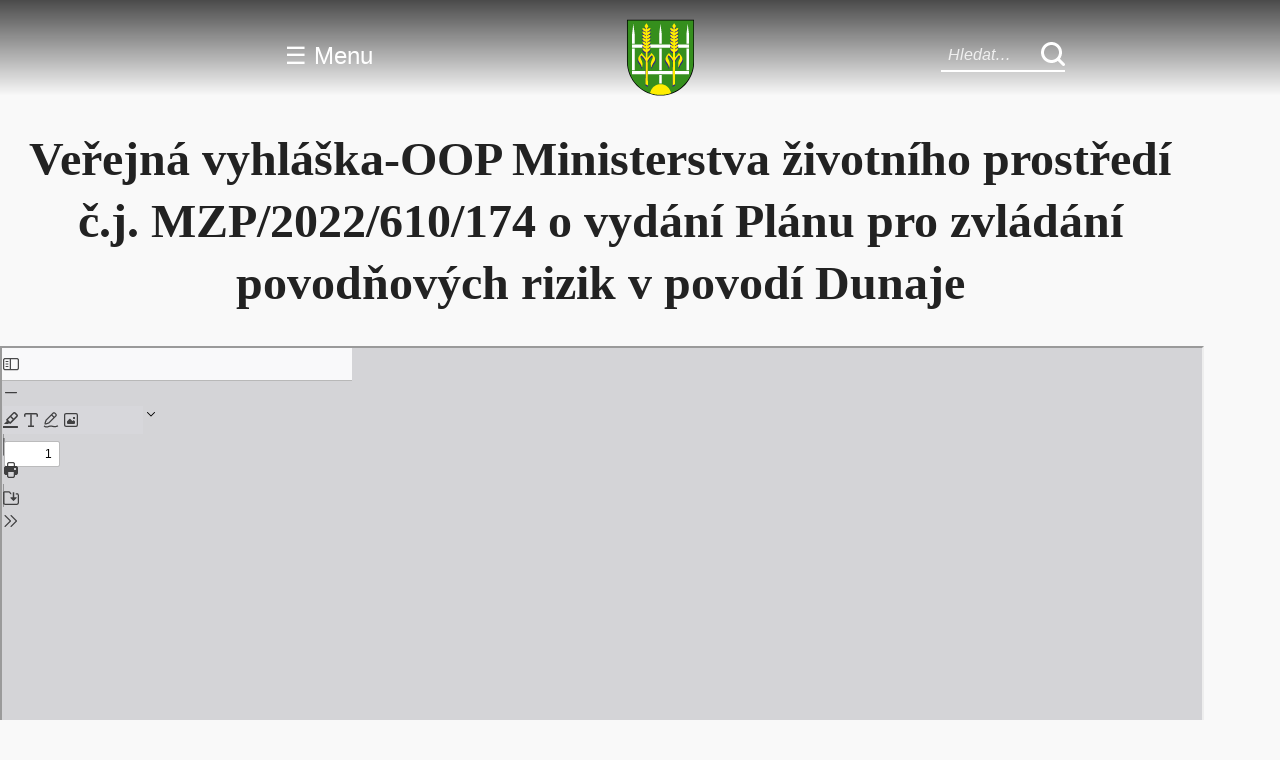

--- FILE ---
content_type: text/html; charset=UTF-8
request_url: https://francovalhota.cz/2022/01/verejna-vyhlaska-oop-ministerstva-zivotniho-prostredi-c-j-mzp-2022-610-174-o-vydani-planu-pro-zvladani-povodnovych-rizik-v-povodi-dunaje/
body_size: 64260
content:
<!DOCTYPE html>
<html lang="cs">
<head>
  <meta charset="UTF-8">
  <meta name="viewport" content="width=device-width, initial-scale=1.0">
  <meta name="description" content="Francova Lhota – oficiální stránky obce na pomezí Valašska a Javorníků. Zajímavosti, kultura, úřad, aktuality a turistické cíle jako Pulčínské skály.">

  <meta name='robots' content='index, follow, max-image-preview:large, max-snippet:-1, max-video-preview:-1' />

	<!-- This site is optimized with the Yoast SEO plugin v26.6 - https://yoast.com/wordpress/plugins/seo/ -->
	<title>Veřejná vyhláška-OOP Ministerstva životního prostředí č.j. MZP/2022/610/174 o vydání Plánu pro zvládání povodňových rizik v povodí Dunaje - Francova Lhota</title>
	<link rel="canonical" href="https://francovalhota.cz/2022/01/verejna-vyhlaska-oop-ministerstva-zivotniho-prostredi-c-j-mzp-2022-610-174-o-vydani-planu-pro-zvladani-povodnovych-rizik-v-povodi-dunaje/" />
	<meta property="og:locale" content="cs_CZ" />
	<meta property="og:type" content="article" />
	<meta property="og:title" content="Veřejná vyhláška-OOP Ministerstva životního prostředí č.j. MZP/2022/610/174 o vydání Plánu pro zvládání povodňových rizik v povodí Dunaje - Francova Lhota" />
	<meta property="og:url" content="https://francovalhota.cz/2022/01/verejna-vyhlaska-oop-ministerstva-zivotniho-prostredi-c-j-mzp-2022-610-174-o-vydani-planu-pro-zvladani-povodnovych-rizik-v-povodi-dunaje/" />
	<meta property="og:site_name" content="Francova Lhota" />
	<meta property="article:publisher" content="https://www.facebook.com/fr.lhota" />
	<meta property="article:published_time" content="2022-01-31T08:06:36+00:00" />
	<meta property="article:modified_time" content="2022-01-31T08:20:13+00:00" />
	<meta name="author" content="Míša Lamačková" />
	<meta name="twitter:card" content="summary_large_image" />
	<meta name="twitter:label1" content="Napsal(a)" />
	<meta name="twitter:data1" content="Míša Lamačková" />
	<script type="application/ld+json" class="yoast-schema-graph">{"@context":"https://schema.org","@graph":[{"@type":"Article","@id":"https://francovalhota.cz/2022/01/verejna-vyhlaska-oop-ministerstva-zivotniho-prostredi-c-j-mzp-2022-610-174-o-vydani-planu-pro-zvladani-povodnovych-rizik-v-povodi-dunaje/#article","isPartOf":{"@id":"https://francovalhota.cz/2022/01/verejna-vyhlaska-oop-ministerstva-zivotniho-prostredi-c-j-mzp-2022-610-174-o-vydani-planu-pro-zvladani-povodnovych-rizik-v-povodi-dunaje/"},"author":{"name":"Míša Lamačková","@id":"https://francovalhota.cz/#/schema/person/5fa5fe6a0a28c4aa6fa6f4de85690ef6"},"headline":"Veřejná vyhláška-OOP Ministerstva životního prostředí č.j. MZP/2022/610/174 o vydání Plánu pro zvládání povodňových rizik v povodí Dunaje","datePublished":"2022-01-31T08:06:36+00:00","dateModified":"2022-01-31T08:20:13+00:00","mainEntityOfPage":{"@id":"https://francovalhota.cz/2022/01/verejna-vyhlaska-oop-ministerstva-zivotniho-prostredi-c-j-mzp-2022-610-174-o-vydani-planu-pro-zvladani-povodnovych-rizik-v-povodi-dunaje/"},"wordCount":80,"commentCount":0,"publisher":{"@id":"https://francovalhota.cz/#organization"},"articleSection":["Obecni_urad","Úřední deska"],"inLanguage":"cs","potentialAction":[{"@type":"CommentAction","name":"Comment","target":["https://francovalhota.cz/2022/01/verejna-vyhlaska-oop-ministerstva-zivotniho-prostredi-c-j-mzp-2022-610-174-o-vydani-planu-pro-zvladani-povodnovych-rizik-v-povodi-dunaje/#respond"]}]},{"@type":"WebPage","@id":"https://francovalhota.cz/2022/01/verejna-vyhlaska-oop-ministerstva-zivotniho-prostredi-c-j-mzp-2022-610-174-o-vydani-planu-pro-zvladani-povodnovych-rizik-v-povodi-dunaje/","url":"https://francovalhota.cz/2022/01/verejna-vyhlaska-oop-ministerstva-zivotniho-prostredi-c-j-mzp-2022-610-174-o-vydani-planu-pro-zvladani-povodnovych-rizik-v-povodi-dunaje/","name":"Veřejná vyhláška-OOP Ministerstva životního prostředí č.j. MZP/2022/610/174 o vydání Plánu pro zvládání povodňových rizik v povodí Dunaje - Francova Lhota","isPartOf":{"@id":"https://francovalhota.cz/#website"},"datePublished":"2022-01-31T08:06:36+00:00","dateModified":"2022-01-31T08:20:13+00:00","breadcrumb":{"@id":"https://francovalhota.cz/2022/01/verejna-vyhlaska-oop-ministerstva-zivotniho-prostredi-c-j-mzp-2022-610-174-o-vydani-planu-pro-zvladani-povodnovych-rizik-v-povodi-dunaje/#breadcrumb"},"inLanguage":"cs","potentialAction":[{"@type":"ReadAction","target":["https://francovalhota.cz/2022/01/verejna-vyhlaska-oop-ministerstva-zivotniho-prostredi-c-j-mzp-2022-610-174-o-vydani-planu-pro-zvladani-povodnovych-rizik-v-povodi-dunaje/"]}]},{"@type":"BreadcrumbList","@id":"https://francovalhota.cz/2022/01/verejna-vyhlaska-oop-ministerstva-zivotniho-prostredi-c-j-mzp-2022-610-174-o-vydani-planu-pro-zvladani-povodnovych-rizik-v-povodi-dunaje/#breadcrumb","itemListElement":[{"@type":"ListItem","position":1,"name":"Domů","item":"https://francovalhota.cz/"},{"@type":"ListItem","position":2,"name":"Veřejná vyhláška-OOP Ministerstva životního prostředí č.j. MZP/2022/610/174 o vydání Plánu pro zvládání povodňových rizik v povodí Dunaje"}]},{"@type":"WebSite","@id":"https://francovalhota.cz/#website","url":"https://francovalhota.cz/","name":"Francova Lhota","description":"Vítejte v naší obci","publisher":{"@id":"https://francovalhota.cz/#organization"},"alternateName":"Obec Francova Lhota","potentialAction":[{"@type":"SearchAction","target":{"@type":"EntryPoint","urlTemplate":"https://francovalhota.cz/?s={search_term_string}"},"query-input":{"@type":"PropertyValueSpecification","valueRequired":true,"valueName":"search_term_string"}}],"inLanguage":"cs"},{"@type":"Organization","@id":"https://francovalhota.cz/#organization","name":"obec Francova Lhota","url":"https://francovalhota.cz/","logo":{"@type":"ImageObject","inLanguage":"cs","@id":"https://francovalhota.cz/#/schema/logo/image/","url":"https://francovalhota.cz/wp-content/uploads/2019/09/cropped-fl-znak-pruhledny-1.png","contentUrl":"https://francovalhota.cz/wp-content/uploads/2019/09/cropped-fl-znak-pruhledny-1.png","width":512,"height":512,"caption":"obec Francova Lhota"},"image":{"@id":"https://francovalhota.cz/#/schema/logo/image/"},"sameAs":["https://www.facebook.com/fr.lhota"]},{"@type":"Person","@id":"https://francovalhota.cz/#/schema/person/5fa5fe6a0a28c4aa6fa6f4de85690ef6","name":"Míša Lamačková","image":{"@type":"ImageObject","inLanguage":"cs","@id":"https://francovalhota.cz/#/schema/person/image/","url":"https://secure.gravatar.com/avatar/59fc564b9d67665317e89ba2236dc034a5371959b6874428910523464720593c?s=96&d=mm&r=g","contentUrl":"https://secure.gravatar.com/avatar/59fc564b9d67665317e89ba2236dc034a5371959b6874428910523464720593c?s=96&d=mm&r=g","caption":"Míša Lamačková"},"url":"https://francovalhota.cz/author/misalamackova/"}]}</script>
	<!-- / Yoast SEO plugin. -->


<link rel="alternate" type="application/rss+xml" title="Francova Lhota &raquo; RSS komentářů pro Veřejná vyhláška-OOP Ministerstva životního prostředí č.j. MZP/2022/610/174 o vydání Plánu pro zvládání povodňových rizik v povodí Dunaje" href="https://francovalhota.cz/2022/01/verejna-vyhlaska-oop-ministerstva-zivotniho-prostredi-c-j-mzp-2022-610-174-o-vydani-planu-pro-zvladani-povodnovych-rizik-v-povodi-dunaje/feed/" />
<style id='wp-img-auto-sizes-contain-inline-css' type='text/css'>
img:is([sizes=auto i],[sizes^="auto," i]){contain-intrinsic-size:3000px 1500px}
/*# sourceURL=wp-img-auto-sizes-contain-inline-css */
</style>
<style id='wp-emoji-styles-inline-css' type='text/css'>

	img.wp-smiley, img.emoji {
		display: inline !important;
		border: none !important;
		box-shadow: none !important;
		height: 1em !important;
		width: 1em !important;
		margin: 0 0.07em !important;
		vertical-align: -0.1em !important;
		background: none !important;
		padding: 0 !important;
	}
/*# sourceURL=wp-emoji-styles-inline-css */
</style>
<style id='wp-block-library-inline-css' type='text/css'>
:root{--wp-block-synced-color:#7a00df;--wp-block-synced-color--rgb:122,0,223;--wp-bound-block-color:var(--wp-block-synced-color);--wp-editor-canvas-background:#ddd;--wp-admin-theme-color:#007cba;--wp-admin-theme-color--rgb:0,124,186;--wp-admin-theme-color-darker-10:#006ba1;--wp-admin-theme-color-darker-10--rgb:0,107,160.5;--wp-admin-theme-color-darker-20:#005a87;--wp-admin-theme-color-darker-20--rgb:0,90,135;--wp-admin-border-width-focus:2px}@media (min-resolution:192dpi){:root{--wp-admin-border-width-focus:1.5px}}.wp-element-button{cursor:pointer}:root .has-very-light-gray-background-color{background-color:#eee}:root .has-very-dark-gray-background-color{background-color:#313131}:root .has-very-light-gray-color{color:#eee}:root .has-very-dark-gray-color{color:#313131}:root .has-vivid-green-cyan-to-vivid-cyan-blue-gradient-background{background:linear-gradient(135deg,#00d084,#0693e3)}:root .has-purple-crush-gradient-background{background:linear-gradient(135deg,#34e2e4,#4721fb 50%,#ab1dfe)}:root .has-hazy-dawn-gradient-background{background:linear-gradient(135deg,#faaca8,#dad0ec)}:root .has-subdued-olive-gradient-background{background:linear-gradient(135deg,#fafae1,#67a671)}:root .has-atomic-cream-gradient-background{background:linear-gradient(135deg,#fdd79a,#004a59)}:root .has-nightshade-gradient-background{background:linear-gradient(135deg,#330968,#31cdcf)}:root .has-midnight-gradient-background{background:linear-gradient(135deg,#020381,#2874fc)}:root{--wp--preset--font-size--normal:16px;--wp--preset--font-size--huge:42px}.has-regular-font-size{font-size:1em}.has-larger-font-size{font-size:2.625em}.has-normal-font-size{font-size:var(--wp--preset--font-size--normal)}.has-huge-font-size{font-size:var(--wp--preset--font-size--huge)}:root .has-text-align-center{text-align:center}:root .has-text-align-left{text-align:left}:root .has-text-align-right{text-align:right}.has-fit-text{white-space:nowrap!important}#end-resizable-editor-section{display:none}.aligncenter{clear:both}.items-justified-left{justify-content:flex-start}.items-justified-center{justify-content:center}.items-justified-right{justify-content:flex-end}.items-justified-space-between{justify-content:space-between}.screen-reader-text{word-wrap:normal!important;border:0;clip-path:inset(50%);height:1px;margin:-1px;overflow:hidden;padding:0;position:absolute;width:1px}.screen-reader-text:focus{background-color:#ddd;clip-path:none;color:#444;display:block;font-size:1em;height:auto;left:5px;line-height:normal;padding:15px 23px 14px;text-decoration:none;top:5px;width:auto;z-index:100000}html :where(.has-border-color){border-style:solid}html :where([style*=border-top-color]){border-top-style:solid}html :where([style*=border-right-color]){border-right-style:solid}html :where([style*=border-bottom-color]){border-bottom-style:solid}html :where([style*=border-left-color]){border-left-style:solid}html :where([style*=border-width]){border-style:solid}html :where([style*=border-top-width]){border-top-style:solid}html :where([style*=border-right-width]){border-right-style:solid}html :where([style*=border-bottom-width]){border-bottom-style:solid}html :where([style*=border-left-width]){border-left-style:solid}html :where(img[class*=wp-image-]){height:auto;max-width:100%}:where(figure){margin:0 0 1em}html :where(.is-position-sticky){--wp-admin--admin-bar--position-offset:var(--wp-admin--admin-bar--height,0px)}@media screen and (max-width:600px){html :where(.is-position-sticky){--wp-admin--admin-bar--position-offset:0px}}

/*# sourceURL=wp-block-library-inline-css */
</style><style id='wp-block-image-inline-css' type='text/css'>
.wp-block-image>a,.wp-block-image>figure>a{display:inline-block}.wp-block-image img{box-sizing:border-box;height:auto;max-width:100%;vertical-align:bottom}@media not (prefers-reduced-motion){.wp-block-image img.hide{visibility:hidden}.wp-block-image img.show{animation:show-content-image .4s}}.wp-block-image[style*=border-radius] img,.wp-block-image[style*=border-radius]>a{border-radius:inherit}.wp-block-image.has-custom-border img{box-sizing:border-box}.wp-block-image.aligncenter{text-align:center}.wp-block-image.alignfull>a,.wp-block-image.alignwide>a{width:100%}.wp-block-image.alignfull img,.wp-block-image.alignwide img{height:auto;width:100%}.wp-block-image .aligncenter,.wp-block-image .alignleft,.wp-block-image .alignright,.wp-block-image.aligncenter,.wp-block-image.alignleft,.wp-block-image.alignright{display:table}.wp-block-image .aligncenter>figcaption,.wp-block-image .alignleft>figcaption,.wp-block-image .alignright>figcaption,.wp-block-image.aligncenter>figcaption,.wp-block-image.alignleft>figcaption,.wp-block-image.alignright>figcaption{caption-side:bottom;display:table-caption}.wp-block-image .alignleft{float:left;margin:.5em 1em .5em 0}.wp-block-image .alignright{float:right;margin:.5em 0 .5em 1em}.wp-block-image .aligncenter{margin-left:auto;margin-right:auto}.wp-block-image :where(figcaption){margin-bottom:1em;margin-top:.5em}.wp-block-image.is-style-circle-mask img{border-radius:9999px}@supports ((-webkit-mask-image:none) or (mask-image:none)) or (-webkit-mask-image:none){.wp-block-image.is-style-circle-mask img{border-radius:0;-webkit-mask-image:url('data:image/svg+xml;utf8,<svg viewBox="0 0 100 100" xmlns="http://www.w3.org/2000/svg"><circle cx="50" cy="50" r="50"/></svg>');mask-image:url('data:image/svg+xml;utf8,<svg viewBox="0 0 100 100" xmlns="http://www.w3.org/2000/svg"><circle cx="50" cy="50" r="50"/></svg>');mask-mode:alpha;-webkit-mask-position:center;mask-position:center;-webkit-mask-repeat:no-repeat;mask-repeat:no-repeat;-webkit-mask-size:contain;mask-size:contain}}:root :where(.wp-block-image.is-style-rounded img,.wp-block-image .is-style-rounded img){border-radius:9999px}.wp-block-image figure{margin:0}.wp-lightbox-container{display:flex;flex-direction:column;position:relative}.wp-lightbox-container img{cursor:zoom-in}.wp-lightbox-container img:hover+button{opacity:1}.wp-lightbox-container button{align-items:center;backdrop-filter:blur(16px) saturate(180%);background-color:#5a5a5a40;border:none;border-radius:4px;cursor:zoom-in;display:flex;height:20px;justify-content:center;opacity:0;padding:0;position:absolute;right:16px;text-align:center;top:16px;width:20px;z-index:100}@media not (prefers-reduced-motion){.wp-lightbox-container button{transition:opacity .2s ease}}.wp-lightbox-container button:focus-visible{outline:3px auto #5a5a5a40;outline:3px auto -webkit-focus-ring-color;outline-offset:3px}.wp-lightbox-container button:hover{cursor:pointer;opacity:1}.wp-lightbox-container button:focus{opacity:1}.wp-lightbox-container button:focus,.wp-lightbox-container button:hover,.wp-lightbox-container button:not(:hover):not(:active):not(.has-background){background-color:#5a5a5a40;border:none}.wp-lightbox-overlay{box-sizing:border-box;cursor:zoom-out;height:100vh;left:0;overflow:hidden;position:fixed;top:0;visibility:hidden;width:100%;z-index:100000}.wp-lightbox-overlay .close-button{align-items:center;cursor:pointer;display:flex;justify-content:center;min-height:40px;min-width:40px;padding:0;position:absolute;right:calc(env(safe-area-inset-right) + 16px);top:calc(env(safe-area-inset-top) + 16px);z-index:5000000}.wp-lightbox-overlay .close-button:focus,.wp-lightbox-overlay .close-button:hover,.wp-lightbox-overlay .close-button:not(:hover):not(:active):not(.has-background){background:none;border:none}.wp-lightbox-overlay .lightbox-image-container{height:var(--wp--lightbox-container-height);left:50%;overflow:hidden;position:absolute;top:50%;transform:translate(-50%,-50%);transform-origin:top left;width:var(--wp--lightbox-container-width);z-index:9999999999}.wp-lightbox-overlay .wp-block-image{align-items:center;box-sizing:border-box;display:flex;height:100%;justify-content:center;margin:0;position:relative;transform-origin:0 0;width:100%;z-index:3000000}.wp-lightbox-overlay .wp-block-image img{height:var(--wp--lightbox-image-height);min-height:var(--wp--lightbox-image-height);min-width:var(--wp--lightbox-image-width);width:var(--wp--lightbox-image-width)}.wp-lightbox-overlay .wp-block-image figcaption{display:none}.wp-lightbox-overlay button{background:none;border:none}.wp-lightbox-overlay .scrim{background-color:#fff;height:100%;opacity:.9;position:absolute;width:100%;z-index:2000000}.wp-lightbox-overlay.active{visibility:visible}@media not (prefers-reduced-motion){.wp-lightbox-overlay.active{animation:turn-on-visibility .25s both}.wp-lightbox-overlay.active img{animation:turn-on-visibility .35s both}.wp-lightbox-overlay.show-closing-animation:not(.active){animation:turn-off-visibility .35s both}.wp-lightbox-overlay.show-closing-animation:not(.active) img{animation:turn-off-visibility .25s both}.wp-lightbox-overlay.zoom.active{animation:none;opacity:1;visibility:visible}.wp-lightbox-overlay.zoom.active .lightbox-image-container{animation:lightbox-zoom-in .4s}.wp-lightbox-overlay.zoom.active .lightbox-image-container img{animation:none}.wp-lightbox-overlay.zoom.active .scrim{animation:turn-on-visibility .4s forwards}.wp-lightbox-overlay.zoom.show-closing-animation:not(.active){animation:none}.wp-lightbox-overlay.zoom.show-closing-animation:not(.active) .lightbox-image-container{animation:lightbox-zoom-out .4s}.wp-lightbox-overlay.zoom.show-closing-animation:not(.active) .lightbox-image-container img{animation:none}.wp-lightbox-overlay.zoom.show-closing-animation:not(.active) .scrim{animation:turn-off-visibility .4s forwards}}@keyframes show-content-image{0%{visibility:hidden}99%{visibility:hidden}to{visibility:visible}}@keyframes turn-on-visibility{0%{opacity:0}to{opacity:1}}@keyframes turn-off-visibility{0%{opacity:1;visibility:visible}99%{opacity:0;visibility:visible}to{opacity:0;visibility:hidden}}@keyframes lightbox-zoom-in{0%{transform:translate(calc((-100vw + var(--wp--lightbox-scrollbar-width))/2 + var(--wp--lightbox-initial-left-position)),calc(-50vh + var(--wp--lightbox-initial-top-position))) scale(var(--wp--lightbox-scale))}to{transform:translate(-50%,-50%) scale(1)}}@keyframes lightbox-zoom-out{0%{transform:translate(-50%,-50%) scale(1);visibility:visible}99%{visibility:visible}to{transform:translate(calc((-100vw + var(--wp--lightbox-scrollbar-width))/2 + var(--wp--lightbox-initial-left-position)),calc(-50vh + var(--wp--lightbox-initial-top-position))) scale(var(--wp--lightbox-scale));visibility:hidden}}
/*# sourceURL=https://francovalhota.cz/wp-content/plugins/gutenberg/build/styles/block-library/image/style.css */
</style>
<style id='global-styles-inline-css' type='text/css'>
:root{--wp--preset--aspect-ratio--square: 1;--wp--preset--aspect-ratio--4-3: 4/3;--wp--preset--aspect-ratio--3-4: 3/4;--wp--preset--aspect-ratio--3-2: 3/2;--wp--preset--aspect-ratio--2-3: 2/3;--wp--preset--aspect-ratio--16-9: 16/9;--wp--preset--aspect-ratio--9-16: 9/16;--wp--preset--color--black: #000000;--wp--preset--color--cyan-bluish-gray: #abb8c3;--wp--preset--color--white: #ffffff;--wp--preset--color--pale-pink: #f78da7;--wp--preset--color--vivid-red: #cf2e2e;--wp--preset--color--luminous-vivid-orange: #ff6900;--wp--preset--color--luminous-vivid-amber: #fcb900;--wp--preset--color--light-green-cyan: #7bdcb5;--wp--preset--color--vivid-green-cyan: #00d084;--wp--preset--color--pale-cyan-blue: #8ed1fc;--wp--preset--color--vivid-cyan-blue: #0693e3;--wp--preset--color--vivid-purple: #9b51e0;--wp--preset--gradient--vivid-cyan-blue-to-vivid-purple: linear-gradient(135deg,rgb(6,147,227) 0%,rgb(155,81,224) 100%);--wp--preset--gradient--light-green-cyan-to-vivid-green-cyan: linear-gradient(135deg,rgb(122,220,180) 0%,rgb(0,208,130) 100%);--wp--preset--gradient--luminous-vivid-amber-to-luminous-vivid-orange: linear-gradient(135deg,rgb(252,185,0) 0%,rgb(255,105,0) 100%);--wp--preset--gradient--luminous-vivid-orange-to-vivid-red: linear-gradient(135deg,rgb(255,105,0) 0%,rgb(207,46,46) 100%);--wp--preset--gradient--very-light-gray-to-cyan-bluish-gray: linear-gradient(135deg,rgb(238,238,238) 0%,rgb(169,184,195) 100%);--wp--preset--gradient--cool-to-warm-spectrum: linear-gradient(135deg,rgb(74,234,220) 0%,rgb(151,120,209) 20%,rgb(207,42,186) 40%,rgb(238,44,130) 60%,rgb(251,105,98) 80%,rgb(254,248,76) 100%);--wp--preset--gradient--blush-light-purple: linear-gradient(135deg,rgb(255,206,236) 0%,rgb(152,150,240) 100%);--wp--preset--gradient--blush-bordeaux: linear-gradient(135deg,rgb(254,205,165) 0%,rgb(254,45,45) 50%,rgb(107,0,62) 100%);--wp--preset--gradient--luminous-dusk: linear-gradient(135deg,rgb(255,203,112) 0%,rgb(199,81,192) 50%,rgb(65,88,208) 100%);--wp--preset--gradient--pale-ocean: linear-gradient(135deg,rgb(255,245,203) 0%,rgb(182,227,212) 50%,rgb(51,167,181) 100%);--wp--preset--gradient--electric-grass: linear-gradient(135deg,rgb(202,248,128) 0%,rgb(113,206,126) 100%);--wp--preset--gradient--midnight: linear-gradient(135deg,rgb(2,3,129) 0%,rgb(40,116,252) 100%);--wp--preset--font-size--small: 13px;--wp--preset--font-size--medium: 20px;--wp--preset--font-size--large: 36px;--wp--preset--font-size--x-large: 42px;--wp--preset--spacing--20: 0.44rem;--wp--preset--spacing--30: 0.67rem;--wp--preset--spacing--40: 1rem;--wp--preset--spacing--50: 1.5rem;--wp--preset--spacing--60: 2.25rem;--wp--preset--spacing--70: 3.38rem;--wp--preset--spacing--80: 5.06rem;--wp--preset--shadow--natural: 6px 6px 9px rgba(0, 0, 0, 0.2);--wp--preset--shadow--deep: 12px 12px 50px rgba(0, 0, 0, 0.4);--wp--preset--shadow--sharp: 6px 6px 0px rgba(0, 0, 0, 0.2);--wp--preset--shadow--outlined: 6px 6px 0px -3px rgb(255, 255, 255), 6px 6px rgb(0, 0, 0);--wp--preset--shadow--crisp: 6px 6px 0px rgb(0, 0, 0);}:where(.is-layout-flex){gap: 0.5em;}:where(.is-layout-grid){gap: 0.5em;}body .is-layout-flex{display: flex;}.is-layout-flex{flex-wrap: wrap;align-items: center;}.is-layout-flex > :is(*, div){margin: 0;}body .is-layout-grid{display: grid;}.is-layout-grid > :is(*, div){margin: 0;}:where(.wp-block-columns.is-layout-flex){gap: 2em;}:where(.wp-block-columns.is-layout-grid){gap: 2em;}:where(.wp-block-post-template.is-layout-flex){gap: 1.25em;}:where(.wp-block-post-template.is-layout-grid){gap: 1.25em;}.has-black-color{color: var(--wp--preset--color--black) !important;}.has-cyan-bluish-gray-color{color: var(--wp--preset--color--cyan-bluish-gray) !important;}.has-white-color{color: var(--wp--preset--color--white) !important;}.has-pale-pink-color{color: var(--wp--preset--color--pale-pink) !important;}.has-vivid-red-color{color: var(--wp--preset--color--vivid-red) !important;}.has-luminous-vivid-orange-color{color: var(--wp--preset--color--luminous-vivid-orange) !important;}.has-luminous-vivid-amber-color{color: var(--wp--preset--color--luminous-vivid-amber) !important;}.has-light-green-cyan-color{color: var(--wp--preset--color--light-green-cyan) !important;}.has-vivid-green-cyan-color{color: var(--wp--preset--color--vivid-green-cyan) !important;}.has-pale-cyan-blue-color{color: var(--wp--preset--color--pale-cyan-blue) !important;}.has-vivid-cyan-blue-color{color: var(--wp--preset--color--vivid-cyan-blue) !important;}.has-vivid-purple-color{color: var(--wp--preset--color--vivid-purple) !important;}.has-black-background-color{background-color: var(--wp--preset--color--black) !important;}.has-cyan-bluish-gray-background-color{background-color: var(--wp--preset--color--cyan-bluish-gray) !important;}.has-white-background-color{background-color: var(--wp--preset--color--white) !important;}.has-pale-pink-background-color{background-color: var(--wp--preset--color--pale-pink) !important;}.has-vivid-red-background-color{background-color: var(--wp--preset--color--vivid-red) !important;}.has-luminous-vivid-orange-background-color{background-color: var(--wp--preset--color--luminous-vivid-orange) !important;}.has-luminous-vivid-amber-background-color{background-color: var(--wp--preset--color--luminous-vivid-amber) !important;}.has-light-green-cyan-background-color{background-color: var(--wp--preset--color--light-green-cyan) !important;}.has-vivid-green-cyan-background-color{background-color: var(--wp--preset--color--vivid-green-cyan) !important;}.has-pale-cyan-blue-background-color{background-color: var(--wp--preset--color--pale-cyan-blue) !important;}.has-vivid-cyan-blue-background-color{background-color: var(--wp--preset--color--vivid-cyan-blue) !important;}.has-vivid-purple-background-color{background-color: var(--wp--preset--color--vivid-purple) !important;}.has-black-border-color{border-color: var(--wp--preset--color--black) !important;}.has-cyan-bluish-gray-border-color{border-color: var(--wp--preset--color--cyan-bluish-gray) !important;}.has-white-border-color{border-color: var(--wp--preset--color--white) !important;}.has-pale-pink-border-color{border-color: var(--wp--preset--color--pale-pink) !important;}.has-vivid-red-border-color{border-color: var(--wp--preset--color--vivid-red) !important;}.has-luminous-vivid-orange-border-color{border-color: var(--wp--preset--color--luminous-vivid-orange) !important;}.has-luminous-vivid-amber-border-color{border-color: var(--wp--preset--color--luminous-vivid-amber) !important;}.has-light-green-cyan-border-color{border-color: var(--wp--preset--color--light-green-cyan) !important;}.has-vivid-green-cyan-border-color{border-color: var(--wp--preset--color--vivid-green-cyan) !important;}.has-pale-cyan-blue-border-color{border-color: var(--wp--preset--color--pale-cyan-blue) !important;}.has-vivid-cyan-blue-border-color{border-color: var(--wp--preset--color--vivid-cyan-blue) !important;}.has-vivid-purple-border-color{border-color: var(--wp--preset--color--vivid-purple) !important;}.has-vivid-cyan-blue-to-vivid-purple-gradient-background{background: var(--wp--preset--gradient--vivid-cyan-blue-to-vivid-purple) !important;}.has-light-green-cyan-to-vivid-green-cyan-gradient-background{background: var(--wp--preset--gradient--light-green-cyan-to-vivid-green-cyan) !important;}.has-luminous-vivid-amber-to-luminous-vivid-orange-gradient-background{background: var(--wp--preset--gradient--luminous-vivid-amber-to-luminous-vivid-orange) !important;}.has-luminous-vivid-orange-to-vivid-red-gradient-background{background: var(--wp--preset--gradient--luminous-vivid-orange-to-vivid-red) !important;}.has-very-light-gray-to-cyan-bluish-gray-gradient-background{background: var(--wp--preset--gradient--very-light-gray-to-cyan-bluish-gray) !important;}.has-cool-to-warm-spectrum-gradient-background{background: var(--wp--preset--gradient--cool-to-warm-spectrum) !important;}.has-blush-light-purple-gradient-background{background: var(--wp--preset--gradient--blush-light-purple) !important;}.has-blush-bordeaux-gradient-background{background: var(--wp--preset--gradient--blush-bordeaux) !important;}.has-luminous-dusk-gradient-background{background: var(--wp--preset--gradient--luminous-dusk) !important;}.has-pale-ocean-gradient-background{background: var(--wp--preset--gradient--pale-ocean) !important;}.has-electric-grass-gradient-background{background: var(--wp--preset--gradient--electric-grass) !important;}.has-midnight-gradient-background{background: var(--wp--preset--gradient--midnight) !important;}.has-small-font-size{font-size: var(--wp--preset--font-size--small) !important;}.has-medium-font-size{font-size: var(--wp--preset--font-size--medium) !important;}.has-large-font-size{font-size: var(--wp--preset--font-size--large) !important;}.has-x-large-font-size{font-size: var(--wp--preset--font-size--x-large) !important;}
/*# sourceURL=global-styles-inline-css */
</style>

<style id='classic-theme-styles-inline-css' type='text/css'>
.wp-block-button__link{background-color:#32373c;border-radius:9999px;box-shadow:none;color:#fff;font-size:1.125em;padding:calc(.667em + 2px) calc(1.333em + 2px);text-decoration:none}.wp-block-file__button{background:#32373c;color:#fff}.wp-block-accordion-heading{margin:0}.wp-block-accordion-heading__toggle{background-color:inherit!important;color:inherit!important}.wp-block-accordion-heading__toggle:not(:focus-visible){outline:none}.wp-block-accordion-heading__toggle:focus,.wp-block-accordion-heading__toggle:hover{background-color:inherit!important;border:none;box-shadow:none;color:inherit;padding:var(--wp--preset--spacing--20,1em) 0;text-decoration:none}.wp-block-accordion-heading__toggle:focus-visible{outline:auto;outline-offset:0}
/*# sourceURL=https://francovalhota.cz/wp-content/plugins/gutenberg/build/styles/block-library/classic.css */
</style>
<link rel='stylesheet' id='swiper-css-css' href='https://francovalhota.cz/wp-content/themes/FL_obec_4/assets/swiper/swiper-bundle.min.css?ver=6.9' type='text/css' media='all' />
<link rel='stylesheet' id='flh-variables-css' href='https://francovalhota.cz/wp-content/themes/FL_obec_4/css/variables.css?ver=6.9' type='text/css' media='all' />
<link rel='stylesheet' id='flh-typography-css' href='https://francovalhota.cz/wp-content/themes/FL_obec_4/css/typography.css?ver=6.9' type='text/css' media='all' />
<link rel='stylesheet' id='flh-header-css' href='https://francovalhota.cz/wp-content/themes/FL_obec_4/css/header.css?ver=6.9' type='text/css' media='all' />
<link rel='stylesheet' id='flh-offcanvas-css' href='https://francovalhota.cz/wp-content/themes/FL_obec_4/css/offcanvas.css?ver=6.9' type='text/css' media='all' />
<link rel='stylesheet' id='flh-helpers-css' href='https://francovalhota.cz/wp-content/themes/FL_obec_4/css/helpers.css?ver=6.9' type='text/css' media='all' />
<link rel='stylesheet' id='flh-layout-css' href='https://francovalhota.cz/wp-content/themes/FL_obec_4/css/layout.css?ver=6.9' type='text/css' media='all' />
<link rel='stylesheet' id='flh-navigation-css' href='https://francovalhota.cz/wp-content/themes/FL_obec_4/css/navigation.css?ver=6.9' type='text/css' media='all' />
<link rel='stylesheet' id='flh-hero-css' href='https://francovalhota.cz/wp-content/themes/FL_obec_4/css/hero.css?ver=6.9' type='text/css' media='all' />
<link rel='stylesheet' id='flh-main-css' href='https://francovalhota.cz/wp-content/themes/FL_obec_4/css/main.css?ver=6.9' type='text/css' media='all' />
<link rel='stylesheet' id='flh-card-css' href='https://francovalhota.cz/wp-content/themes/FL_obec_4/css/card.css?ver=6.9' type='text/css' media='all' />
<link rel='stylesheet' id='flh-footer-css' href='https://francovalhota.cz/wp-content/themes/FL_obec_4/css/footer.css?ver=6.9' type='text/css' media='all' />
<link rel='stylesheet' id='flh-modal-css' href='https://francovalhota.cz/wp-content/themes/FL_obec_4/css/modal.css?ver=6.9' type='text/css' media='all' />
<link rel='stylesheet' id='flh-search-css' href='https://francovalhota.cz/wp-content/themes/FL_obec_4/css/search.css?ver=6.9' type='text/css' media='all' />
<link rel='stylesheet' id='flh-fp-css' href='https://francovalhota.cz/wp-content/themes/FL_obec_4/css/front-page.css?ver=6.9' type='text/css' media='all' />
<link rel='stylesheet' id='flh-swiper-css' href='https://francovalhota.cz/wp-content/themes/FL_obec_4/css/swiper.css?ver=6.9' type='text/css' media='all' />
<link rel='stylesheet' id='flh-obyvatel-css' href='https://francovalhota.cz/wp-content/themes/FL_obec_4/css/obyvatel.css?ver=6.9' type='text/css' media='all' />
<link rel='stylesheet' id='flh-urad-css' href='https://francovalhota.cz/wp-content/themes/FL_obec_4/css/urad.css?ver=6.9' type='text/css' media='all' />
<link rel='stylesheet' id='flh-galerie-css' href='https://francovalhota.cz/wp-content/themes/FL_obec_4/css/galerie.css?ver=6.9' type='text/css' media='all' />
<link rel='stylesheet' id='flh-navstevnik-css' href='https://francovalhota.cz/wp-content/themes/FL_obec_4/css/navstevnik.css?ver=6.9' type='text/css' media='all' />
<link rel='stylesheet' id='flh-podklady-css' href='https://francovalhota.cz/wp-content/themes/FL_obec_4/css/podklady.css?ver=6.9' type='text/css' media='all' />
<link rel='stylesheet' id='flh-krize-css' href='https://francovalhota.cz/wp-content/themes/FL_obec_4/css/krize.css?ver=6.9' type='text/css' media='all' />
<link rel="https://api.w.org/" href="https://francovalhota.cz/wp-json/" /><link rel="alternate" title="JSON" type="application/json" href="https://francovalhota.cz/wp-json/wp/v2/posts/10789" /><link rel="EditURI" type="application/rsd+xml" title="RSD" href="https://francovalhota.cz/xmlrpc.php?rsd" />
<meta name="generator" content="WordPress 6.9" />
<link rel='shortlink' href='https://francovalhota.cz/?p=10789' />
<!-- Analytics by WP Statistics - https://wp-statistics.com -->
<noscript><style>.lazyload[data-src]{display:none !important;}</style></noscript><style>.lazyload{background-image:none !important;}.lazyload:before{background-image:none !important;}</style><link rel="icon" href="https://francovalhota.cz/wp-content/uploads/2019/09/fl-znak-pruhledny-150x150.png" sizes="32x32" />
<link rel="icon" href="https://francovalhota.cz/wp-content/uploads/2019/09/fl-znak-pruhledny.png" sizes="192x192" />
<link rel="apple-touch-icon" href="https://francovalhota.cz/wp-content/uploads/2019/09/fl-znak-pruhledny.png" />
<meta name="msapplication-TileImage" content="https://francovalhota.cz/wp-content/uploads/2019/09/fl-znak-pruhledny.png" />
<link rel='stylesheet' id='mailpoet_public-css' href='https://francovalhota.cz/wp-content/plugins/mailpoet/assets/dist/css/mailpoet-public.eb66e3ab.css?ver=6.9' type='text/css' media='all' />
<link rel='stylesheet' id='mailpoet_custom_fonts_0-css' href='https://fonts.googleapis.com/css?family=Abril+FatFace%3A400%2C400i%2C700%2C700i%7CAlegreya%3A400%2C400i%2C700%2C700i%7CAlegreya+Sans%3A400%2C400i%2C700%2C700i%7CAmatic+SC%3A400%2C400i%2C700%2C700i%7CAnonymous+Pro%3A400%2C400i%2C700%2C700i%7CArchitects+Daughter%3A400%2C400i%2C700%2C700i%7CArchivo%3A400%2C400i%2C700%2C700i%7CArchivo+Narrow%3A400%2C400i%2C700%2C700i%7CAsap%3A400%2C400i%2C700%2C700i%7CBarlow%3A400%2C400i%2C700%2C700i%7CBioRhyme%3A400%2C400i%2C700%2C700i%7CBonbon%3A400%2C400i%2C700%2C700i%7CCabin%3A400%2C400i%2C700%2C700i%7CCairo%3A400%2C400i%2C700%2C700i%7CCardo%3A400%2C400i%2C700%2C700i%7CChivo%3A400%2C400i%2C700%2C700i%7CConcert+One%3A400%2C400i%2C700%2C700i%7CCormorant%3A400%2C400i%2C700%2C700i%7CCrimson+Text%3A400%2C400i%2C700%2C700i%7CEczar%3A400%2C400i%2C700%2C700i%7CExo+2%3A400%2C400i%2C700%2C700i%7CFira+Sans%3A400%2C400i%2C700%2C700i%7CFjalla+One%3A400%2C400i%2C700%2C700i%7CFrank+Ruhl+Libre%3A400%2C400i%2C700%2C700i%7CGreat+Vibes%3A400%2C400i%2C700%2C700i&#038;ver=6.9' type='text/css' media='all' />
<link rel='stylesheet' id='mailpoet_custom_fonts_1-css' href='https://fonts.googleapis.com/css?family=Heebo%3A400%2C400i%2C700%2C700i%7CIBM+Plex%3A400%2C400i%2C700%2C700i%7CInconsolata%3A400%2C400i%2C700%2C700i%7CIndie+Flower%3A400%2C400i%2C700%2C700i%7CInknut+Antiqua%3A400%2C400i%2C700%2C700i%7CInter%3A400%2C400i%2C700%2C700i%7CKarla%3A400%2C400i%2C700%2C700i%7CLibre+Baskerville%3A400%2C400i%2C700%2C700i%7CLibre+Franklin%3A400%2C400i%2C700%2C700i%7CMontserrat%3A400%2C400i%2C700%2C700i%7CNeuton%3A400%2C400i%2C700%2C700i%7CNotable%3A400%2C400i%2C700%2C700i%7CNothing+You+Could+Do%3A400%2C400i%2C700%2C700i%7CNoto+Sans%3A400%2C400i%2C700%2C700i%7CNunito%3A400%2C400i%2C700%2C700i%7COld+Standard+TT%3A400%2C400i%2C700%2C700i%7COxygen%3A400%2C400i%2C700%2C700i%7CPacifico%3A400%2C400i%2C700%2C700i%7CPoppins%3A400%2C400i%2C700%2C700i%7CProza+Libre%3A400%2C400i%2C700%2C700i%7CPT+Sans%3A400%2C400i%2C700%2C700i%7CPT+Serif%3A400%2C400i%2C700%2C700i%7CRakkas%3A400%2C400i%2C700%2C700i%7CReenie+Beanie%3A400%2C400i%2C700%2C700i%7CRoboto+Slab%3A400%2C400i%2C700%2C700i&#038;ver=6.9' type='text/css' media='all' />
<link rel='stylesheet' id='mailpoet_custom_fonts_2-css' href='https://fonts.googleapis.com/css?family=Ropa+Sans%3A400%2C400i%2C700%2C700i%7CRubik%3A400%2C400i%2C700%2C700i%7CShadows+Into+Light%3A400%2C400i%2C700%2C700i%7CSpace+Mono%3A400%2C400i%2C700%2C700i%7CSpectral%3A400%2C400i%2C700%2C700i%7CSue+Ellen+Francisco%3A400%2C400i%2C700%2C700i%7CTitillium+Web%3A400%2C400i%2C700%2C700i%7CUbuntu%3A400%2C400i%2C700%2C700i%7CVarela%3A400%2C400i%2C700%2C700i%7CVollkorn%3A400%2C400i%2C700%2C700i%7CWork+Sans%3A400%2C400i%2C700%2C700i%7CYatra+One%3A400%2C400i%2C700%2C700i&#038;ver=6.9' type='text/css' media='all' />
</head>
<body class="wp-singular post-template-default single single-post postid-10789 single-format-standard wp-theme-FL_obec_4">

<header class="header" id="header">
  <div class="header__menu">
      <button id="menuToggle" class="header__toggle" aria-label="Menu">&#9776; Menu</button>
  </div>
  <div class="header__logo">
    <a href="https://francovalhota.cz">
      <img src="[data-uri]" alt="Francova Lhota – domů" data-src="https://francovalhota.cz/wp-content/themes/FL_obec_4/assets/img/logo.svg" decoding="async" class="lazyload"><noscript><img src="https://francovalhota.cz/wp-content/themes/FL_obec_4/assets/img/logo.svg" alt="Francova Lhota – domů" data-eio="l"></noscript>
    </a>
  </div>
  <div class="header__search">
  <form role="search" method="get" class="search-form" action="https://francovalhota.cz/">
  <input type="search" class="search-field" placeholder="Hledat…" value="" name="s" id="search-input" />
  <button type="submit" class="search-submit" id="search-button" aria-label="Hledat">
    <svg class="search-icon" xmlns="http://www.w3.org/2000/svg" viewBox="0 0 64 64" width="24" height="24" fill="currentColor" aria-hidden="true">
  <g>
    <path d="M62.828,57.172L50.402,44.746C53.902,40.07,56,34.289,56,28C56,12.535,43.465,0,28,0S0,12.535,0,28
      s12.535,28,28,28c6.289,0,12.074-2.098,16.75-5.598l12.422,12.426c1.562,1.562,4.094,1.562,5.656,0
      S64.391,58.734,62.828,57.172z M28,48C16.953,48,8,39.047,8,28S16.953,8,28,8s20,8.953,20,20S39.047,48,28,48z"/>
    <circle cx="11" cy="11" r="8" fill="transparent"/>
  </g>
</svg>

  </button>
</form>
</div>
</header>

<nav id="offcanvas" class="nav-offcanvas" aria-label="Hlavní menu">
  <div class="offcanvas-header d-flex justify-content-between align-items-center">
    <a href="https://francovalhota.cz/wp-login.php?redirect_to=https%3A%2F%2Ffrancovalhota.cz%2F2022%2F01%2Fverejna-vyhlaska-oop-ministerstva-zivotniho-prostredi-c-j-mzp-2022-610-174-o-vydani-planu-pro-zvladani-povodnovych-rizik-v-povodi-dunaje%2F" class="login-btn">Přihlásit</a>
    <button id="closeNav" class="nav-offcanvas__close" aria-label="Zavřít menu">&times;</button>
  </div>
  <div class="nav-offcanvas__columns">
    <div class="nav-offcanvas__column nav-offcanvas__column--pro-navstevniky"><a href="https://francovalhota.cz/category/navstevnik/"><h3 class="nav-offcanvas__heading">Pro návštěvníky</h3></a><ul class="nav-offcanvas__submenu"><li class="nav-offcanvas__item"><a href="https://francovalhota.cz/category/navstevnik/zajimavosti/">Zajímavosti</a></li><li class="nav-offcanvas__item"><a href="https://francovalhota.cz/category/navstevnik/tradice/">Tradice a zvyky</a></li><li class="nav-offcanvas__item"><a href="https://francovalhota.cz/category/navstevnik/historie/">Historie</a></li><li class="nav-offcanvas__item"><a href="https://francovalhota.cz/category/navstevnik/sluzby/">Služby</a></li><li class="nav-offcanvas__item"><a href="https://francovalhota.cz/category/navstevnik/sport/">Sport</a></li></ul></div><div class="nav-offcanvas__column nav-offcanvas__column--pro-obyvatele"><a href="https://francovalhota.cz/category/obyvatel/"><h3 class="nav-offcanvas__heading">Pro obyvatele</h3></a><ul class="nav-offcanvas__submenu"><li class="nav-offcanvas__item"><a href="https://francovalhota.cz/category/obyvatel/hlaseni_rozhlasu/">Hlášení rozhlasu</a></li><li class="nav-offcanvas__item"><a href="https://francovalhota.cz/category/obyvatel/aktuality/">Aktuality</a></li><li class="nav-offcanvas__item"><a href="https://francovalhota.cz/category/obyvatel/smutecni_oznameni/">Smuteční oznámení</a></li><li class="nav-offcanvas__item"><a href="https://francovalhota.cz/category/obyvatel/fotoalbum/">Fotogalerie</a></li><li class="nav-offcanvas__item"><a href="https://francovalhota.cz/category/obyvatel/zpravodaj/">Obecní zpravodaj</a></li><li class="nav-offcanvas__item"><a href="https://francovalhota.cz/odpady/">Odpady</a></li><li class="nav-offcanvas__item"><a href="https://francovalhota.cz/category/obyvatel/spolky/">Spolky v obci</a></li><li class="nav-offcanvas__item"><a href="https://francovalhota.cz/category/obyvatel/sluzby-v-obci/">Služby pro obyvatele</a></li><li class="nav-offcanvas__item"><a href="http://zsfrancovalhota.cz">Základní škola Francova Lhota</a></li><li class="nav-offcanvas__item"><a href="http://skolka.francovalhota.cz">Mateřská škola Francova Lhota</a></li></ul></div><div class="nav-offcanvas__column nav-offcanvas__column--obecni-urad"><a href="https://francovalhota.cz/category/obecni_urad/"><h3 class="nav-offcanvas__heading">Obecní úřad</h3></a><ul class="nav-offcanvas__submenu"><li class="nav-offcanvas__item"><a href="https://francovalhota.cz/category/obecni_urad/#kontakty">Kontakty</a></li><li class="nav-offcanvas__item"><a href="https://francovalhota.cz/category/obecni_urad/uredni_deska/">Úřední deska</a></li><li class="nav-offcanvas__item"><a href="https://francovalhota.cz/category/obecni_urad/hospodareni/">Hospodaření obce</a></li><li class="nav-offcanvas__item"><a href="https://francovalhota.cz/category/obecni_urad/projekty/">Projekty</a></li><li class="nav-offcanvas__item"><a href="https://francovalhota.cz/category/obecni_urad/krizovy_management/">Krizové události</a></li><li class="nav-offcanvas__item"><a href="https://francovalhota.cz/mapovy-portal/">Mapový portál</a></li><li class="nav-offcanvas__item"><a href="https://francovalhota.cz/pasport-hrbitova/">Pasport hřbitova</a></li></ul></div>  </div>
</nav>

<div id="overlay" class="nav-offcanvas__overlay"></div>


<main class="main__index">
  <section class="post-obsah">
  <div class="container">
      <h1 class="main__title index text-center">Veřejná vyhláška-OOP Ministerstva životního prostředí č.j. MZP/2022/610/174 o vydání Plánu pro zvládání povodňových rizik v povodí Dunaje</h1>
   <a href="#pdfjs-viewer-skip" class="screen-reader-text">Skip to PDF content</a><div role="region" aria-label="PDF Viewer" id="pdfjs-viewer-skip"><iframe width="100%" height="800px"  title="PDF document: vv-minzivot-prostredi-cj-mzp-2022-610-174.pdf" aria-label="PDF document: vv-minzivot-prostredi-cj-mzp-2022-610-174.pdf" class="pdfjs-iframe lazyload" tabindex="0" loading="lazy" style="max-width: 100%;" data-src="https://francovalhota.cz/wp-content/plugins/pdfjs-viewer-shortcode/pdfjs/web/viewer.php?file=https://francovalhota.cz/wp-content/uploads/2022/01/vv-minzivot-prostredi-cj-mzp-2022-610-174.pdf&#038;attachment_id=0&#038;dButton=true&#038;pButton=true&#038;oButton=false&#038;sButton=false&#038;editButtons=true&#038;v=3.0.2&#038;_wpnonce=532adf2c51#zoom=auto&#038;pagemode=none"></iframe></div>
<a href="#pdfjs-viewer-skip" class="screen-reader-text">Skip to PDF content</a><div role="region" aria-label="PDF Viewer" id="pdfjs-viewer-skip"><iframe width="100%" height="800px"  title="PDF document: oop-minziv-prostredi-cj-mzp-2022-610-171-plan-pro-zvladani-povodnovych-rizik-v-povodi-dunaje.pdf" aria-label="PDF document: oop-minziv-prostredi-cj-mzp-2022-610-171-plan-pro-zvladani-povodnovych-rizik-v-povodi-dunaje.pdf" class="pdfjs-iframe lazyload" tabindex="0" loading="lazy" style="max-width: 100%;" data-src="https://francovalhota.cz/wp-content/plugins/pdfjs-viewer-shortcode/pdfjs/web/viewer.php?file=https://francovalhota.cz/wp-content/uploads/2022/01/oop-minziv-prostredi-cj-mzp-2022-610-171-plan-pro-zvladani-povodnovych-rizik-v-povodi-dunaje.pdf&#038;attachment_id=0&#038;dButton=true&#038;pButton=true&#038;oButton=false&#038;sButton=false&#038;editButtons=true&#038;v=3.0.2&#038;_wpnonce=532adf2c51#zoom=auto&#038;pagemode=none"></iframe></div>
		  </div>
  
    
  </section>
</main>

<div id="gallery-modal" class="gallery-modal" style="display: none;">
  <div class="gallery-modal__overlay"></div>
  <div class="gallery-modal__content">
    <button class="gallery-modal__close">×</button>
    <div class="swiper-container gallery-swiper">
      <div class="swiper-wrapper"></div>
      <div class="swiper-button-prev swiper-modal-prev"></div>
      <div class="swiper-button-next swiper-modal-next"></div>
      <div class="swiper-pagination swiper-modal-pagination"></div>
    </div>
  </div>
</div>

<footer class="site-footer">
  <div class="site-footer__top container">
    <div class="site-footer__col">
        <h4>Informace</h4>
        <ul>
         <li><a href="https://www.kdv.cz/profil.php?ic=00303755">Portál zadavatele</a></li>
          <li><a href="https://francovalhota.cz/2019/01/zasady-zpracovani-osobnich-udaju/">GDPR</a></li>
          <li><a href="https://francovalhota.cz/category/informace_106-obecne/">Povinné informace</a></li>
          <li><a href="https://francovalhota.cz/2024/09/prohlaseni-o-pristupnosti/">Prohlášení o přístupnosti</a></li>
        </ul>
    </div>
    <div class="site-footer__col">
     <h4>Adresa</h4>
      <p class="site-footer__text">
        Obec Francova Lhota<br>
        Francova Lhota 325<br>
        756 14 Francova Lhota<br>
        <br>
        IČO: 00303755<br>
        <a href="mailto:podatelna@francovalhota.cz">podatelna@francovalhota.cz</a>
      </p>
    </div>
     <div class="site-footer__col">
        <h4>Newsletter</h4>
          
  
  <div class="
    mailpoet_form_popup_overlay
      "></div>
  <div
    id="mailpoet_form_1"
    class="
      mailpoet_form
      mailpoet_form_shortcode
      mailpoet_form_position_
      mailpoet_form_animation_
    "
      >

    <style type="text/css">
     #mailpoet_form_1 .mailpoet_form {  }
#mailpoet_form_1 .mailpoet_paragraph { line-height: 20px; }
#mailpoet_form_1 .mailpoet_segment_label, #mailpoet_form_1 .mailpoet_text_label, #mailpoet_form_1 .mailpoet_textarea_label, #mailpoet_form_1 .mailpoet_select_label, #mailpoet_form_1 .mailpoet_radio_label, #mailpoet_form_1 .mailpoet_checkbox_label, #mailpoet_form_1 .mailpoet_list_label, #mailpoet_form_1 .mailpoet_date_label { display: block; font-weight: bold; }
#mailpoet_form_1 .mailpoet_text, #mailpoet_form_1 .mailpoet_textarea, #mailpoet_form_1 .mailpoet_select, #mailpoet_form_1 .mailpoet_date_month, #mailpoet_form_1 .mailpoet_date_day, #mailpoet_form_1 .mailpoet_date_year, #mailpoet_form_1 .mailpoet_date { display: block; }
#mailpoet_form_1 .mailpoet_text, #mailpoet_form_1 .mailpoet_textarea { width: 200px; }
#mailpoet_form_1 .mailpoet_checkbox {  }
#mailpoet_form_1 .mailpoet_submit input {  }
#mailpoet_form_1 .mailpoet_divider {  }
#mailpoet_form_1 .mailpoet_message {  }
#mailpoet_form_1 .mailpoet_validate_success { font-weight: 600; color: #468847; }
#mailpoet_form_1 .mailpoet_validate_error { color: #b94a48; }
#mailpoet_form_1 .mailpoet_form_loading { width: 30px; text-align: center; line-height: normal; }
#mailpoet_form_1 .mailpoet_form_loading > span { width: 5px; height: 5px; background-color: #5b5b5b; }#mailpoet_form_1{border-radius: 0px;text-align: left;}#mailpoet_form_1 form.mailpoet_form {padding: 20px;}#mailpoet_form_1{width: 100%;}#mailpoet_form_1 .mailpoet_message {margin: 0; padding: 0 20px;}#mailpoet_form_1 .mailpoet_paragraph.last {margin-bottom: 0} @media (max-width: 500px) {#mailpoet_form_1 {background-image: none;}} @media (min-width: 500px) {#mailpoet_form_1 .last .mailpoet_paragraph:last-child {margin-bottom: 0}}  @media (max-width: 500px) {#mailpoet_form_1 .mailpoet_form_column:last-child .mailpoet_paragraph:last-child {margin-bottom: 0}} 
    </style>

    <form
      target="_self"
      method="post"
      action="https://francovalhota.cz/wp-admin/admin-post.php?action=mailpoet_subscription_form"
      class="mailpoet_form mailpoet_form_form mailpoet_form_shortcode"
      novalidate
      data-delay=""
      data-exit-intent-enabled=""
      data-font-family=""
      data-cookie-expiration-time=""
    >
      <input type="hidden" name="data[form_id]" value="1" />
      <input type="hidden" name="token" value="cff8e6b18e" />
      <input type="hidden" name="api_version" value="v1" />
      <input type="hidden" name="endpoint" value="subscribers" />
      <input type="hidden" name="mailpoet_method" value="subscribe" />

      <label class="mailpoet_hp_email_label" style="display: none !important;">Nechte toto pole prázdné prosím<input type="email" name="data[email]"/></label><div class="mailpoet_paragraph " >Přihlaste se k odběru novinek a obecního rozhlasu</div>
<div class="mailpoet_paragraph "><input type="email" autocomplete="email" class="mailpoet_text" id="form_email_1" name="data[form_field_NWZlZjE5YTNkNjhhX2VtYWls]" title="Váš e-mail" value="" style="padding:5px;margin: 0 auto 0 0;" data-automation-id="form_email"  placeholder="Váš e-mail *" aria-label="Váš e-mail *" data-parsley-errors-container=".mailpoet_error_uoky3" data-parsley-required="true" required aria-required="true" data-parsley-minlength="6" data-parsley-maxlength="150" data-parsley-type-message="Tato hodnota by měla obsahovat platnou e-mailovou adresu." data-parsley-required-message="Toto pole je vyžadováno."/><span class="mailpoet_error_uoky3"></span></div>
<div class="mailpoet_paragraph "><fieldset><legend class="mailpoet_segment_label" >Vyberte seznam(y) k zasílání:</legend><label class="mailpoet_checkbox_label" for="mailpoet_segment_1" ><input type="checkbox" class="mailpoet_checkbox" id="mailpoet_segment_1" name="data[form_field_OTEyYjUyY2NkNmU5X3NlZ21lbnRz][]" value="6"  data-parsley-errors-container=".mailpoet_error_10trv" data-parsley-required="true" required aria-required="true" data-parsley-group="segments" data-parsley-required-message="Vyberte seznam." /> novinky z obce</label><label class="mailpoet_checkbox_label" for="mailpoet_segment_2" ><input type="checkbox" class="mailpoet_checkbox" id="mailpoet_segment_2" name="data[form_field_OTEyYjUyY2NkNmU5X3NlZ21lbnRz][]" value="5"  data-parsley-errors-container=".mailpoet_error_10trv" data-parsley-required="true" required aria-required="true" data-parsley-group="segments" data-parsley-required-message="Vyberte seznam." /> obecní rozhlas</label><span class="mailpoet_error_10trv"></span></fieldset></div>
<div class="mailpoet_paragraph "><input type="submit" class="mailpoet_submit" value="Přihlásit k odběru!" data-automation-id="subscribe-submit-button" style="background-color:#0b4f6c;border-style:solid;border-radius:5px !important;border-width:1px;border-color:#ffffff;padding:10px;margin: 0 auto 0 0;font-size:16px;line-height:1.5;height:auto;color:#ffffff;" /><span class="mailpoet_form_loading"><span class="mailpoet_bounce1"></span><span class="mailpoet_bounce2"></span><span class="mailpoet_bounce3"></span></span></div>

      <div class="mailpoet_message">
        <p class="mailpoet_validate_success"
                style="display:none;"
                >You’ve been successfully subscribed to our newsletter!
        </p>
        <p class="mailpoet_validate_error"
                style="display:none;"
                >        </p>
      </div>
    </form>

      </div>

        </div>
  </div>
  <div class="site-footer__partners-wide">
  <div class="container">
    <h4 class="site-footer__partners-title">Spřízněné weby</h4>
    <div class="site-footer__partners-logos">
      
<figure class="wp-block-image size-full"><a href="https://mashornolidecska.cz/"><img decoding="async" width="366" height="175" src="[data-uri]" alt="web místní akční skupiny hornolidečsko" class="wp-image-23421 lazyload" data-src="https://francovalhota.cz/wp-content/uploads/2019/01/logo-mash.gif" data-eio-rwidth="366" data-eio-rheight="175" /><noscript><img decoding="async" width="366" height="175" src="https://francovalhota.cz/wp-content/uploads/2019/01/logo-mash.gif" alt="web místní akční skupiny hornolidečsko" class="wp-image-23421" data-eio="l" /></noscript></a></figure>

<figure class="wp-block-image size-full"><a href="https://zlinskykraj.cz/"><img decoding="async" width="1171" height="475" src="[data-uri]" alt="Zlínský kraj webová stránka" class="wp-image-23433 lazyload"   data-src="https://francovalhota.cz/wp-content/uploads/2019/01/cz-zk-1.png" data-srcset="https://francovalhota.cz/wp-content/uploads/2019/01/cz-zk-1.png 1171w, https://francovalhota.cz/wp-content/uploads/2019/01/cz-zk-1-300x122.png 300w, https://francovalhota.cz/wp-content/uploads/2019/01/cz-zk-1-150x61.png 150w" data-sizes="auto" data-eio-rwidth="1171" data-eio-rheight="475" /><noscript><img decoding="async" width="1171" height="475" src="https://francovalhota.cz/wp-content/uploads/2019/01/cz-zk-1.png" alt="Zlínský kraj webová stránka" class="wp-image-23433" srcset="https://francovalhota.cz/wp-content/uploads/2019/01/cz-zk-1.png 1171w, https://francovalhota.cz/wp-content/uploads/2019/01/cz-zk-1-300x122.png 300w, https://francovalhota.cz/wp-content/uploads/2019/01/cz-zk-1-150x61.png 150w" sizes="(max-width: 1171px) 100vw, 1171px" data-eio="l" /></noscript></a></figure>

<figure class="wp-block-image size-full"><a href="https://www.visit-valassko.cz/"><img decoding="async" width="260" height="178" src="[data-uri]" alt="Web destinační společnosti Valašsko" class="wp-image-23428 lazyload"   data-src="https://francovalhota.cz/wp-content/uploads/2019/01/logo-destina.png" data-srcset="https://francovalhota.cz/wp-content/uploads/2019/01/logo-destina.png 260w, https://francovalhota.cz/wp-content/uploads/2019/01/logo-destina-150x103.png 150w" data-sizes="auto" data-eio-rwidth="260" data-eio-rheight="178" /><noscript><img decoding="async" width="260" height="178" src="https://francovalhota.cz/wp-content/uploads/2019/01/logo-destina.png" alt="Web destinační společnosti Valašsko" class="wp-image-23428" srcset="https://francovalhota.cz/wp-content/uploads/2019/01/logo-destina.png 260w, https://francovalhota.cz/wp-content/uploads/2019/01/logo-destina-150x103.png 150w" sizes="(max-width: 260px) 100vw, 260px" data-eio="l" /></noscript></a></figure>

<figure class="wp-block-image size-full"><img decoding="async" width="349" height="272" src="[data-uri]" alt="Webová stránka ZUŠ Folklorika" class="wp-image-23437 lazyload"   data-src="https://francovalhota.cz/wp-content/uploads/2018/11/logo-folklorika-1.png" data-srcset="https://francovalhota.cz/wp-content/uploads/2018/11/logo-folklorika-1.png 349w, https://francovalhota.cz/wp-content/uploads/2018/11/logo-folklorika-1-300x234.png 300w, https://francovalhota.cz/wp-content/uploads/2018/11/logo-folklorika-1-150x117.png 150w" data-sizes="auto" data-eio-rwidth="349" data-eio-rheight="272" /><noscript><img decoding="async" width="349" height="272" src="https://francovalhota.cz/wp-content/uploads/2018/11/logo-folklorika-1.png" alt="Webová stránka ZUŠ Folklorika" class="wp-image-23437" srcset="https://francovalhota.cz/wp-content/uploads/2018/11/logo-folklorika-1.png 349w, https://francovalhota.cz/wp-content/uploads/2018/11/logo-folklorika-1-300x234.png 300w, https://francovalhota.cz/wp-content/uploads/2018/11/logo-folklorika-1-150x117.png 150w" sizes="(max-width: 349px) 100vw, 349px" data-eio="l" /></noscript></figure>
    </div>
  </div>
</div>

  <div class="site-footer__bottom">
    <div class="container">
      <p class="site-footer__copy">© 2026 Obec Francova Lhota. Všechna práva vyhrazena. • <a href="https://francovalhota.cz/wp-login.php?redirect_to=https%3A%2F%2Ffrancovalhota.cz%2F2022%2F01%2Fverejna-vyhlaska-oop-ministerstva-zivotniho-prostredi-c-j-mzp-2022-610-174-o-vydani-planu-pro-zvladani-povodnovych-rizik-v-povodi-dunaje%2F">(Přihlášení)</a></p>
    </div>
  </div>
</footer>
  <script type="speculationrules">
{"prefetch":[{"source":"document","where":{"and":[{"href_matches":"/*"},{"not":{"href_matches":["/wp-*.php","/wp-admin/*","/wp-content/uploads/*","/wp-content/*","/wp-content/plugins/*","/wp-content/themes/FL_obec_4/*","/*\\?(.+)"]}},{"not":{"selector_matches":"a[rel~=\"nofollow\"]"}},{"not":{"selector_matches":".no-prefetch, .no-prefetch a"}}]},"eagerness":"conservative"}]}
</script>
<script type="text/javascript" id="eio-lazy-load-js-before">
/* <![CDATA[ */
var eio_lazy_vars = {"exactdn_domain":"","skip_autoscale":0,"bg_min_dpr":1.1,"threshold":0,"use_dpr":1};
//# sourceURL=eio-lazy-load-js-before
/* ]]> */
</script>
<script type="text/javascript" src="https://francovalhota.cz/wp-content/plugins/ewww-image-optimizer/includes/lazysizes.min.js?ver=831" id="eio-lazy-load-js" async="async" data-wp-strategy="async"></script>
<script type="text/javascript" src="https://francovalhota.cz/wp-content/themes/FL_obec_4/assets/js/menu.js" id="menu-toggle-js"></script>
<script type="text/javascript" src="https://francovalhota.cz/wp-content/themes/FL_obec_4/assets/js/lazy-loading.js" id="menu-lazy-js"></script>
<script type="text/javascript" src="https://francovalhota.cz/wp-content/themes/FL_obec_4/assets/js/modal.js" id="flh-modal-js"></script>
<script type="text/javascript" src="https://francovalhota.cz/wp-content/themes/FL_obec_4/assets/swiper/swiper-bundle.min.js" id="swiper-js-js"></script>
<script type="text/javascript" src="https://francovalhota.cz/wp-content/themes/FL_obec_4/assets/js/swiper.js" id="flh-swiper-init-js"></script>
<script type="text/javascript" src="https://francovalhota.cz/wp-content/themes/FL_obec_4/assets/js/front-page.js" id="front-page-js-js"></script>
<script type="text/javascript" src="https://francovalhota.cz/wp-content/themes/FL_obec_4/assets/js/chart.js" id="chartjs-js"></script>
<script type="text/javascript" src="https://francovalhota.cz/wp-content/themes/FL_obec_4/assets/js/chartjs-plugin-annotation.min.js" id="chartjs-annotation-js"></script>
<script type="text/javascript" id="vodojem-chart-js-extra">
/* <![CDATA[ */
var obecData = {"ajaxurl":"https://francovalhota.cz/wp-admin/admin-ajax.php"};
//# sourceURL=vodojem-chart-js-extra
/* ]]> */
</script>
<script type="text/javascript" src="https://francovalhota.cz/wp-content/themes/FL_obec_4/assets/js/graf-voda.js" id="vodojem-chart-js"></script>
<script type="text/javascript" id="wp-statistics-tracker-js-extra">
/* <![CDATA[ */
var WP_Statistics_Tracker_Object = {"requestUrl":"https://francovalhota.cz","ajaxUrl":"https://francovalhota.cz/wp-admin/admin-ajax.php","hitParams":{"wp_statistics_hit":1,"source_type":"post","source_id":10789,"search_query":"","signature":"a9cf8f1a7ea7d834fdb149ef30c0bba7","action":"wp_statistics_hit_record"},"option":{"dntEnabled":"","bypassAdBlockers":"1","consentIntegration":{"name":null,"status":[]},"isPreview":false,"userOnline":false,"trackAnonymously":false,"isWpConsentApiActive":false,"consentLevel":""},"isLegacyEventLoaded":"","customEventAjaxUrl":"https://francovalhota.cz/wp-admin/admin-ajax.php?action=wp_statistics_custom_event&nonce=2146c8d1f9","onlineParams":{"wp_statistics_hit":1,"source_type":"post","source_id":10789,"search_query":"","signature":"a9cf8f1a7ea7d834fdb149ef30c0bba7","action":"wp_statistics_online_check"},"jsCheckTime":"60000"};
//# sourceURL=wp-statistics-tracker-js-extra
/* ]]> */
</script>
<script type="text/javascript" src="https://francovalhota.cz/?d8657f=f033511d1a.js&amp;ver=14.16" id="wp-statistics-tracker-js"></script>
<script type="text/javascript" src="https://francovalhota.cz/wp-includes/js/jquery/jquery.min.js?ver=3.7.1" id="jquery-core-js"></script>
<script type="text/javascript" src="https://francovalhota.cz/wp-includes/js/jquery/jquery-migrate.min.js?ver=3.4.1" id="jquery-migrate-js"></script>
<script type="text/javascript" id="mailpoet_public-js-extra">
/* <![CDATA[ */
var MailPoetForm = {"ajax_url":"https://francovalhota.cz/wp-admin/admin-ajax.php","is_rtl":"","ajax_common_error_message":"P\u0159i prov\u00e1d\u011bn\u00ed po\u017eadavku do\u0161lo k chyb\u011b. Opakujte pros\u00edm pozd\u011bji.","captcha_input_label":"Zadejte znaky, kter\u00e9 vid\u00edte na obr\u00e1zku v\u00fd\u0161e:","captcha_reload_title":"Znovu na\u010d\u00edst CAPTCHA","captcha_audio_title":"Pustit CAPTCHA","assets_url":"https://francovalhota.cz/wp-content/plugins/mailpoet/assets"};
//# sourceURL=mailpoet_public-js-extra
/* ]]> */
</script>
<script type="text/javascript" src="https://francovalhota.cz/wp-content/plugins/mailpoet/assets/dist/js/public.js?ver=5.18.0" id="mailpoet_public-js" defer="defer" data-wp-strategy="defer"></script>
<script id="wp-emoji-settings" type="application/json">
{"baseUrl":"https://s.w.org/images/core/emoji/17.0.2/72x72/","ext":".png","svgUrl":"https://s.w.org/images/core/emoji/17.0.2/svg/","svgExt":".svg","source":{"concatemoji":"https://francovalhota.cz/wp-includes/js/wp-emoji-release.min.js?ver=6.9"}}
</script>
<script type="module">
/* <![CDATA[ */
/*! This file is auto-generated */
const a=JSON.parse(document.getElementById("wp-emoji-settings").textContent),o=(window._wpemojiSettings=a,"wpEmojiSettingsSupports"),s=["flag","emoji"];function i(e){try{var t={supportTests:e,timestamp:(new Date).valueOf()};sessionStorage.setItem(o,JSON.stringify(t))}catch(e){}}function c(e,t,n){e.clearRect(0,0,e.canvas.width,e.canvas.height),e.fillText(t,0,0);t=new Uint32Array(e.getImageData(0,0,e.canvas.width,e.canvas.height).data);e.clearRect(0,0,e.canvas.width,e.canvas.height),e.fillText(n,0,0);const a=new Uint32Array(e.getImageData(0,0,e.canvas.width,e.canvas.height).data);return t.every((e,t)=>e===a[t])}function p(e,t){e.clearRect(0,0,e.canvas.width,e.canvas.height),e.fillText(t,0,0);var n=e.getImageData(16,16,1,1);for(let e=0;e<n.data.length;e++)if(0!==n.data[e])return!1;return!0}function u(e,t,n,a){switch(t){case"flag":return n(e,"\ud83c\udff3\ufe0f\u200d\u26a7\ufe0f","\ud83c\udff3\ufe0f\u200b\u26a7\ufe0f")?!1:!n(e,"\ud83c\udde8\ud83c\uddf6","\ud83c\udde8\u200b\ud83c\uddf6")&&!n(e,"\ud83c\udff4\udb40\udc67\udb40\udc62\udb40\udc65\udb40\udc6e\udb40\udc67\udb40\udc7f","\ud83c\udff4\u200b\udb40\udc67\u200b\udb40\udc62\u200b\udb40\udc65\u200b\udb40\udc6e\u200b\udb40\udc67\u200b\udb40\udc7f");case"emoji":return!a(e,"\ud83e\u1fac8")}return!1}function f(e,t,n,a){let r;const o=(r="undefined"!=typeof WorkerGlobalScope&&self instanceof WorkerGlobalScope?new OffscreenCanvas(300,150):document.createElement("canvas")).getContext("2d",{willReadFrequently:!0}),s=(o.textBaseline="top",o.font="600 32px Arial",{});return e.forEach(e=>{s[e]=t(o,e,n,a)}),s}function r(e){var t=document.createElement("script");t.src=e,t.defer=!0,document.head.appendChild(t)}a.supports={everything:!0,everythingExceptFlag:!0},new Promise(t=>{let n=function(){try{var e=JSON.parse(sessionStorage.getItem(o));if("object"==typeof e&&"number"==typeof e.timestamp&&(new Date).valueOf()<e.timestamp+604800&&"object"==typeof e.supportTests)return e.supportTests}catch(e){}return null}();if(!n){if("undefined"!=typeof Worker&&"undefined"!=typeof OffscreenCanvas&&"undefined"!=typeof URL&&URL.createObjectURL&&"undefined"!=typeof Blob)try{var e="postMessage("+f.toString()+"("+[JSON.stringify(s),u.toString(),c.toString(),p.toString()].join(",")+"));",a=new Blob([e],{type:"text/javascript"});const r=new Worker(URL.createObjectURL(a),{name:"wpTestEmojiSupports"});return void(r.onmessage=e=>{i(n=e.data),r.terminate(),t(n)})}catch(e){}i(n=f(s,u,c,p))}t(n)}).then(e=>{for(const n in e)a.supports[n]=e[n],a.supports.everything=a.supports.everything&&a.supports[n],"flag"!==n&&(a.supports.everythingExceptFlag=a.supports.everythingExceptFlag&&a.supports[n]);var t;a.supports.everythingExceptFlag=a.supports.everythingExceptFlag&&!a.supports.flag,a.supports.everything||((t=a.source||{}).concatemoji?r(t.concatemoji):t.wpemoji&&t.twemoji&&(r(t.twemoji),r(t.wpemoji)))});
//# sourceURL=https://francovalhota.cz/wp-includes/js/wp-emoji-loader.min.js
/* ]]> */
</script>
</body>
</html>


--- FILE ---
content_type: text/html; charset=UTF-8
request_url: https://francovalhota.cz/wp-content/plugins/pdfjs-viewer-shortcode/pdfjs/web/viewer.php?file=https://francovalhota.cz/wp-content/uploads/2022/01/vv-minzivot-prostredi-cj-mzp-2022-610-174.pdf&attachment_id=0&dButton=true&pButton=true&oButton=false&sButton=false&editButtons=true&v=3.0.2&_wpnonce=532adf2c51
body_size: 52282
content:
<!DOCTYPE html>
<!--
Copyright 2012 Mozilla Foundation

Licensed under the Apache License, Version 2.0 (the "License");
you may not use this file except in compliance with the License.
You may obtain a copy of the License at

    http://www.apache.org/licenses/LICENSE-2.0

Unless required by applicable law or agreed to in writing, software
distributed under the License is distributed on an "AS IS" BASIS,
WITHOUT WARRANTIES OR CONDITIONS OF ANY KIND, either express or implied.
See the License for the specific language governing permissions and
limitations under the License.

Adobe CMap resources are covered by their own copyright but the same license:

    Copyright 1990-2015 Adobe Systems Incorporated.

See https://github.com/adobe-type-tools/cmap-resources
-->
<html dir="ltr" mozdisallowselectionprint>
<head>
    <meta charset="utf-8">
    <meta name="viewport" content="width=device-width, initial-scale=1, maximum-scale=1">
    <meta name="google" content="notranslate">
    <title>PDF.js viewer</title>

    <!-- This snippet is used in production (included from viewer.html) -->
    <link rel="resource" type="application/l10n" href="locale/locale.json?v=3.0.2">
    <script src="../build/pdf.js?v=3.0.2" type="module"></script>

    <link rel="stylesheet" href="viewer.css?v=3.0.2">

    <script src="viewer.js?v=3.0.2" type="module"></script>
</head>

  <body tabindex="0">
    <span id="viewer-alert" class="visuallyHidden" role="alert"></span>
<div id="outerContainer">

    <div id="sidebarContainer">
        <div id="toolbarSidebar" class="toolbarHorizontalGroup">
            <div id="toolbarSidebarLeft">
            <div id="sidebarViewButtons" class="toolbarHorizontalGroup toggled" role="radiogroup">
              <button id="viewThumbnail" class="toolbarButton toggled" type="button" tabindex="0" data-l10n-id="pdfjs-thumbs-button" role="radio" aria-checked="true" aria-controls="thumbnailView">
                 <span data-l10n-id="pdfjs-thumbs-button-label"></span>
                    </button>
              <button id="viewOutline" class="toolbarButton" type="button" tabindex="0" data-l10n-id="pdfjs-document-outline-button" role="radio" aria-checked="false" aria-controls="outlineView">
                 <span data-l10n-id="pdfjs-document-outline-button-label"></span>
                    </button>
              <button id="viewAttachments" class="toolbarButton" type="button" tabindex="0" data-l10n-id="pdfjs-attachments-button" role="radio" aria-checked="false" aria-controls="attachmentsView">
                 <span data-l10n-id="pdfjs-attachments-button-label"></span>
                    </button>
              <button id="viewLayers" class="toolbarButton" type="button" tabindex="0" data-l10n-id="pdfjs-layers-button" role="radio" aria-checked="false" aria-controls="layersView">
                 <span data-l10n-id="pdfjs-layers-button-label"></span>
                    </button>
                </div>
            </div>

            <div id="toolbarSidebarRight">
            <div id="outlineOptionsContainer" class="toolbarHorizontalGroup">
                    <div class="verticalToolbarSeparator"></div>

              <button id="currentOutlineItem" class="toolbarButton" type="button" disabled="disabled" tabindex="0" data-l10n-id="pdfjs-current-outline-item-button">
                <span data-l10n-id="pdfjs-current-outline-item-button-label"></span>
                    </button>
                </div>
            </div>
        </div>
        <div id="sidebarContent">
            <div id="thumbnailView">
            </div>
            <div id="outlineView" class="hidden">
            </div>
            <div id="attachmentsView" class="hidden">
            </div>
            <div id="layersView" class="hidden">
            </div>
        </div>
        <div id="sidebarResizer"></div>
    </div>  <!-- sidebarContainer -->

    <div id="mainContainer">
        <div class="toolbar">
          <div id="toolbarContainer">
            <div id="toolbarViewer" class="toolbarHorizontalGroup">
              <div id="toolbarViewerLeft" class="toolbarHorizontalGroup">
                <button id="sidebarToggleButton" class="toolbarButton" type="button" tabindex="0" data-l10n-id="pdfjs-toggle-sidebar-button" aria-expanded="false" aria-haspopup="true" aria-controls="sidebarContainer">
                  <span data-l10n-id="pdfjs-toggle-sidebar-button-label"></span>
                </button>
                <div class="toolbarButtonSpacer"></div>
                <div class="toolbarButtonWithContainer">
                  <button id="viewFindButton" class="toolbarButton" type="button" tabindex="0" data-l10n-id="pdfjs-findbar-button" aria-expanded="false" aria-controls="findbar" style="display:none;">
                    <span data-l10n-id="pdfjs-findbar-button-label"></span>
                  </button>
                  <div class="hidden doorHanger toolbarHorizontalGroup" id="findbar">
                    <div id="findInputContainer" class="toolbarHorizontalGroup">
                      <span class="loadingInput end toolbarHorizontalGroup">
                        <input id="findInput" class="toolbarField" tabindex="0" data-l10n-id="pdfjs-find-input" aria-invalid="false">
            </span>
                      <div class="toolbarHorizontalGroup">
                        <button id="findPreviousButton" class="toolbarButton" type="button" tabindex="0" data-l10n-id="pdfjs-find-previous-button">
                          <span data-l10n-id="pdfjs-find-previous-button-label"></span>
                    </button>
                    <div class="splitToolbarButtonSeparator"></div>
                        <button id="findNextButton" class="toolbarButton" type="button" tabindex="0" data-l10n-id="pdfjs-find-next-button">
                          <span data-l10n-id="pdfjs-find-next-button-label"></span>
                    </button>
                </div>
            </div>

                    <div id="findbarOptionsOneContainer" class="toolbarHorizontalGroup">
                      <div class="toggleButton toolbarLabel">
                        <input type="checkbox" id="findHighlightAll" tabindex="0" />
                        <label for="findHighlightAll" data-l10n-id="pdfjs-find-highlight-checkbox"></label>
                      </div>
                      <div class="toggleButton toolbarLabel">
                        <input type="checkbox" id="findMatchCase" tabindex="0" />
                        <label for="findMatchCase" data-l10n-id="pdfjs-find-match-case-checkbox-label"></label>
            </div>
                    </div>
                    <div id="findbarOptionsTwoContainer" class="toolbarHorizontalGroup">
                      <div class="toggleButton toolbarLabel">
                        <input type="checkbox" id="findMatchDiacritics" tabindex="0" />
                        <label for="findMatchDiacritics" data-l10n-id="pdfjs-find-match-diacritics-checkbox-label"></label>
                      </div>
                      <div class="toggleButton toolbarLabel">
                        <input type="checkbox" id="findEntireWord" tabindex="0" />
                        <label for="findEntireWord" data-l10n-id="pdfjs-find-entire-word-checkbox-label"></label>
                      </div>
            </div>

                    <div id="findbarMessageContainer" class="toolbarHorizontalGroup" aria-live="polite">
                <span id="findResultsCount" class="toolbarLabel"></span>
                <span id="findMsg" class="toolbarLabel"></span>
            </div>
        </div>  <!-- findbar -->
                </div>
                <div class="toolbarHorizontalGroup hiddenSmallView">
                  <button class="toolbarButton" type="button" id="previous" tabindex="0" data-l10n-id="pdfjs-previous-button">
                    <span data-l10n-id="pdfjs-previous-button-label"></span>
                  </button>
                  <div class="splitToolbarButtonSeparator"></div>
                  <button class="toolbarButton" type="button" id="next" tabindex="0" data-l10n-id="pdfjs-next-button">
                    <span data-l10n-id="pdfjs-next-button-label"></span>
                  </button>
                </div>
                <div class="toolbarHorizontalGroup">
                  <span class="loadingInput start toolbarHorizontalGroup">
                    <input type="number" id="pageNumber" class="toolbarField" value="1" min="1" tabindex="0" data-l10n-id="pdfjs-page-input" autocomplete="off">
                  </span>
                  <span id="numPages" class="toolbarLabel"></span>
                </div>
              </div>
              <div id="toolbarViewerMiddle" class="toolbarHorizontalGroup">
                <div class="toolbarHorizontalGroup">
                  <button id="zoomOutButton" class="toolbarButton" type="button" tabindex="0" data-l10n-id="pdfjs-zoom-out-button">
                    <span data-l10n-id="pdfjs-zoom-out-button-label"></span>
                  </button>
                  <div class="splitToolbarButtonSeparator"></div>
                  <button id="zoomInButton" class="toolbarButton" type="button" tabindex="0" data-l10n-id="pdfjs-zoom-in-button">
                    <span data-l10n-id="pdfjs-zoom-in-button-label"></span>
                  </button>
                </div>
                <span id="scaleSelectContainer" class="dropdownToolbarButton">
                  <select id="scaleSelect" tabindex="0" data-l10n-id="pdfjs-zoom-select">
                    <option id="pageAutoOption" value="auto" selected="selected" data-l10n-id="pdfjs-page-scale-auto"></option>
                    <option id="pageActualOption" value="page-actual" data-l10n-id="pdfjs-page-scale-actual"></option>
                    <option id="pageFitOption" value="page-fit" data-l10n-id="pdfjs-page-scale-fit"></option>
                    <option id="pageWidthOption" value="page-width" data-l10n-id="pdfjs-page-scale-width"></option>
                    <option id="customScaleOption" value="custom" disabled="disabled" hidden="true" data-l10n-id="pdfjs-page-scale-percent" data-l10n-args='{ "scale": 0 }'></option>
                    <option value="0.5" data-l10n-id="pdfjs-page-scale-percent" data-l10n-args='{ "scale": 50 }'></option>
                    <option value="0.75" data-l10n-id="pdfjs-page-scale-percent" data-l10n-args='{ "scale": 75 }'></option>
                    <option value="1" data-l10n-id="pdfjs-page-scale-percent" data-l10n-args='{ "scale": 100 }'></option>
                    <option value="1.25" data-l10n-id="pdfjs-page-scale-percent" data-l10n-args='{ "scale": 125 }'></option>
                    <option value="1.5" data-l10n-id="pdfjs-page-scale-percent" data-l10n-args='{ "scale": 150 }'></option>
                    <option value="2" data-l10n-id="pdfjs-page-scale-percent" data-l10n-args='{ "scale": 200 }'></option>
                    <option value="3" data-l10n-id="pdfjs-page-scale-percent" data-l10n-args='{ "scale": 300 }'></option>
                    <option value="4" data-l10n-id="pdfjs-page-scale-percent" data-l10n-args='{ "scale": 400 }'></option>
                  </select>
                </span>
              </div>
              <div id="toolbarViewerRight" class="toolbarHorizontalGroup">
                <div id="editorModeButtons" class="toolbarHorizontalGroup" role="radiogroup" >
                  <div id="editorComment" class="toolbarButtonWithContainer" hidden="true">
                    <button id="editorCommentButton" class="toolbarButton" type="button" tabindex="0" disabled="disabled" aria-expanded="false" aria-haspopup="true" aria-controls="editorCommentParamsToolbar" data-l10n-id="pdfjs-editor-comment-button">
                      <span data-l10n-id="pdfjs-editor-comment-button-label"></span>
                    </button>
                    <div class="editorParamsToolbar hidden menu" id="editorCommentParamsToolbar">
                      <div id="editorCommentsSidebar" class="menuContainer comment sidebar" role="landmark" aria-labelledby="editorCommentsSidebarHeader">
                        <div id="editorCommentsSidebarResizer" class="sidebarResizer" role="separator" aria-controls="editorCommentsSidebar" tabindex="0"></div>
                        <div id="editorCommentsSidebarHeader" role="heading" aria-level="2">
                          <span class="commentCount">
                            <span id="editorCommentsSidebarTitle" data-l10n-id="pdfjs-editor-comments-sidebar-title" data-l10n-args='{ "count": 0 }'></span>
                            <span id="editorCommentsSidebarCount"></span>
                          </span>
                          <button id="editorCommentsSidebarCloseButton" type="button" tabindex="0" data-l10n-id="pdfjs-editor-comments-sidebar-close-button">
                            <span data-l10n-id="pdfjs-editor-comments-sidebar-close-button-label"></span>
                          </button>
                        </div>
                        <div id="editorCommentsSidebarListContainer" tabindex="-1">
                          <ul id="editorCommentsSidebarList"></ul>
                        </div>
                      </div>
                    </div>
                  </div>
                  <div id="editorSignature" class="toolbarButtonWithContainer" hidden="true">
                    <button id="editorSignatureButton" class="toolbarButton" type="button" tabindex="0" disabled="disabled" role="radio" aria-expanded="false" aria-haspopup="true" aria-controls="editorSignatureParamsToolbar" data-l10n-id="pdfjs-editor-signature-button">
                      <span data-l10n-id="pdfjs-editor-signature-button-label"></span>
                    </button>
                    <div class="editorParamsToolbar hidden doorHangerRight menu" id="editorSignatureParamsToolbar">
                      <div id="addSignatureDoorHanger" class="menuContainer" role="region" data-l10n-id="pdfjs-editor-add-signature-container">
                        <button id="editorSignatureAddSignature" class="toolbarButton labeled" type="button" tabindex="0" data-l10n-id="pdfjs-editor-signature-add-signature-button">
                          <span data-l10n-id="pdfjs-editor-signature-add-signature-button-label" class="editorParamsLabel"></span>
                        </button>
                      </div>
                    </div>
                  </div>
                  <div id="editorHighlight" class="toolbarButtonWithContainer">
                    <button id="editorHighlightButton" class="toolbarButton" type="button" disabled="disabled" role="radio" aria-expanded="false" aria-haspopup="true" aria-controls="editorHighlightParamsToolbar" tabindex="0" data-l10n-id="pdfjs-editor-highlight-button">
                      <span data-l10n-id="pdfjs-editor-highlight-button-label"></span>
                    </button>
        <div class="editorParamsToolbar hidden doorHangerRight" id="editorHighlightParamsToolbar">
            <div id="highlightParamsToolbarContainer" class="editorParamsToolbarContainer">
                <div id="editorHighlightColorPicker" class="colorPicker">
                          <span id="highlightColorPickerLabel" class="editorParamsLabel" data-l10n-id="pdfjs-editor-highlight-colorpicker-label"></span>
                </div>
                <div id="editorHighlightThickness">
                          <label for="editorFreeHighlightThickness" class="editorParamsLabel" data-l10n-id="pdfjs-editor-free-highlight-thickness-input"></label>
                    <div class="thicknessPicker">
                            <input type="range" id="editorFreeHighlightThickness" class="editorParamsSlider" data-l10n-id="pdfjs-editor-free-highlight-thickness-title" value="12" min="8" max="24" step="1" tabindex="0">
                    </div>
                </div>
                <div id="editorHighlightVisibility">
                    <div class="divider"></div>
                    <div class="toggler">
                            <label for="editorHighlightShowAll" class="editorParamsLabel" data-l10n-id="pdfjs-editor-highlight-show-all-button-label"></label>
                            <button id="editorHighlightShowAll" class="toggle-button" type="button" data-l10n-id="pdfjs-editor-highlight-show-all-button" aria-pressed="true" tabindex="0"></button>
                          </div>
                    </div>
                </div>
            </div>
        </div>
                  <div id="editorFreeText" class="toolbarButtonWithContainer">
                    <button id="editorFreeTextButton" class="toolbarButton" type="button" disabled="disabled" role="radio" aria-expanded="false" aria-haspopup="true" aria-controls="editorFreeTextParamsToolbar" tabindex="0" data-l10n-id="pdfjs-editor-free-text-button">
                      <span data-l10n-id="pdfjs-editor-free-text-button-label"></span>
                    </button>
        <div class="editorParamsToolbar hidden doorHangerRight" id="editorFreeTextParamsToolbar">
            <div class="editorParamsToolbarContainer">
                <div class="editorParamsSetter">
                          <label for="editorFreeTextColor" class="editorParamsLabel" data-l10n-id="pdfjs-editor-free-text-color-input"></label>
                          <input type="color" id="editorFreeTextColor" class="editorParamsColor" tabindex="0">
                </div>
                <div class="editorParamsSetter">
                          <label for="editorFreeTextFontSize" class="editorParamsLabel" data-l10n-id="pdfjs-editor-free-text-size-input"></label>
                          <input type="range" id="editorFreeTextFontSize" class="editorParamsSlider" value="10" min="5" max="100" step="1" tabindex="0">
                        </div>
                </div>
            </div>
        </div>
                  <div id="editorInk" class="toolbarButtonWithContainer">
                    <button id="editorInkButton" class="toolbarButton" type="button" disabled="disabled" role="radio" aria-expanded="false" aria-haspopup="true" aria-controls="editorInkParamsToolbar" tabindex="0" data-l10n-id="pdfjs-editor-ink-button">
                      <span data-l10n-id="pdfjs-editor-ink-button-label"></span>
                    </button>
        <div class="editorParamsToolbar hidden doorHangerRight" id="editorInkParamsToolbar">
            <div class="editorParamsToolbarContainer">
                <div class="editorParamsSetter">
                          <label for="editorInkColor" class="editorParamsLabel" data-l10n-id="pdfjs-editor-ink-color-input"></label>
                          <input type="color" id="editorInkColor" class="editorParamsColor" tabindex="0">
                </div>
                <div class="editorParamsSetter">
                          <label for="editorInkThickness" class="editorParamsLabel" data-l10n-id="pdfjs-editor-ink-thickness-input"></label>
                          <input type="range" id="editorInkThickness" class="editorParamsSlider" value="1" min="1" max="20" step="1" tabindex="0">
                </div>
                <div class="editorParamsSetter">
                          <label for="editorInkOpacity" class="editorParamsLabel" data-l10n-id="pdfjs-editor-ink-opacity-input"></label>
                          <input type="range" id="editorInkOpacity" class="editorParamsSlider" value="1" min="0.05" max="1" step="0.05" tabindex="0">
                        </div>
                </div>
            </div>
        </div>
                  <div id="editorStamp" class="toolbarButtonWithContainer">
                    <button id="editorStampButton" class="toolbarButton" type="button" disabled="disabled" role="radio" aria-expanded="false" aria-haspopup="true" aria-controls="editorStampParamsToolbar" tabindex="0" data-l10n-id="pdfjs-editor-stamp-button">
                      <span data-l10n-id="pdfjs-editor-stamp-button-label"></span>
                    </button>
                    <div class="editorParamsToolbar hidden doorHangerRight menu" id="editorStampParamsToolbar">
                      <div class="menuContainer">
                        <button id="editorStampAddImage" class="toolbarButton labeled" type="button" tabindex="0" data-l10n-id="pdfjs-editor-stamp-add-image-button">
                          <span class="editorParamsLabel" data-l10n-id="pdfjs-editor-stamp-add-image-button-label"></span>
                </button>
            </div>
        </div>
                  </div>
                </div>

                <div id="editorModeSeparator" class="verticalToolbarSeparator"></div>

                <div class="toolbarHorizontalGroup hiddenMediumView">
                  <button id="printButton" class="toolbarButton" type="button" tabindex="0" data-l10n-id="pdfjs-print-button" >
                    <span data-l10n-id="pdfjs-print-button-label"></span>
                  </button>

                  <button id="downloadButton" class="toolbarButton" type="button" tabindex="0" data-l10n-id="pdfjs-save-button" >
                    <span data-l10n-id="pdfjs-save-button-label"></span>
                </button>
                </div>

                <div class="verticalToolbarSeparator hiddenMediumView"></div>

                <div id="secondaryToolbarToggle" class="toolbarButtonWithContainer">
                  <button id="secondaryToolbarToggleButton" class="toolbarButton" type="button" tabindex="0" data-l10n-id="pdfjs-tools-button" aria-expanded="false" aria-haspopup="true" aria-controls="secondaryToolbar">
                    <span data-l10n-id="pdfjs-tools-button-label"></span>
                  </button>
                  <div id="secondaryToolbar" class="hidden doorHangerRight menu">
                    <div id="secondaryToolbarButtonContainer" class="menuContainer">
                      <button id="secondaryOpenFile" class="toolbarButton labeled" type="button" tabindex="0" data-l10n-id="pdfjs-open-file-button" style="display:none;">
                        <span data-l10n-id="pdfjs-open-file-button-label"></span>
                      </button>

                      <div class="visibleMediumView">
                        <button id="secondaryPrint" class="toolbarButton labeled" type="button" tabindex="0" data-l10n-id="pdfjs-print-button" >
                          <span data-l10n-id="pdfjs-print-button-label"></span>
                </button>

                        <button id="secondaryDownload" class="toolbarButton labeled" type="button" tabindex="0" data-l10n-id="pdfjs-save-button" >
                          <span data-l10n-id="pdfjs-save-button-label"></span>
                </button>

                      </div>

                <div class="horizontalToolbarSeparator"></div>

                      <button id="presentationMode" class="toolbarButton labeled" type="button" tabindex="0" data-l10n-id="pdfjs-presentation-mode-button">
                        <span data-l10n-id="pdfjs-presentation-mode-button-label"></span>
                </button>

                      <a href="#" id="viewBookmark" class="toolbarButton labeled" tabindex="0" data-l10n-id="pdfjs-bookmark-button">
                        <span data-l10n-id="pdfjs-bookmark-button-label"></span>
                </a>

                <div id="viewBookmarkSeparator" class="horizontalToolbarSeparator"></div>

                      <button id="firstPage" class="toolbarButton labeled" type="button" tabindex="0" data-l10n-id="pdfjs-first-page-button">
                        <span data-l10n-id="pdfjs-first-page-button-label"></span>
                </button>
                      <button id="lastPage" class="toolbarButton labeled" type="button" tabindex="0" data-l10n-id="pdfjs-last-page-button">
                        <span data-l10n-id="pdfjs-last-page-button-label"></span>
                </button>

                <div class="horizontalToolbarSeparator"></div>

                      <button id="pageRotateCw" class="toolbarButton labeled" type="button" tabindex="0" data-l10n-id="pdfjs-page-rotate-cw-button">
                        <span data-l10n-id="pdfjs-page-rotate-cw-button-label"></span>
                </button>
                      <button id="pageRotateCcw" class="toolbarButton labeled" type="button" tabindex="0" data-l10n-id="pdfjs-page-rotate-ccw-button">
                        <span data-l10n-id="pdfjs-page-rotate-ccw-button-label"></span>
                </button>

                <div class="horizontalToolbarSeparator"></div>

                <div id="cursorToolButtons" role="radiogroup">
                        <button id="cursorSelectTool" class="toolbarButton labeled toggled" type="button" tabindex="0" data-l10n-id="pdfjs-cursor-text-select-tool-button" role="radio" aria-checked="true">
                          <span data-l10n-id="pdfjs-cursor-text-select-tool-button-label"></span>
                    </button>
                        <button id="cursorHandTool" class="toolbarButton labeled" type="button" tabindex="0" data-l10n-id="pdfjs-cursor-hand-tool-button" role="radio" aria-checked="false">
                          <span data-l10n-id="pdfjs-cursor-hand-tool-button-label"></span>
                    </button>
                </div>

                <div class="horizontalToolbarSeparator"></div>

                <div id="scrollModeButtons" role="radiogroup">
                        <button id="scrollPage" class="toolbarButton labeled" type="button" tabindex="0" data-l10n-id="pdfjs-scroll-page-button" role="radio" aria-checked="false">
                          <span data-l10n-id="pdfjs-scroll-page-button-label"></span>
                    </button>
                        <button id="scrollVertical" class="toolbarButton labeled toggled" type="button" tabindex="0" data-l10n-id="pdfjs-scroll-vertical-button" role="radio" aria-checked="true">
                          <span data-l10n-id="pdfjs-scroll-vertical-button-label"></span>
                    </button>
                        <button id="scrollHorizontal" class="toolbarButton labeled" type="button" tabindex="0" data-l10n-id="pdfjs-scroll-horizontal-button" role="radio" aria-checked="false">
                          <span data-l10n-id="pdfjs-scroll-horizontal-button-label"></span>
                    </button>
                        <button id="scrollWrapped" class="toolbarButton labeled" type="button" tabindex="0" data-l10n-id="pdfjs-scroll-wrapped-button" role="radio" aria-checked="false">
                          <span data-l10n-id="pdfjs-scroll-wrapped-button-label"></span>
                    </button>
                </div>

                <div class="horizontalToolbarSeparator"></div>

                <div id="spreadModeButtons" role="radiogroup">
                        <button id="spreadNone" class="toolbarButton labeled toggled" type="button" tabindex="0" data-l10n-id="pdfjs-spread-none-button" role="radio" aria-checked="true">
                          <span data-l10n-id="pdfjs-spread-none-button-label"></span>
                    </button>
                        <button id="spreadOdd" class="toolbarButton labeled" type="button" tabindex="0" data-l10n-id="pdfjs-spread-odd-button" role="radio" aria-checked="false">
                          <span data-l10n-id="pdfjs-spread-odd-button-label"></span>
                    </button>
                        <button id="spreadEven" class="toolbarButton labeled" type="button" tabindex="0" data-l10n-id="pdfjs-spread-even-button" role="radio" aria-checked="false">
                          <span data-l10n-id="pdfjs-spread-even-button-label"></span>
                    </button>
                </div>

                      <div id="imageAltTextSettingsSeparator" class="horizontalToolbarSeparator hidden"></div>
                      <button id="imageAltTextSettings" type="button" class="toolbarButton labeled hidden" tabindex="0" data-l10n-id="pdfjs-image-alt-text-settings-button" aria-controls="altTextSettingsDialog">
                        <span data-l10n-id="pdfjs-image-alt-text-settings-button-label"></span>
                      </button>

                <div class="horizontalToolbarSeparator"></div>

                      <button id="documentProperties" class="toolbarButton labeled" type="button" tabindex="0" data-l10n-id="pdfjs-document-properties-button" aria-controls="documentPropertiesDialog">
                        <span data-l10n-id="pdfjs-document-properties-button-label"></span>
                </button>
            </div>
        </div>  <!-- secondaryToolbar -->
                        </div>
                    </div>
                </div>
                <div id="loadingBar">
                    <div class="progress">
                        <div class="glimmer">
                        </div>
                    </div>
                </div>
            </div>
        </div>

        <div id="viewerContainer" tabindex="0">
            <div id="viewer" class="pdfViewer"></div>
        </div>
    </div> <!-- mainContainer -->

    <div id="dialogContainer">
        <dialog id="passwordDialog">
            <div class="row">
            <label for="password" id="passwordText" data-l10n-id="pdfjs-password-label"></label>
            </div>
            <div class="row">
                <input type="password" id="password" class="toolbarField">
            </div>
            <div class="buttonRow">
            <button id="passwordCancel" class="dialogButton" type="button"><span data-l10n-id="pdfjs-password-cancel-button"></span></button>
            <button id="passwordSubmit" class="dialogButton" type="button"><span data-l10n-id="pdfjs-password-ok-button"></span></button>
            </div>
        </dialog>
        <dialog id="documentPropertiesDialog">
            <div class="row">
            <span id="fileNameLabel" data-l10n-id="pdfjs-document-properties-file-name"></span>
                <p id="fileNameField" aria-labelledby="fileNameLabel">-</p>
            </div>
            <div class="row">
            <span id="fileSizeLabel" data-l10n-id="pdfjs-document-properties-file-size"></span>
                <p id="fileSizeField" aria-labelledby="fileSizeLabel">-</p>
            </div>
            <div class="separator"></div>
            <div class="row">
            <span id="titleLabel" data-l10n-id="pdfjs-document-properties-title"></span>
                <p id="titleField" aria-labelledby="titleLabel">-</p>
            </div>
            <div class="row">
            <span id="authorLabel" data-l10n-id="pdfjs-document-properties-author"></span>
                <p id="authorField" aria-labelledby="authorLabel">-</p>
            </div>
            <div class="row">
            <span id="subjectLabel" data-l10n-id="pdfjs-document-properties-subject"></span>
                <p id="subjectField" aria-labelledby="subjectLabel">-</p>
            </div>
            <div class="row">
            <span id="keywordsLabel" data-l10n-id="pdfjs-document-properties-keywords"></span>
                <p id="keywordsField" aria-labelledby="keywordsLabel">-</p>
            </div>
            <div class="row">
            <span id="creationDateLabel" data-l10n-id="pdfjs-document-properties-creation-date"></span>
                <p id="creationDateField" aria-labelledby="creationDateLabel">-</p>
            </div>
            <div class="row">
            <span id="modificationDateLabel" data-l10n-id="pdfjs-document-properties-modification-date"></span>
                <p id="modificationDateField" aria-labelledby="modificationDateLabel">-</p>
            </div>
            <div class="row">
            <span id="creatorLabel" data-l10n-id="pdfjs-document-properties-creator"></span>
                <p id="creatorField" aria-labelledby="creatorLabel">-</p>
            </div>
            <div class="separator"></div>
            <div class="row">
            <span id="producerLabel" data-l10n-id="pdfjs-document-properties-producer"></span>
                <p id="producerField" aria-labelledby="producerLabel">-</p>
            </div>
            <div class="row">
            <span id="versionLabel" data-l10n-id="pdfjs-document-properties-version"></span>
                <p id="versionField" aria-labelledby="versionLabel">-</p>
            </div>
            <div class="row">
            <span id="pageCountLabel" data-l10n-id="pdfjs-document-properties-page-count"></span>
                <p id="pageCountField" aria-labelledby="pageCountLabel">-</p>
            </div>
            <div class="row">
            <span id="pageSizeLabel" data-l10n-id="pdfjs-document-properties-page-size"></span>
                <p id="pageSizeField" aria-labelledby="pageSizeLabel">-</p>
            </div>
            <div class="separator"></div>
            <div class="row">
            <span id="linearizedLabel" data-l10n-id="pdfjs-document-properties-linearized"></span>
                <p id="linearizedField" aria-labelledby="linearizedLabel">-</p>
            </div>
            <div class="buttonRow">
            <button id="documentPropertiesClose" class="dialogButton" type="button"><span data-l10n-id="pdfjs-document-properties-close-button"></span></button>
            </div>
        </dialog>
        <dialog class="dialog altText" id="altTextDialog" aria-labelledby="dialogLabel" aria-describedby="dialogDescription">
            <div id="altTextContainer" class="mainContainer">
                <div id="overallDescription">
              <span id="dialogLabel" data-l10n-id="pdfjs-editor-alt-text-dialog-label" class="title"></span>
              <span id="dialogDescription" data-l10n-id="pdfjs-editor-alt-text-dialog-description"></span>
                </div>
                <div id="addDescription">
                    <div class="radio">
                        <div class="radioButton">
                            <input type="radio" id="descriptionButton" name="altTextOption" tabindex="0" aria-describedby="descriptionAreaLabel" checked>
                  <label for="descriptionButton" data-l10n-id="pdfjs-editor-alt-text-add-description-label"></label>
                        </div>
                        <div class="radioLabel">
                  <span id="descriptionAreaLabel" data-l10n-id="pdfjs-editor-alt-text-add-description-description"></span>
                        </div>
                    </div>
                    <div class="descriptionArea">
                <textarea id="descriptionTextarea" aria-labelledby="descriptionAreaLabel" data-l10n-id="pdfjs-editor-alt-text-textarea" tabindex="0"></textarea>
                    </div>
                </div>
                <div id="markAsDecorative">
                    <div class="radio">
                        <div class="radioButton">
                            <input type="radio" id="decorativeButton" name="altTextOption" aria-describedby="decorativeLabel">
                  <label for="decorativeButton" data-l10n-id="pdfjs-editor-alt-text-mark-decorative-label"></label>
                        </div>
                        <div class="radioLabel">
                  <span id="decorativeLabel" data-l10n-id="pdfjs-editor-alt-text-mark-decorative-description"></span>
                </div>
              </div>
            </div>
            <div id="buttons">
              <button id="altTextCancel" class="secondaryButton" type="button" tabindex="0"><span data-l10n-id="pdfjs-editor-alt-text-cancel-button"></span></button>
              <button id="altTextSave" class="primaryButton" type="button" tabindex="0"><span data-l10n-id="pdfjs-editor-alt-text-save-button"></span></button>
            </div>
          </div>
        </dialog>
        <dialog class="dialog newAltText" id="newAltTextDialog" aria-labelledby="newAltTextTitle" aria-describedby="newAltTextDescription" tabindex="0">
          <div id="newAltTextContainer" class="mainContainer">
            <div class="title">
              <span id="newAltTextTitle" data-l10n-id="pdfjs-editor-new-alt-text-dialog-edit-label" role="sectionhead" tabindex="0"></span>
            </div>
            <div id="mainContent">
              <div id="descriptionAndSettings">
                <div id="descriptionInstruction">
                  <div id="newAltTextDescriptionContainer">
                    <div class="altTextSpinner" role="status" aria-live="polite"></div>
                    <textarea id="newAltTextDescriptionTextarea" aria-labelledby="descriptionAreaLabel" data-l10n-id="pdfjs-editor-new-alt-text-textarea" tabindex="0"></textarea>
                  </div>
                  <span id="newAltTextDescription" role="note" data-l10n-id="pdfjs-editor-new-alt-text-description"></span>
                  <div id="newAltTextDisclaimer" role="note"><div><span data-l10n-id="pdfjs-editor-new-alt-text-disclaimer1"></span> <a href="https://support.mozilla.org/en-US/kb/pdf-alt-text" target="_blank" rel="noopener noreferrer" id="newAltTextLearnMore" data-l10n-id="pdfjs-editor-new-alt-text-disclaimer-learn-more-url" tabindex="0"></a></div></div>
                </div>
                <div id="newAltTextCreateAutomatically" class="toggler">
                  <button id="newAltTextCreateAutomaticallyButton" class="toggle-button" type="button" aria-pressed="true" tabindex="0"></button>
                  <label for="newAltTextCreateAutomaticallyButton" class="togglerLabel" data-l10n-id="pdfjs-editor-new-alt-text-create-automatically-button-label"></label>
                </div>
                <div id="newAltTextDownloadModel" class="hidden">
                  <span id="newAltTextDownloadModelDescription" data-l10n-id="pdfjs-editor-new-alt-text-ai-model-downloading-progress" aria-valuemin="0" data-l10n-args='{ "totalSize": 0, "downloadedSize": 0 }'></span>
                </div>
              </div>
              <div id="newAltTextImagePreview"></div>
            </div>
            <div id="newAltTextError" class="messageBar">
              <div>
                <div>
                  <span class="title" data-l10n-id="pdfjs-editor-new-alt-text-error-title"></span>
                  <span  class="description" data-l10n-id="pdfjs-editor-new-alt-text-error-description"></span>
                </div>
                <button id="newAltTextCloseButton" class="closeButton" type="button" tabindex="0"><span data-l10n-id="pdfjs-editor-new-alt-text-error-close-button"></span></button>
              </div>
            </div>
            <div id="newAltTextButtons" class="dialogButtonsGroup">
              <button id="newAltTextCancel" type="button" class="secondaryButton hidden" tabindex="0"><span data-l10n-id="pdfjs-editor-alt-text-cancel-button"></span></button>
              <button id="newAltTextNotNow" type="button" class="secondaryButton" tabindex="0"><span data-l10n-id="pdfjs-editor-new-alt-text-not-now-button"></span></button>
              <button id="newAltTextSave" type="button" class="primaryButton" tabindex="0"><span data-l10n-id="pdfjs-editor-alt-text-save-button"></span></button>
            </div>
          </div>
        </dialog>

        <dialog class="dialog" id="altTextSettingsDialog" aria-labelledby="altTextSettingsTitle">
          <div id="altTextSettingsContainer" class="mainContainer">
            <div class="title">
              <span id="altTextSettingsTitle" data-l10n-id="pdfjs-editor-alt-text-settings-dialog-label" role="sectionhead" tabindex="0" class="title"></span>
            </div>
            <div id="automaticAltText">
              <span data-l10n-id="pdfjs-editor-alt-text-settings-automatic-title"></span>
              <div id="automaticSettings">
                <div id="createModelSetting">
                  <div class="toggler">
                    <button id="createModelButton" type="button" class="toggle-button" aria-pressed="true" tabindex="0"></button>
                    <label for="createModelButton" class="togglerLabel" data-l10n-id="pdfjs-editor-alt-text-settings-create-model-button-label"></label>
                  </div>
                  <div id="createModelDescription" class="description">
                    <span data-l10n-id="pdfjs-editor-alt-text-settings-create-model-description"></span> <a href="https://support.mozilla.org/en-US/kb/pdf-alt-text" target="_blank" rel="noopener noreferrer" id="altTextSettingsLearnMore" data-l10n-id="pdfjs-editor-new-alt-text-disclaimer-learn-more-url" tabindex="0"></a>
                  </div>
                </div>
                <div id="aiModelSettings">
                  <div>
                    <span data-l10n-id="pdfjs-editor-alt-text-settings-download-model-label" data-l10n-args='{ "totalSize": 180 }'></span>
                    <div id="aiModelDescription" class="description">
                      <span data-l10n-id="pdfjs-editor-alt-text-settings-ai-model-description"></span>
                    </div>
                  </div>
                  <button id="deleteModelButton" type="button" class="secondaryButton" tabindex="0"><span data-l10n-id="pdfjs-editor-alt-text-settings-delete-model-button"></span></button>
                  <button id="downloadModelButton" type="button" class="secondaryButton" tabindex="0"><span data-l10n-id="pdfjs-editor-alt-text-settings-download-model-button"></span></button>
                </div>
              </div>
            </div>
            <div class="dialogSeparator"></div>
            <div id="altTextEditor">
              <span data-l10n-id="pdfjs-editor-alt-text-settings-editor-title"></span>
              <div id="showAltTextEditor">
                <div class="toggler">
                  <button id="showAltTextDialogButton" type="button" class="toggle-button" aria-pressed="true" tabindex="0"></button>
                  <label for="showAltTextDialogButton" class="togglerLabel" data-l10n-id="pdfjs-editor-alt-text-settings-show-dialog-button-label"></label>
                </div>
                <div id="showAltTextDialogDescription" class="description">
                  <span data-l10n-id="pdfjs-editor-alt-text-settings-show-dialog-description"></span>
                </div>
              </div>
            </div>
            <div id="buttons" class="dialogButtonsGroup">
              <button id="altTextSettingsCloseButton" type="button" class="primaryButton" tabindex="0"><span data-l10n-id="pdfjs-editor-alt-text-settings-close-button"></span></button>
            </div>
          </div>
        </dialog>

        <dialog class="dialog signatureDialog" id="addSignatureDialog" aria-labelledby="addSignatureDialogLabel">
          <span id="addSignatureDialogLabel" data-l10n-id="pdfjs-editor-add-signature-dialog-label"></span>
          <div id="addSignatureContainer" class="mainContainer">
            <div class="title">
              <span role="sectionhead" data-l10n-id="pdfjs-editor-add-signature-dialog-title" tabindex="0"></span>
            </div>
            <div role="tablist" id="addSignatureOptions">
              <button id="addSignatureTypeButton" type="button" role="tab" aria-selected="true" aria-controls="addSignatureTypeContainer" data-l10n-id="pdfjs-editor-add-signature-type-button" tabindex="0"></button>
              <button id="addSignatureDrawButton" type="button" role="tab" aria-selected="false" aria-controls="addSignatureDrawContainer" data-l10n-id="pdfjs-editor-add-signature-draw-button" tabindex="0"></button>
              <button id="addSignatureImageButton" type="button" role="tab" aria-selected="false" aria-controls="addSignatureImageContainer" data-l10n-id="pdfjs-editor-add-signature-image-button" tabindex="-1"></button>
            </div>
            <div id="addSignatureActionContainer" data-selected="type">
              <div id="addSignatureTypeContainer" role="tabpanel" aria-labelledby="addSignatureTypeContainer">
                <input id="addSignatureTypeInput" type="text" data-l10n-id="pdfjs-editor-add-signature-type-input" tabindex="0"></input>
              </div>
              <div id="addSignatureDrawContainer" role="tabpanel" aria-labelledby="addSignatureDrawButton" tabindex="-1">
                <svg id="addSignatureDraw" xmlns="http://www.w3.org/2000/svg" aria-labelledby="addSignatureDrawPlaceholder"></svg>
                <span id="addSignatureDrawPlaceholder" data-l10n-id="pdfjs-editor-add-signature-draw-placeholder"></span>
                <div id="thickness">
                  <div>
                    <label for="addSignatureDrawThickness" data-l10n-id="pdfjs-editor-add-signature-draw-thickness-range-label"></label>
                    <input type="range" id="addSignatureDrawThickness" min="1" max="5" step="1" value="1" data-l10n-id="pdfjs-editor-add-signature-draw-thickness-range" data-l10n-args='{ "thickness": 1 }' tabindex="0">
                  </div>
                </div>
              </div>
              <div id="addSignatureImageContainer" role="tabpanel" aria-labelledby="addSignatureImageButton" tabindex="-1">
                <svg id="addSignatureImage" xmlns="http://www.w3.org/2000/svg" aria-labelledby="addSignatureImagePlaceholder"></svg>
                <div id="addSignatureImagePlaceholder">
                  <span data-l10n-id="pdfjs-editor-add-signature-image-placeholder"></span>
                  <label id="addSignatureImageBrowse" for="addSignatureFilePicker" tabindex="0">
                    <a data-l10n-id="pdfjs-editor-add-signature-image-browse-link"></a>
                  </label>
                  <input id="addSignatureFilePicker" type="file"></input>
                </div>
              </div>
              <div id="addSignatureControls">
                <div id="horizontalContainer">
                  <div id="addSignatureDescriptionContainer">
                    <label for="addSignatureDescInput" data-l10n-id="pdfjs-editor-add-signature-description-label"></label>
                    <span id="addSignatureDescription" class="inputWithClearButton">
                      <input id="addSignatureDescInput" type="text" data-l10n-id="pdfjs-editor-add-signature-description-input" tabindex="0"></input>
                      <button class="clearInputButton" type="button" tabindex="0" aria-hidden="true"></button>
                  </span>
                        </div>
                  <button id="clearSignatureButton" type="button" data-l10n-id="pdfjs-editor-add-signature-clear-button" tabindex="0"><span data-l10n-id="pdfjs-editor-add-signature-clear-button-label"></span></button>
                </div>
                <div id="addSignatureSaveContainer">
                  <input type="checkbox" id="addSignatureSaveCheckbox"></input>
                  <label for="addSignatureSaveCheckbox" data-l10n-id="pdfjs-editor-add-signature-save-checkbox"></label>
                  <span></span>
                  <span id="addSignatureSaveWarning" data-l10n-id="pdfjs-editor-add-signature-save-warning-message"></span>
                </div>
              </div>
              <div id="addSignatureError" hidden="true" class="messageBar">
                <div>
                  <div>
                    <span class="title" data-l10n-id="pdfjs-editor-add-signature-image-upload-error-title"></span>
                    <span class="description" data-l10n-id="pdfjs-editor-add-signature-image-upload-error-description"></span>
                  </div>
                  <button id="addSignatureErrorCloseButton" class="closeButton" type="button" tabindex="0"><span data-l10n-id="pdfjs-editor-add-signature-error-close-button"></span></button>
                </div>
              </div>
              <div class="dialogButtonsGroup">
                <button id="addSignatureCancelButton" type="button" class="secondaryButton" tabindex="0"><span data-l10n-id="pdfjs-editor-add-signature-cancel-button"></span></button>
                <button id="addSignatureAddButton" type="button" class="primaryButton" disabled tabindex="0"><span data-l10n-id="pdfjs-editor-add-signature-add-button"></span></button>
              </div>
            </div>
          </div>
       </dialog>

       <dialog class="dialog signatureDialog" id="editSignatureDescriptionDialog" aria-labelledby="editSignatureDescriptionTitle">
        <div id="editSignatureDescriptionContainer" class="mainContainer">
          <div class="title">
            <span id="editSignatureDescriptionTitle" role="sectionhead" data-l10n-id="pdfjs-editor-edit-signature-dialog-title" tabindex="0"></span>
          </div>
          <div id="editSignatureDescriptionAndView">
            <div id="editSignatureDescriptionContainer">
              <label for="editSignatureDescInput" data-l10n-id="pdfjs-editor-add-signature-description-label"></label>
              <span id="editSignatureDescription" class="inputWithClearButton">
                <input id="editSignatureDescInput" type="text" data-l10n-id="pdfjs-editor-add-signature-description-input" tabindex="0"></input>
                <button class="clearInputButton" type="button" tabindex="0" aria-hidden="true"></button>
              </span>
                    </div>
            <svg id="editSignatureView" xmlns="http://www.w3.org/2000/svg"></svg>
                </div>
          <div class="dialogButtonsGroup">
            <button id="editSignatureCancelButton" type="button" class="secondaryButton" tabindex="0"><span data-l10n-id="pdfjs-editor-add-signature-cancel-button"></span></button>
            <button id="editSignatureUpdateButton" type="button" class="primaryButton" disabled tabindex="0"><span data-l10n-id="pdfjs-editor-edit-signature-update-button"></span></button>
                </div>
            </div>
        </dialog>

        <dialog class="dialog commentManager" id="commentManagerDialog" aria-labelledby="commentManagerTitle">
          <div class="mainContainer">
            <div class="title" id="commentManagerToolbar">
              <span id="commentManagerTitle" role="sectionhead" data-l10n-id="pdfjs-editor-edit-comment-dialog-title-when-adding"></span>
            </div>
            <textarea id="commentManagerTextInput" data-l10n-id="pdfjs-editor-edit-comment-dialog-text-input" tabindex="0"></textarea>
            <div class="dialogButtonsGroup">
              <button id="commentManagerCancelButton" type="button" class="secondaryButton" tabindex="0">
                <span data-l10n-id="pdfjs-editor-edit-comment-dialog-cancel-button"></span>
              </button>
              <button id="commentManagerSaveButton" type="button" class="primaryButton" disabled tabindex="0">
                <span data-l10n-id="pdfjs-editor-edit-comment-dialog-save-button-when-adding"></span>
              </button>
            </div>
          </div>
        </dialog>

        <dialog id="printServiceDialog" style="min-width: 200px">
            <div class="row">
            <span data-l10n-id="pdfjs-print-progress-message"></span>
            </div>
            <div class="row">
                <progress value="0" max="100"></progress>
                <span data-l10n-id="pdfjs-print-progress-percent" data-l10n-args='{ "progress": 0 }' class="relative-progress">0%</span>
            </div>
            <div class="buttonRow">
            <button id="printCancel" class="dialogButton" type="button"><span data-l10n-id="pdfjs-print-progress-close-button"></span></button>
            </div>
        </dialog>
    </div>  <!-- dialogContainer -->

      <div id="editorUndoBar" class="messageBar" role="status" aria-labelledby="editorUndoBarMessage" tabindex="-1" hidden>
        <div>
          <div>
            <span id="editorUndoBarMessage" class="description"></span>
          </div>
          <button id="editorUndoBarUndoButton" class="undoButton" type="button" tabindex="0" data-l10n-id="pdfjs-editor-undo-bar-undo-button">
            <span data-l10n-id="pdfjs-editor-undo-bar-undo-button-label"></span>
          </button>
          <button id="editorUndoBarCloseButton" class="closeButton" type="button" tabindex="0" data-l10n-id="pdfjs-editor-undo-bar-close-button">
            <span data-l10n-id="pdfjs-editor-undo-bar-close-button-label"></span>
          </button>
        </div>
      </div> <!-- editorUndoBar -->

</div> <!-- outerContainer -->
<div id="printContainer"></div>
</body>
</html>


--- FILE ---
content_type: text/css
request_url: https://francovalhota.cz/wp-content/themes/FL_obec_4/css/header.css?ver=6.9
body_size: 4403
content:
.header {
  position: fixed;
  top: 0;
  width: 100%;
  z-index: 1000;
  display: flex;
  justify-content: space-evenly;
  align-items: center;
  padding: 1em 2em 0 2em;
  background: linear-gradient(to bottom, rgba(0, 0, 0, 0.7), transparent);
  color: var(--color-white);
  transition: top 0.5s ease, background-color 0.3s ease;
}

.header--hidden {
  transform: translateY(-100%);
}

.header--scrolled {
  background-color: #ffffff;
  color: #000000;
}

.header__logo img {
  height: 5rem;
  width: auto;
  display: block;
}

.header a {
  color: inherit;
  text-decoration: none;
  font-weight: bold;
  font-size: 1.2em;
}

.header__toggle {
  background: none;
  border: none;
  font-size: 1.5rem;
  cursor: pointer;
  color: inherit;
}

.header--scrolled .header__toggle {
  color: #333;
}


.header__search {
  position: relative;
}

.header__search-input {
  background-color: rgba(0, 0, 0, 0.0);
  border: none;
  border-bottom: 2px solid #fff;
  color: #fff;
  padding: 0.5rem 2.5rem 0.5rem 0.8rem;
  font-size: 1rem;
  width: 100px;
  transition: all 0.3s ease;
}

.header__search-input::placeholder {
  color: rgba(255, 255, 255, 0.9);
}

.header__search-input:focus {
  outline: none;
  background-color: rgba(0, 0, 0, 0);
  border-bottom-color: #fff;
}

.header__search-btn {
  position: absolute;
  right: 0.4rem;
  top: 50%;
  transform: translateY(-50%);
  background: none;
  border: none;
  padding: 0;
  cursor: pointer;
}

.header__search-btn .search-icon {
  width: 25px;
  height: 25px;
  stroke: #fff;
  transition: stroke 0.3s ease;
}

.header__search-btn:hover .search-icon {
  stroke: var(--color-primary, #5c5c5c);
}
.search-form {
  display: flex;
  align-items: center;
  border-bottom: 2px solid white;
  background-color: #00000000;
}

.search-field {
  flex: 1;
  border: none;
  background: transparent;
  color: white;
  font-size: 1rem;
  padding: 0.4rem;
  outline: none;
  width: 100px;
}

.search-submit {
  background: none;
  border: none;
  padding: 0;
  cursor: pointer;
}

.search-icon {
  width: 24px;
  height: 24px;
  fill: white;
  transition: color 0.3s ease;
}
.search-field::placeholder {
  color: rgba(255, 255, 255, 0.8);
  font-style: italic;
  opacity: 1; /* pro Firefox */
}

/* Pro Safari */
.search-field::-webkit-input-placeholder {
  color: rgba(255, 255, 255, 0.8);
  font-style: italic;
}

/* Pro Edge */
.search-field:-ms-input-placeholder {
  color: rgba(255, 255, 255, 0.8);
  font-style: italic;
}
.header--scrolled .search-form {
  border-bottom: 2px solid #000;
}

.header--scrolled .search-field {
  color: #000;
}

.header--scrolled .search-field::placeholder {
  color: rgba(0, 0, 0, 0.7);
}

.header--scrolled .search-submit .search-icon {
  fill: #000;
}
.sekce-navigace.sticky {
  position: fixed;
  top: 0;
  box-shadow: 0 2px 6px rgba(0, 0, 0, 0.1);
}

.sekce-navigace.under-header {
  top: var(--header-height, 0px);
}
.offcanvas-header {
  display: flex;
  justify-content: space-between;
  align-items: center;
  padding: 1rem;
}

.close-nav-btn {
  background: none;
  border: none;
  font-size: 1.5rem;
  cursor: pointer;
  color: #333;
}

.login-btn {
  padding: 10px 20px;
  color: gray;
  border-radius: 5px;
  font-weight: bold;
  transition: background-color 0.3s ease;
  display: inline-flex;
  align-items: center;
  height: 100%; /* Zarovnání na výšku */
}

.login-btn:hover {
  background-color: #005177;
  color: white;
}

@media (max-width: 768px) {
  .header {
    flex-direction: row;
    align-items: center;
    padding: 1rem;
    height: auto;
  }

  .header__logo img {
    height: 3.5rem;
  }

  .header__toggle {
    font-size: 1.5rem;
    background: none;
    border: none;
    color: inherit;
    cursor: pointer;
    padding: 0.5rem 1rem;
  }

  .header--hidden {
    transform: translateY(-100%);
    transition: transform 0.3s ease;
  }

  .header--scrolled {
    background: #fff;
    color: #000;
    box-shadow: 0 2px 6px rgba(0,0,0,0.1);
  }

  .btn-light {
    color: #fff;
  }

  .btn-dark {
    color: #000;
  }
  .header__search-input {
    width: 0;
    opacity: 0;
    padding: 0;
    border: none;
  }
  .header__search-input:focus {
    width: 70px;
    opacity: 1;
    padding: 0.5rem 2.5rem 0.5rem 0.8rem;
    border-bottom: 2px solid #fff;
  }
  .search-field {
    width: 75px;
  }
}


--- FILE ---
content_type: text/css
request_url: https://francovalhota.cz/wp-content/themes/FL_obec_4/css/helpers.css?ver=6.9
body_size: 1603
content:
/* === WIDTH === */
.w-100 { width: 100%; }
.w-75 { width: 75%; }
.w-70 { width: 70%; }
.w-66 { width: 66%; }
.w-50 { width: 50%; }
.w-40 { width: 40%; }
.w-33 { width: 33%; }
.w-30 { width: 30%; }
.w-25 { width: 25%; }
.w-10 { width: 10%; }

/* === TEXT ALIGN === */
.text-left { text-align: left !important; }
.text-center { text-align: center !important; }
.text-right { text-align: right !important; }

/* === FLEX ALIGNMENT === */
.flex { display: flex; }
.flex-center { justify-content: center; align-items: center; }
.flex-between { justify-content: space-between; align-items: center; }
.flex-evenly {justify-content: space-evenly; align-items: center;}
.flex-column { flex-direction: column; }
.flex-wrap { flex-wrap: wrap; }

/* === MARGIN / PADDING HELPERS === */
.mt-0 { margin-top: 0; }
.mt-1 { margin-top: 1rem; }
.mt-2 { margin-top: 2rem; }
.mb-1 { margin-bottom: 1rem; }
.mb-2 { margin-bottom: 2rem; }

.pt-1 { padding-top: 1rem; }
.pt-2 { padding-top: 2rem; }
.pb-1 { padding-bottom: 1rem; }
.pb-2 { padding-bottom: 2rem; }

/* === HIDE/SHOW === */
.d-none { display: none; }
.d-block { display: block; }
.d-inline { display: inline; }
.d-inline-block { display: inline-block; }

/* === RESPONSIVE DISPLAY === */
@media (max-width: 768px) {
  .d-md-none { display: none; }
  .d-md-block { display: block; }
  .w-100 { width: 100%; }
  .w-100 { width: 100%; }
  .w-75 { width: 100%; }
  .w-70 { width: 100%; }
  .w-66 { width: 100%; }
  .w-50 { width: 100%; }
  .w-40 { width: 100%; }
  .w-33 { width: 100%; }
  .w-30 { width: 100%; }
  .w-25 { width: 100%; }
  .w-10 { width: 100%; }
}
@media (min-width: 768px) {
  .d-sm-none { display: none; }
  .d-sm-block { display: block; }
}


--- FILE ---
content_type: text/css
request_url: https://francovalhota.cz/wp-content/themes/FL_obec_4/css/navigation.css?ver=6.9
body_size: 1241
content:
/* === Lepící sekční navigace === */
.sekce-navigace {
  position: sticky;
  top: var(--nav-offset, 0px);
  z-index: 1000;
  background: #fff;
  border-bottom: 1px solid #ddd;
  padding: 1em 1em;
  box-shadow: 0 1px 5px rgba(0, 0, 0, 0.05);
  transition: top 0.3s ease;
}

/* Seznam v navigaci */
.sekce-navigace ul {
  display: flex;
  flex-wrap: wrap;
  gap: 1rem;
  list-style: none;
  margin: 0;
  padding: 0;
  justify-content: center;
}

/* Odkazy */
.sekce-navigace a {
  text-decoration: none;
  color: #333;
  padding: 0.4rem 0.6rem;
  font-weight: bold;
  transition: background 0.3s, color 0.3s, border-bottom 0.3s;
}

/* Hover efekt */
.sekce-navigace a:hover {
  background: #eee;
}

/* === Aktivní odkaz – výchozí styl === */
.sekce-navigace a.active {
  color: var(--color-urad);
  border-bottom: 2px solid var(--color-urad);
}

/* === Aktivní odkaz podle kategorie === */

/* Návštěvník */
body.cat-navstevnik .sekce-navigace a.active {
  color: var(--color-navstevnik);
  border-bottom: 2px solid var(--color-navstevnik);
}

/* Obyvatel */
body.cat-obyvatel .sekce-navigace a.active {
  color: var(--color-obyvatel);
  border-bottom: 2px solid var(--color-obyvatel);
}

/* Obecní úřad */
body.cat-urad .sekce-navigace a.active {
  color: var(--color-urad);
  border-bottom: 2px solid var(--color-urad);
}


--- FILE ---
content_type: text/css
request_url: https://francovalhota.cz/wp-content/themes/FL_obec_4/css/hero.css?ver=6.9
body_size: 2703
content:
.hero {
  display: flex;
  flex-direction: column;
  justify-content: flex-end;
  align-items: center;
  text-align: center;
  height: 100vh;
  width: 100vw;
  background-size: cover;
  background-position: center;
  color: var(--color-white);
}

.hero__inner {
  background-color: rgba(50, 50, 50, 0.65);
  padding: 2rem;
  border-radius: 8px;
  width: 90%;
  max-width: 700px;
  margin-bottom: 2rem;
}

.hero__heading {
  font-family: var(--font-heading);
  font-size: 3rem;
  line-height: 1.2;
  color: beige;
  margin-bottom: 1rem;
  text-shadow: 0 2px 4px rgba(0, 0, 0, 0.4);
}

.hero__subheading {
  font-size: 1.4rem;
  font-weight: 300;
  margin-bottom: 2rem;
  text-shadow: 0 1px 3px rgba(0, 0, 0, 0.3);
}
.hero--frontpage {
  background: url('../assets/img/hero.webp') center/cover no-repeat;
  height: 100vh;
  position: relative;
}
/* Hero navigace – hlavní výběr sekcí */
.hero--frontpage .hero-nav {
  display: grid;
  grid-template-columns: repeat(auto-fit, minmax(220px, 1fr));
  width: 100%;
  background-color: rgba(0, 0, 0, 0.05);
}
.hero-nav__item {
  display: flex;
  flex-direction: column;
  justify-content: center;
  padding: 2rem;
  text-align: center;
  text-decoration: none;
  color: var(--color-white);
  transition: background-color 0.3s ease;
  aspect-ratio: 19 /6;
}

.hero-nav__item:hover {
  filter: brightness(1.1);
}


.hero-nav__item--navstevnik {
  background-color: var(--color-navstevnik);
}

.hero-nav__item--obyvatel {
  background-color: var(--color-obyvatel);
}

.hero-nav__item--urad {
  background-color: var(--color-urad);
}

.hero-nav__title {
  font-size: 2.1rem;
  font-weight: 700;
  margin-bottom: 0.5rem;
  letter-spacing: 0.5px;
  text-transform: uppercase;
  color: beige;
  text-shadow: 0 2px 6px rgba(0, 0, 0, 0.4);
  position: relative;
}

.hero-nav__title::after {
  content: '';
  display: block;
  width: 50%;
  height: 3px;
  background: var(--barva-zelena, #34a853);
  margin: 0.4em auto 0;
  border-radius: 2px;
}
.hero-nav__desc{
  font-size: 1.2rem;
  font-weight: 400;
}



@media (max-width: 768px) {
  .hero--frontpage .hero-nav {
  display: block;
  }
  .hero__inner{
    padding: 0.2rem;
    width: auto;
    border-radius: 0;
  }
  .hero-nav {
    padding: 0;
    grid-template-columns: 1fr; /* Jeden sloupec místo tří */
    gap: 0;
  }

  .hero-nav__item {
    padding: 0;
    font-size: 1rem;
    min-height: auto;
  }

  .hero-nav__title {
    font-size: 1.4rem;
    margin-bottom: 0.25rem;
  }

  .hero-nav__desc {
    font-size: 0.9rem;
  }
  .hero__subheading {
    font-size: 1.2rem;
    margin-bottom: 1rem;
  }
  .hero__heading {
    font-size: 2rem;
    line-height: 1.2;
    color: beige;
    margin-bottom: 1rem;

  }
}



--- FILE ---
content_type: text/css
request_url: https://francovalhota.cz/wp-content/themes/FL_obec_4/css/main.css?ver=6.9
body_size: 551
content:
/* === Základní layout main === */
.main {
  padding-top: 4rem;
  padding-bottom: 4rem;
}
.main__index {
  padding-top: 8rem;
  padding-bottom: 4rem;
}

.main__header {
  background-color: var(--color-beige);
  padding: 2.5rem 1rem 2rem;
  border-bottom: 1px solid #ddd;
  margin-bottom: 2rem;
  text-align: center;
}

.main__title {
  font-size: 3rem;
  font-family: var(--font-heading);
  color: #222;
  margin-bottom: 2rem;
}

/* === Varianty barev nadpisu podle kategorie === */


.main--obyvatel .main__title {
  color: var(--color-obyvatel);
}

.main--urad .main__title {
  color: var(--color-urad);
}
#backtoblog, .login #backtoblog {
  background-color: #55718a;
}

--- FILE ---
content_type: text/css
request_url: https://francovalhota.cz/wp-content/themes/FL_obec_4/css/card.css?ver=6.9
body_size: 8189
content:
/* === Obecná karta === */
.card {
  display: flex;
  flex-wrap: wrap;
  background-color: #fff;
  border-radius: 0.75rem;
  box-shadow: 0 2px 6px rgba(0, 0, 0, 0.08);
  overflow: hidden;
  transition: transform 0.2s ease, box-shadow 0.3s ease;
  padding: 1.1em;
}

.card:hover {
  transform: translateY(-3px);
  box-shadow: 0 4px 12px rgba(0, 0, 0, 0.12);
}

.card__hlaseni{
  background: #f9f9f9;
  border-radius: 6px;
  box-shadow: 0 2px 6px rgba(0,0,0,0.1);
  transition: transform 0.3s ease;
  border-left: 5px solid  var(--color-obyvatel);
  border-right: 5px solid  var(--color-obyvatel);
  border-top: 1px solid  var(--color-obyvatel);
  border-bottom: 1px solid  var(--color-obyvatel);
  aspect-ratio: 3 / 2 ;
}
.aktualita-karta--obyvatel{
  aspect-ratio: 4 / 3 ;
}
.card__parte{
  padding: 1.85rem;
  aspect-ratio: 4 / 3 ;
}

/* Obrázek vlevo */
.card__image {
  flex: 0 0 45%;
  min-height: 200px;
  background-size: cover;
  background-position: center;
    transition: flex 0.6s ease;
}

/* Obsah vpravo */
.card__content {
  flex: 1 1 45%;
  padding: 2rem;
  display: flex;
  flex-direction: column;
  justify-content: center;
  background-color: var(--color-navstevnik);
  transition: flex 0.6s ease;
}

/* Nadpis */
.card__title {
  font-family: var(--font-heading);
  font-size: 1.6rem;
  margin-bottom: 1rem;
}

.card__title__navstevnik {
  color: var(--color-navstevnik-light);
}

/* Výpis */
.card__excerpt {
  font-size: 1rem;
  color: var(--color-white);
  line-height: 1.6;
    
}
/* Hover efekt: více textu, méně obrázku */
.card:hover .card__image {
  flex: 0 0 47%;
}

.card:hover .card__content {
  flex: 1 1 45%;
}
.card__uredni_deska{
  background-color: var(--color-urad-light);
  border:solid 1px var(--color-urad);
  flex-direction: column;
}

.card__urad{
  border:solid 1px var(--color-urad);
}
.card__kontakt{
  flex-direction: column;
  
}
.card__kontakt__adresa {
  flex: 0 0 30%;
  background-size: cover;
  background-position: center;
  transition: flex 0.6s ease;
  padding: 2rem;
}
.card__kontakt__content {
  flex: 1 1 45%;
  padding: 2rem;
  display: flex;
  flex-direction: column;
  justify-content: center;
  transition: flex 0.6s ease;
}

.card__fotoalbum {
  position: relative;
  display: flex;
  align-items: flex-end;
  justify-content: center;
background: rgba(0, 0, 0, 0.4); /* lehké stmavení navíc */
  background-size: cover;
  background-position: center;
  border-radius: 1rem;
  text-decoration: none;
  overflow: hidden;
  transition: transform 0.3s ease;
  box-shadow: 0 2px 8px rgba(0, 0, 0, 0.6);
  aspect-ratio: 1/1;
}

/* Blurový překryv (zůstává pod textem) */
.card__fotoalbum::before {
  content: "";
  position: absolute;
  inset: 0;
  backdrop-filter: blur(1px);
  
  z-index: 1;
}
.card__fotoalbum:hover::before {
  backdrop-filter: blur(0);
}
/* Obsah karty */
.card__fotoalbum__overlay {
  position: relative;
  z-index: 2;
  padding: 1rem;
  color: white;
  text-align: center;
  width: 100%;
  background-color: darkcyan;
}

/* Texty zůstávají ostré */
.card__fotoalbum__title {
  margin: 0;
  font-weight: bold;
  color:var(--color-white);
}

.card__fotoalbum__date {
  display: block;
  font-size: 0.85rem;
  opacity: 0.8;
  margin-top: 0.5rem;
}
.card__zpravodaj {
  background: #fdfdfd;
  padding: 1.5rem;
  border-left: 5px solid var(--color-obyvatel);
  box-shadow: 0 2px 10px rgba(0, 0, 0, 0.05);
  transition: transform 0.3s ease, box-shadow 0.3s ease;
  max-height: 70vh;
  overflow: hidden;
}

.card__zpravodaj h3 {
  font-size: 1.4rem;
  margin-bottom: 0.5rem;
}

.card__zpravodaj h3 a {
  text-decoration: none;
  transition: color 0.2s;
}

.card__zpravodaj h3 a:hover {
}

.card__zpravodaj__content {
  font-size: 1rem;
  margin-top: 0rem;
  line-height: 1.6;
  background-color: var(color-white);
  
}
.card__clen{
  flex-direction: column;
}
.card__monitor {
  position: relative;
  width: 100%;
  height: 420px;
  overflow: hidden;
}

.card__monitor object {
  position: absolute;
  top: 0;
  left: 0;
  border: none;
  height: 100%;
  width: 100%;
}
.hospodareni__card {
  align-content: flex-start;
  background-color: #fff;
  padding: 1.0rem;
  border-radius: 1rem;
  box-shadow: 0 2px 6px rgba(0,0,0,0.05);
}

.hospodareni__card ul {
  list-style: none;
  padding-left: .8rem;
  margin: 1rem 0 0;
  width: 100%
}

.hospodareni__card li {
  margin-bottom: 0.5rem;
}

.hospodareni__card a {
  text-decoration: none;
  color: #333;
  display: flex;
  justify-content: space-between;
  gap: 1rem;
}

.hospodareni__card a:hover {
  color: var(--color-urad);
}

.hospodareni__card time {
  font-size: 0.85rem;
  color: #888;
}
.smutecni-karta {
  display: flex;
  flex-direction: column;
  background: #fff;
  border-left: 4px solid #222;
  box-shadow: 0 2px 10px rgba(0,0,0,0.08);
  border-radius: 0.75rem;
  padding: 1rem;
  gap: 1rem;
  overflow: hidden;
  justify-content: space-between;
}

.smutecni-header {
  border-bottom: 1px solid #ddd;
  padding-bottom: 0.5rem;
}

.smutecni-header h3 {
  margin: 0;
  font-size: 1.25rem;
}

.smutecni-body embed,
.smutecni-body img {
  width: 100%;
  height: auto;
  max-height: 100vh;
  object-fit: contain;
  border: 1px solid #ddd;
  border-radius: 0.5rem;
}
/* Styl pro PDF karty */
.smutecni-karta .pdfjs-wrapper {
  width: 100%;
  overflow: hidden;
  justify-content: center;
  align-items: center;
  background: #f9f9f9;
  border-radius: 0.5rem;
  padding: 1rem 0;
}

/* Zmenšení výšky iframe, případně přizpůsobení */
.smutecni-karta .pdfjs-wrapper iframe.pdfjs-iframe {
  width: 100%;
  display: block;
  border: none;
}
.smutecni-karta .smutecni-link {
  display: block;
  color: inherit;
  text-decoration: none;
}

.smutecni-karta .smutecni-link:hover {
  background-color: #f5f5f5;
}
/* Responzivní: stack pod sebe */
@media (max-width: 768px) {
  .card {
    flex-direction: column;
  }

  .card__image,
  .card__content {
    flex: 1 1 100%;
  }

  .card__image {
    min-height: 180px;
  }
}
.news-card {
  display: flex;
  flex-direction: column;
  background-color: #fff;
  border-radius: 0.375rem;
  overflow: hidden;
  justify-content: space-between;
  box-shadow: 0 2px 6px rgba(0, 0, 0, 0.08);
  transition: transform 0.2s ease, box-shadow 0.3s ease;
  text-decoration: none;
  color: inherit;
}

.news-card:hover {
  transform: translateY(-3px);
  box-shadow: 0 4px 12px rgba(0, 0, 0, 0.12);
}

.news-card__image {
  background: linear-gradient(to top, rgba(0, 0, 0, 0.45), rgba(0, 0, 0, 0.15) 40%, rgba(0, 0, 0, 0));
  background-size: cover;
  background-position: center;
  height: 250px;
}
.news-card__svg {
  display: block;
  width: 100%;
  height: 100%;
  object-fit: contain;
  background: rgba(229, 57, 53, 0);
  padding: 2rem;
  box-sizing: border-box;
}

.news-card__content {
  padding: 1rem 1rem 1rem 1.5rem;
}

.news-card__title {
  font-size: 1.5rem;
  font-weight: bold;
  margin: 0.5rem 0;
}

.news-card__excerpt {
  font-size: 1rem;
  color: #444;
  line-height: 1.6;
}

.news-card__category {
  display: inline-block;
  font-size: 0.75rem;
  font-weight: bold;
  padding: 0.3rem 0.6rem;
  border-radius: 4px;
  margin-bottom: 0.75rem;
  text-transform: uppercase;
  background: #ddd;
  color: #fff;
  letter-spacing: 0.5px;
}

/* Barevné varianty */
.news-card--navstevnik .news-card__category {
  background: var(--color-navstevnik);
}

.news-card--obyvatel .news-card__category {
  background: var(--color-obyvatel);
}

.news-card--obecni_urad .news-card__category {
  background: var(--color-urad);
}
/* === Levý pruh podle kategorie === */
.news-card--navstevnik {
  border-left: 4px solid var(--color-navstevnik);
}

.news-card--obyvatel {
  border-left: 4px solid var(--color-obyvatel);
}

.news-card--urad {
  border-left: 4px solid var(--color-urad);
}

/* Responsivita */
@media (max-width: 768px) {
  .news-card__image {
    height: 160px;
  }
  .card__monitor {
    height: 725px;
    width: 100%;
  }
}


--- FILE ---
content_type: text/css
request_url: https://francovalhota.cz/wp-content/themes/FL_obec_4/css/footer.css?ver=6.9
body_size: 3136
content:
.site-footer {
  background-color: var(--color-gray);
  color: var(--color-white);
  font-size: 0.95rem;
  line-height: 1.6;
  margin-top: 4rem;
}
.page-template-mapovy_portal .site-footer{
  margin-top: 95vh;
}
.site-footer__top {
  display: flex;
  flex-wrap: wrap;
  gap: 2rem;
  padding: 3rem 1rem;
  justify-content: space-between;
  align-items: flex-start;
  border-bottom: 1px solid rgba(255, 255, 255, 0.1);
}

.site-footer__col {
  flex: 1 1 240px;
  min-width: 200px;
}

.site-footer__col h4, .site-footer__partners-title {
  font-size: 1.4rem;
  font-weight: 600;
  margin-bottom: 0.75rem;
  color: var(--color-white);
  border-bottom: 1px solid rgba(255, 255, 255, 0.5);
}

.site-footer__col ul {
  list-style: none;
  padding: 0;
  margin: 0;
}

.site-footer__col li {
  margin-bottom: 0.4rem;
}

.site-footer__col a {
  color: var(--color-white);
  text-decoration: none;
  opacity: 0.9;
  transition: opacity 0.3s ease;
}

.site-footer__col a:hover {
  opacity: 1;
  text-decoration: underline;
}

.site-footer__text {
  margin: 0;
  font-size: 0.95rem;
}

.site-footer__bottom {
  background-color: #222;
  padding: 1rem;
  text-align: center;
  font-size: 0.85rem;
}

.site-footer__copy {
  margin: 0;
  color: #aaa;
}

.site-footer__copy a {
  color: #aaa;
  text-decoration: underline;
  transition: color 0.3s ease;
}

.site-footer__copy a:hover {
  color: var(--color-white);
}

/* === Newsletter Form (MailPoet) === */
.site-footer .mailpoet_form {
  display: flex;
  flex-direction: column;
  gap: 0.75rem;
}

.site-footer .mailpoet_form input[type="email"],
.site-footer .mailpoet_form input[type="text"] {
  width: 100%;
  padding: 0.5rem;
  border: none;
  border-radius: 4px;
  font-size: 0.95rem;
}

.site-footer .mailpoet_form input[type="submit"] {
  background-color: var(--color-zelena_nadpis);
  color: white;
  font-weight: bold;
  padding: 0.5rem 1rem;
  border: none;
  border-radius: 4px;
  cursor: pointer;
  transition: background-color 0.3s ease;
}

.site-footer .mailpoet_form input[type="submit"]:hover {
  background-color: var(--color-navstevnik-dark, #357c7c);
}
.site-footer__partners-wide {
  background: #2a2a2a;
  padding: 2rem 0;
  border-top: 1px solid rgba(255,255,255,0.1);
  border-bottom: 1px solid rgba(255,255,255,0.1);
}

.site-footer__partners-logos {
  display: flex;
  flex-wrap: wrap;
  justify-content: center;
  align-items: center;
  gap: 1.5rem;
  padding: 1.5rem 0;
  text-align: center;
}

.site-footer__partners-logos img {
  max-height: 75px;
  width: auto;
  object-fit: contain;
  filter: brightness(0) invert(1); /* Úprava pro světlé pozadí */
}

.site-footer__partners-logos img:hover {
  transform: scale(1.05);
}


.mailpoet_form label {
  display: block;
  margin-bottom: 0.3rem;
  color: #fff;
  font-weight: 500;
  padding-left: 15px;
}


/* === RESPONSIVE === */
@media (max-width: 768px) {
  .site-footer__top {
    flex-direction: column;
    text-align: center;
    align-items: center;
    padding: 2rem 1rem;
  }

  .site-footer__col {
    flex: 1 1 100%;
    max-width: 500px;
  }

  .site-footer__col h4 {
    margin-top: 1.5rem;
  }
}


--- FILE ---
content_type: text/css
request_url: https://francovalhota.cz/wp-content/themes/FL_obec_4/css/modal.css?ver=6.9
body_size: 974
content:
body.modal-open {
  overflow: hidden;
}

.gallery-modal {
  position: fixed;
  z-index: 9999;
  top: 0;
  left: 0;
  width: 100%;
  height: 100%;
  background: rgba(0, 0, 0, 0.8);
  display: none;
  align-items: center;
  justify-content: center;
}

.gallery-modal__overlay {
  position: absolute;
  top: 0;
  left: 0;
  width: 100%;
  height: 100%;
  background: transparent;
  cursor: pointer;
}

.gallery-modal__content {
  position: relative;
  z-index: 2;
  max-width: 90vw;
  max-height: 90vh;
  padding: 1rem;
  border-radius: 4px;
  box-shadow: 0 0 30px rgba(0, 0, 0, 0.6);
  display: flex;
  flex-direction: column;
  align-items: center;
}

.gallery-modal__close {
  position: absolute;
  top: 1.5rem;
  right: 1.5rem;
  background: var(--color-gray);
  border: none;
  font-size: 3.5rem;
  color: var(--color-beige);
  cursor: pointer;
  z-index: 3;
  padding-bottom: 0.15rem;
  padding-top: 0.15rem;
  padding-left: 1rem;
  padding-right: 1rem;
  border-radius: 50%;
}

.gallery-swiper img {
  max-width: 100%;
  max-height: 75vh;
  object-fit: contain;
}




--- FILE ---
content_type: text/css
request_url: https://francovalhota.cz/wp-content/themes/FL_obec_4/css/search.css?ver=6.9
body_size: 873
content:
.search-results {
  padding: 2rem 1rem;
}
.search-results__heading {
  font-size: 1.8rem;
  margin-bottom: 1rem;
  color: var(--color-urad);
}
.search-results__list {
  list-style: none;
  margin: 0;
  padding: 0;
  display: grid;
  gap: 1.5rem;
}
.search-results__item {
  background: #fff;
  border-radius: 6px;
  box-shadow: 0 2px 6px rgba(0,0,0,0.05);
  overflow: hidden;
  transition: transform 0.2s ease, box-shadow 0.3s ease;
}
.search-results__item:hover {
  transform: translateY(-3px);
  box-shadow: 0 4px 12px rgba(0,0,0,0.1);
}
.search-results__link {
  display: block;
  padding: 1.2rem 1.5rem;
  text-decoration: none;
  color: inherit;
}
.search-results__title {
  font-size: 1.4rem;
  margin: 0 0 0.5rem;
  color: var(--color-navstevnik);
}
.search-results__snippet {
  font-size: 1rem;
  line-height: 1.5;
  color: #555;
}

@media (max-width: 768px) {
  .search-results__title {
    font-size: 1.2rem;
  }
  .search-results__snippet {
    font-size: 0.95rem;
  }
}


--- FILE ---
content_type: text/css
request_url: https://francovalhota.cz/wp-content/themes/FL_obec_4/css/urad.css?ver=6.9
body_size: 3023
content:
.hero--urad {
  background: url('../assets/img/hero-urad.jpg') center/cover no-repeat;
  height: 60vh;
  display: flex;
  align-items: center;
  justify-content: center;
}
.hero--urad .hero__inner {
  background-color: rgba(50,50,50,0.6);
  padding: 1.5em 2em;
  border-radius: 8px;
  text-align: center;
}
.uredni-deska-btn{
  display: inline-block;
  background:  var(--color-urad);
  color: white;
  padding: 0.8em 1.6em;
  border-radius: 5px;
  font-weight: bold;
  text-decoration: none;
  transition: background 0.3s ease;
    
}
@media (max-width: 768px) {
  .hero--urad  {
    justify-content: end;
  }
  .hero--urad .hero__inner{
    padding: 0.5em 0.5em;
  }
}

.uredni-deska-btn:hover {
  background:  var(--color-urad-light);
  color:var(--color-urad);
}
.pozadi__urad{
    background-color: var(--color-urad-light);
    padding: 1rem;
    box-shadow: 0 2px 6px rgba(0,0,0,0.1);
}
.card__predpis {
    border-left: 6px solid var(--color-urad);
    border-radius: 0px;
}
.hospodareni-wrap {
  display: grid;
  grid-template-columns: 1fr 1fr;
  gap: 2rem;
  max-width: 100%;
}
.hospodareni-dokumenty h3 {
  margin-bottom: 1rem;
}
.hospodareni-dokumenty hr {
width: 100%;
  border-top: 1px dotted var(--color-urad);
}

.hospodareni-list {
  list-style: none;
  padding-left: 0.5rem;
}

.hospodareni-list li {
 
}

.hospodareni-list a {
  color: var(--color-urad);
  text-decoration: none;
  font-weight: 500;
}

.hospodareni-list a:hover {
  text-decoration: underline;
}

.hospodareni__link {
  display: flex;
  justify-content: space-between;
  align-items: center;
  gap: 1rem;
  text-decoration: none;
  color: inherit;
  transition: color 0.2s ease;
}

.hospodareni__link:hover {
  color: var(--color-urad);
}

.hospodareni__title {
  flex-grow: 1;
  font-weight: 500;
}

.hospodareni__date {
  font-size: 0.85rem;
  color: #777;
  white-space: nowrap;
}

.osoba-karta__info{
  list-style: none;
  padding-left: 0.5rem;
}
.osoba-karta__label{
  font-weight: 700;
}

/* Řádek pro část formulářů ke stažení */
.formulare-card__title {
  font-size: 1.2rem;
  margin: 0 0 0.5rem;
  color: var(--color-urad-dark);
}
.formulare-card__download {
  margin-top: 1rem;
  font-size: 0.95rem;
}
.formulare-card__download a {
  color: var(--color-urad);
  text-decoration: none;
  font-weight: 600;
}
.formulare-card__download a:hover {
  text-decoration: underline;
}
.file-ext {
  font-size: 0.85rem;
  opacity: 0.7;
}
.zastupitelstvo-grid {
  display: flex;
  flex-wrap: wrap;
  gap: 2rem;
}

.col-left {
  flex: 2;
  display: grid;
  gap: 1rem;
}

.col-right {
  flex: 1;
}

.zastupitelstvo-dokumenty {
  list-style: none;
  padding-left: 0;
}

.zastupitelstvo-dokumenty li {
  margin-bottom: 0.5rem;
}

.zastupitelstvo-dokumenty a {
  text-decoration: none;
  color: var(--color-dark);
}

.zastupitelstvo-dokumenty .date {
  color: #888;
  font-size: 0.85em;
  margin-left: 0.5em;
}

.btn.btn-small {
  margin-top: 1rem;
  display: inline-block;
  padding: 0.4em 1em;
  font-size: 0.9em;
}



--- FILE ---
content_type: text/css
request_url: https://francovalhota.cz/wp-content/themes/FL_obec_4/css/navstevnik.css?ver=6.9
body_size: 3278
content:
/* category-navstevnik.css */

.hero--navstevnik {
  background: url('../assets/img/hero-navstevnik.jpg') center/cover no-repeat;
  height: 60vh;
  display: flex;
  align-items: center;
  justify-content: center;
}
.hero--navstevnik .hero__inner {
  background-color: rgba(50,50,50,0.6);
  padding: 1.5em 2em;
  border-radius: 8px;
  text-align: center;
}
.main--navstevnik .main__title {
  color: var(--color-navstevnik);
}
.main--navstevnik .grid {
  margin-top: 2rem;
}

/* Karty sekce "Zajímavosti" */
.main--navstevnik .card {
  background: #fff;
  border-radius: 0.75rem;
  box-shadow: 0 2px 8px rgba(0,0,0,0.1);
  overflow: hidden;
  transition: transform 0.2s ease;
}

.main--navstevnik .card__content {
  background: var(--color-navstevnik);
  color: #fff;
}

/* Přizpůsobení nadpisu */
.main--navstevnik .card__title__navstevnik {
  color: var(--color-navstevnik-light, beige);
}

/* Responsivní úprava gridu */
@media (max-width: 768px) {
  .main--navstevnik .grid {
    grid-template-columns: 1fr;
  }

}

/* Nadpis sekce */
.obsah-sekce h2 {
  font-size: 2rem;
  margin-bottom: 1rem;
  text-align: center;
}

/* Úpravy navigace .sekce-navigace (aby odpovídala stylům návštěvník) */
.cat-navstevnik .sekce-navigace a.active {
  color: var(--color-navstevnik);
  border-bottom-color: var(--color-navstevnik);
}


/* === KARTA NAVŠTĚVNÍK === */
.card--navstevnik {
  display: flex;
  flex-direction: row;
  background-color: #fff;
  border-radius: 10px;
  overflow: hidden;
  box-shadow: 0 8px 20px rgba(0, 0, 0, 0.1);
  transition: transform 0.3s ease;
  min-height: 300px;
}

.card--navstevnik:hover {
  transform: scale(1.02);
}

.card--navstevnik-link {
  display: block;
  text-decoration: none;
  color: inherit;
  transition: transform 0.3s ease;
}

.card--navstevnik-link:hover {
  transform: scale(1.01);
}
/* Obrázek – levá strana */
.card--navstevnik__image {
  flex: 0 0 50%;
  background-size: cover;
  background-position: center;
  min-height: 300px;
  aspect-ratio: 3/2;
}

/* Obsah – pravá strana */
.card--navstevnik__content {
  flex: 1;
  padding: 2rem;
  background-color: var(--color-navstevnik);
  display: flex;
  flex-direction: column;
  justify-content: center;
}

.card--navstevnik__title {
  font-size: 2rem;
  margin-bottom: 1rem;
  font-weight: bold;
  color: var(--color-navstevnik-light);
}

.card--navstevnik__excerpt {
  font-size: 1.1rem;
  color: #fff;
  line-height: 1.6;
}
.navstevnik-btn {
  display: inline-block;
  background:  var(--color-navstevnik);
  color: var(--color-navstevnik-light);
  padding: 0.8em 1.6em;
  border-radius: 5px;
  font-weight: bold;
  text-decoration: none;
  transition: background 0.3s ease;
}
.navstevnik-btn:hover {
  background:  var(--color-navstevnik-light);
  color:var(--color-navstevnik);
}
/* === RESPONSIVE === */
@media (max-width: 768px) {
  .hero--navstevnik {
    justify-content: end;
  }
  .hero--navstevnik .hero__inner {
    padding: 0.5em 0.5em;
  }
  .card--navstevnik {
    flex-direction: column;
  }

  .card--navstevnik__image {
    width: 100%;
    height: 220px;
  }

  .card--navstevnik__content {
    padding: 1.5rem 1rem;
  }

  .card--navstevnik__title {
    font-size: 1.6rem;
  }

  .card--navstevnik__excerpt {
    font-size: 1rem;
  }
}


--- FILE ---
content_type: text/css
request_url: https://francovalhota.cz/wp-content/themes/FL_obec_4/css/podklady.css?ver=6.9
body_size: 594
content:
.podklady-list {
  max-width: 800px;
  margin: 0 auto;
  padding: 2rem;
}

.podklad-item {
  border-bottom: 1px solid #ddd;
  padding: 1rem 0;
}

.podklad-title {
  margin: 0 0 0.5rem;
}

.podklad-expiration {
  display: block;
  font-size: 0.9rem;
  color: #666;
  margin-bottom: 0.5rem;
}

.podklad-excerpt {
  margin-bottom: 0.5rem;
}

.podklad-more {
  color: #0073aa;
  text-decoration: none;
}
.podklad-more:hover {
  text-decoration: underline;
}
.podklady-list {
  max-width: 800px;
  margin: auto;
  padding: 2rem;
}

.podklad-item {
  border-bottom: 1px solid #ddd;
  padding: 1rem 0;
}

details summary {
  font-weight: bold;
  font-size: 1.1rem;
  cursor: pointer;
  margin: 1rem 0 0.5rem;
}


--- FILE ---
content_type: image/svg+xml
request_url: https://francovalhota.cz/wp-content/themes/FL_obec_4/assets/img/logo.svg
body_size: 14542
content:
<?xml version="1.0" encoding="UTF-8" standalone="no"?>
<!-- Created with Inkscape (http://www.inkscape.org/) -->

<svg
   width="208mm"
   height="242mm"
   viewBox="0 0 208 242"
   version="1.1"
   id="svg8"
   inkscape:version="1.1.2 (b8e25be833, 2022-02-05)"
   sodipodi:docname="logo_svg.svg"
   xmlns:inkscape="http://www.inkscape.org/namespaces/inkscape"
   xmlns:sodipodi="http://sodipodi.sourceforge.net/DTD/sodipodi-0.dtd"
   xmlns="http://www.w3.org/2000/svg"
   xmlns:svg="http://www.w3.org/2000/svg"
   xmlns:rdf="http://www.w3.org/1999/02/22-rdf-syntax-ns#"
   xmlns:cc="http://creativecommons.org/ns#"
   xmlns:dc="http://purl.org/dc/elements/1.1/">
  <defs
     id="defs2" />
  <sodipodi:namedview
     id="base"
     pagecolor="#ffffff"
     bordercolor="#666666"
     borderopacity="1.0"
     inkscape:pageopacity="0.0"
     inkscape:pageshadow="2"
     inkscape:zoom="0.47"
     inkscape:cx="160.6383"
     inkscape:cy="665.95745"
     inkscape:document-units="mm"
     inkscape:current-layer="layer1"
     showgrid="false"
     inkscape:window-width="1920"
     inkscape:window-height="1009"
     inkscape:window-x="-8"
     inkscape:window-y="-8"
     inkscape:window-maximized="1"
     inkscape:pagecheckerboard="0"
     width="209mm"
     showborder="false" />
  <metadata
     id="metadata5">
    <rdf:RDF>
      <cc:Work
         rdf:about="">
        <dc:format>image/svg+xml</dc:format>
        <dc:type
           rdf:resource="http://purl.org/dc/dcmitype/StillImage" />
      </cc:Work>
    </rdf:RDF>
  </metadata>
  <g
     inkscape:label="Vrstva 1"
     inkscape:groupmode="layer"
     id="layer1"
     style="display:inline">
    <g
       transform="matrix(0.35277777,0,0,-0.35277777,-3.3336229,297.83448)"
       inkscape:label="OU_FrL"
       id="g56"
       sodipodi:insensitive="true">
      <g
         id="g58"
         style="display:inline"
         transform="matrix(1.4625068,0,0,1.4636816,-122.62115,-247.766)">
        <path
           inkscape:connector-curvature="0"
           id="path60"
           style="display:inline;fill:#000003;fill-opacity:1;fill-rule:evenodd;stroke:none"
           d="M 492.8366,723.6258 V 478.0633 c 0,-109.1211 -89.2653,-198.3867 -198.3864,-198.3867 -109.1216,0 -198.3875,89.2644 -198.3875,198.3867 v 245.5625 z" />
        <path
           inkscape:connector-curvature="0"
           id="path62"
           style="display:inline;fill:#358f1d;fill-opacity:1;fill-rule:evenodd;stroke:none"
           d="M 488.344,719.1332 V 478.0633 c 0,-106.6419 -87.2521,-193.894 -193.8938,-193.894 h -5e-4 c -106.6422,0 -193.8943,87.2521 -193.8943,193.894 v 241.0699 z" />
        <path
           inkscape:connector-curvature="0"
           id="path64"
           style="fill:#ffffff;fill-opacity:1;fill-rule:evenodd;stroke:none"
           d="M 125.9014,423.8796 H 462.9983 V 404.7608 H 125.9014 Z m 0,154.9641 H 462.9983 V 559.7246 H 125.9014 Z m 176.2012,4.4924 v 53.3389 l -8.31,63.7059 -7.7389,-63.7059 v -53.3389 z m 0,-154.9639 V 555.2323 H 286.0537 V 428.3722 Z m -16.0489,-77.7447 h 16.0489 v 49.6406 H 286.0537 Z M 141.9503,583.3361 v 53.3389 l -8.3101,63.7059 -7.7388,-63.7059 v -53.3389 z m 0,-154.9639 V 555.2323 H 125.9014 V 428.3722 Z m 321.048,154.9639 v 53.3389 l -8.3101,63.7059 -7.7388,-63.7059 v -53.3389 z m 0,-154.9639 V 555.2323 H 446.9494 V 428.3722 Z" />
        <path
           inkscape:connector-curvature="0"
           id="path66"
           style="fill:#ffed00;fill-opacity:1;fill-rule:evenodd;stroke:none"
           d="m 356.5074,294.4151 c -19.5046,-6.6402 -40.3801,-10.2458 -62.0572,-10.2458 h -5e-4 c -21.6774,0 -42.5529,3.6053 -62.0578,10.2458 6.2478,30.0288 31.6568,52.5081 62.0578,52.5081 30.4007,0 55.8102,-22.479 62.0577,-52.5081" />
        <path
           inkscape:connector-curvature="0"
           id="path68"
           style="fill:#2f2483;fill-opacity:1;fill-rule:evenodd;stroke:none"
           d="m 236.2187,647.2735 c -4.5797,0.4133 -14.2654,-0.2838 -20.3241,-7.507 l -0.0964,6.385 c 10.3773,1.7626 22.4821,10.4114 20.6495,20.8928 -4.7069,0.4209 -14.76,-0.3098 -20.8451,-7.918 l -0.1029,6.8377 c 10.241,13.951 8.7324,10.6384 -4.5284,29.6819 -13.2267,-18.9953 -14.7608,-15.7482 -4.606,-29.5765 l -0.0144,-7.4865 c -6.0324,8.1167 -16.4472,8.892 -21.2638,8.4614 -1.8675,-10.6807 10.7376,-19.4593 21.24,-20.986 l -0.0139,-7.1414 c -5.9902,8.019 -16.2443,8.7855 -20.9968,8.3566 -1.8462,-10.6543 10.5797,-19.4154 20.9724,-20.9741 l -0.0136,-7.0467 c -5.9465,7.9203 -16.0404,8.6769 -20.7301,8.2497 -1.8252,-10.6271 10.4222,-19.3706 20.7057,-20.9619 l -0.0136,-6.9534 c -5.9026,7.8213 -15.8363,8.5694 -20.4627,8.1442 -1.804,-10.5996 10.2648,-19.3252 20.438,-20.9494 l -0.013,-6.8624 c -5.8581,7.7238 -15.6328,8.4645 -20.1963,8.0413 -1.7824,-10.5718 10.1081,-19.2796 20.1714,-20.937 l -0.0128,-6.77 c -5.8124,7.6249 -15.4287,8.3574 -19.9295,7.9359 -1.7618,-10.5432 9.9507,-19.2331 19.9043,-20.9239 l -0.0131,-6.6759 c -5.7659,7.5248 -15.2246,8.2482 -19.6622,7.829 -1.7402,-10.514 9.7943,-19.1855 19.637,-20.91 l -0.066,-34.3132 c -7.5941,8.004 -16.1227,17.4907 -25.3469,28.0809 -7.88,-8.0915 -15.9979,-15.9945 -20.1807,-25.3446 -4.1301,-9.2316 -2.457,-18.3174 2.9577,-25.0214 11.0733,-13.7103 15.0613,-22.5334 17.3971,-31.9635 0.5111,-1.7628 2.3876,-1.6319 2.6095,-0.3228 3.7344,15.7104 3.2281,31.1584 -6.9587,46.0077 -8.826,12.1405 -1.1231,25.7335 5.0451,21.1473 11.4947,-10.3224 18.998,-20.6447 24.4417,-30.9674 l -0.2631,-136.6339 14.817,-7.4877 -2.1722,144.163 c 5.4414,10.3088 12.9408,20.6175 24.4199,30.926 6.1682,4.5862 13.8711,-9.0068 5.0454,-21.1473 -10.1868,-14.8493 -10.6934,-30.2973 -6.959,-46.0077 0.2222,-1.3091 2.0987,-1.44 2.6095,0.3228 2.3361,9.4301 6.3241,18.2532 17.3974,31.9635 5.4147,6.704 7.0877,15.7898 2.9574,25.0214 -4.1828,9.3501 -12.3007,17.2531 -20.1807,25.3446 -9.3115,-10.6906 -17.9147,-20.2572 -25.5626,-28.3085 l -0.5278,35.0178 c 9.2897,2.5027 19.1106,10.6742 17.4955,20.433 -3.9683,0.3747 -11.9503,-0.1641 -17.718,-5.6614 l -0.0737,4.9071 c 9.4813,2.3871 19.6716,10.6413 18.0204,20.5251 -4.0873,0.3824 -12.3942,-0.1862 -18.2392,-6.0049 l -0.078,5.1641 c 9.6693,2.2678 20.2334,10.6045 18.5463,20.6119 -4.2078,0.39 -12.8475,-0.2084 -18.7609,-6.3593 l -0.0819,5.4377 c 9.8524,2.1459 20.7953,10.5639 19.0718,20.6921 -4.3299,0.3977 -13.3101,-0.2313 -19.2824,-6.7263 l -0.0865,5.733 c 10.0321,2.0206 21.358,10.5166 19.5979,20.7644 -4.4538,0.4056 -13.7826,-0.2574 -19.8034,-7.1101 l -0.091,6.0488 c 10.2065,1.893 21.9195,10.4669 20.1235,20.8324" />
        <path
           inkscape:connector-curvature="0"
           id="path70"
           style="fill:#2f2483;fill-opacity:1;fill-rule:evenodd;stroke:none"
           d="m 349.4568,647.2735 c 4.5797,0.4133 14.2651,-0.2838 20.3241,-7.507 l 0.0964,6.385 c -10.3773,1.7626 -22.4821,10.4114 -20.6495,20.8928 4.7069,0.4209 14.76,-0.3098 20.8451,-7.918 l 0.1029,6.8377 c -10.2413,13.951 -8.7324,10.6384 4.5284,29.6819 13.2267,-18.9953 14.7608,-15.7482 4.606,-29.5765 l 0.0144,-7.4865 c 6.0322,8.1167 16.4469,8.892 21.2638,8.4614 1.8675,-10.6807 -10.7376,-19.4593 -21.24,-20.986 l 0.0139,-7.1414 c 5.9899,8.019 16.244,8.7855 20.9968,8.3566 1.8462,-10.6543 -10.5797,-19.4154 -20.9724,-20.9741 l 0.0136,-7.0467 c 5.9465,7.9203 16.0404,8.6769 20.7301,8.2497 1.8252,-10.6271 -10.4222,-19.3706 -20.7057,-20.9619 l 0.0136,-6.9534 c 5.9023,7.8213 15.8363,8.5694 20.4627,8.1442 1.804,-10.5996 -10.2648,-19.3252 -20.4383,-20.9494 l 0.0133,-6.8624 c 5.8581,7.7238 15.6328,8.4645 20.1963,8.0413 1.7824,-10.5718 -10.1081,-19.2796 -20.1714,-20.937 l 0.0128,-6.77 c 5.8124,7.6249 15.4287,8.3574 19.9295,7.9359 1.7615,-10.5432 -9.9507,-19.2331 -19.9043,-20.9239 l 0.0131,-6.6759 c 5.7659,7.5248 15.2246,8.2482 19.6622,7.829 1.7402,-10.514 -9.7943,-19.1855 -19.6373,-20.91 l 0.0663,-34.3132 c 7.5941,8.004 16.1227,17.4907 25.3466,28.0809 7.8803,-8.0915 15.9982,-15.9945 20.181,-25.3446 4.1301,-9.2316 2.457,-18.3174 -2.9577,-25.0214 -11.0733,-13.7103 -15.0613,-22.5334 -17.3971,-31.9635 -0.5111,-1.7628 -2.3876,-1.6319 -2.6095,-0.3228 -3.7347,15.7104 -3.2281,31.1584 6.9587,46.0077 8.826,12.1405 1.1228,25.7335 -5.0451,21.1473 -11.4947,-10.3224 -18.9983,-20.6447 -24.4417,-30.9674 l 0.263,-136.6339 -14.8169,-7.4877 2.1722,144.163 c -5.4417,10.3088 -12.9408,20.6175 -24.4199,30.926 -6.1682,4.5862 -13.8711,-9.0068 -5.0454,-21.1473 10.1868,-14.8493 10.6934,-30.2973 6.959,-46.0077 -0.2222,-1.3091 -2.0987,-1.44 -2.6095,0.3228 -2.3361,9.4301 -6.3241,18.2532 -17.3974,31.9635 -5.4147,6.704 -7.0878,15.7898 -2.9574,25.0214 4.1825,9.3501 12.3007,17.2531 20.1807,25.3446 9.3115,-10.6906 17.9147,-20.2572 25.5626,-28.3085 l 0.5278,35.0178 c -9.2897,2.5027 -19.1106,10.6742 -17.4955,20.433 3.9683,0.3747 11.9503,-0.1641 17.7177,-5.6614 l 0.074,4.9071 c -9.4813,2.3871 -19.6716,10.6413 -18.0204,20.5251 4.0873,0.3824 12.3942,-0.1862 18.2392,-6.0049 l 0.078,5.1641 c -9.6693,2.2678 -20.2334,10.6045 -18.5465,20.6119 4.208,0.39 12.8477,-0.2084 18.7611,-6.3593 l 0.0819,5.4377 c -9.8524,2.1459 -20.7953,10.5639 -19.0718,20.6921 4.3299,0.3977 13.3101,-0.2313 19.2821,-6.7263 l 0.0867,5.733 c -10.032,2.0206 -21.3579,10.5166 -19.5978,20.7644 4.4538,0.4056 13.7823,-0.2574 19.8034,-7.1101 l 0.091,6.0488 c -10.2068,1.893 -21.9195,10.4669 -20.1235,20.8324" />
        <path
           inkscape:connector-curvature="0"
           id="path72"
           style="fill:#ffed00;fill-opacity:1;fill-rule:evenodd;stroke:none"
           d="m 351.1905,655.3599 c 4.2494,0.4133 13.2366,-0.2838 18.8589,-7.507 l 0.0893,6.385 c -9.6293,1.7626 -20.8616,10.4117 -19.1608,20.8931 4.3676,0.4206 13.6959,-0.3101 19.3422,-7.9181 l 0.0955,6.8378 c -9.5028,13.951 -8.1028,10.6381 4.2021,29.6816 12.2732,-18.9953 13.6967,-15.7479 4.2738,-29.5765 l 0.0136,-7.4865 c 5.5973,8.117 15.2615,8.8922 19.7308,8.4617 1.7329,-10.681 -9.9635,-19.4593 -19.7087,-20.9863 l 0.0131,-7.1411 c 5.5581,8.0187 15.0729,8.7852 19.483,8.3563 1.713,-10.654 -9.8172,-19.4151 -19.4607,-20.9741 l 0.0125,-7.0467 c 5.5182,7.9203 14.8845,8.6769 19.2359,8.2497 1.6937,-10.6271 -9.6709,-19.3706 -19.2129,-20.9617 l 0.0125,-6.9536 c 5.4768,7.8216 14.6948,8.5694 18.9878,8.1445 1.6739,-10.5996 -9.5252,-19.3255 -18.9652,-20.9495 l 0.0125,-6.8626 c 5.4354,7.7238 14.5057,8.4645 18.7401,8.0413 1.654,-10.5718 -9.3792,-19.2793 -18.7171,-20.937 l 0.0119,-6.7697 c 5.3934,7.6249 14.3163,8.3571 18.4926,7.9359 1.6348,-10.5435 -9.2333,-19.2331 -18.4691,-20.9242 l 0.0119,-6.6759 c 5.3501,7.5251 14.127,8.2482 18.2449,7.829 1.6146,-10.514 -9.0884,-19.1855 -18.2217,-20.9101 l 0.0616,-34.3128 c 7.0466,8.0039 14.9604,17.4906 23.5196,28.0806 7.3119,-8.0912 14.8447,-15.9942 18.7259,-25.3443 3.8325,-9.2316 2.2799,-18.3175 -2.7445,-25.0217 -10.275,-13.71 -13.9756,-22.5332 -16.143,-31.9632 -0.4742,-1.7628 -2.2153,-1.6322 -2.4214,-0.3228 -3.4653,15.7101 -2.9953,31.1581 6.4571,46.0074 8.1896,12.1405 1.042,25.7335 -4.6814,21.1476 -10.6662,-10.3224 -17.6287,-20.645 -22.6797,-30.9677 l 0.244,-136.6339 -13.7489,-7.4874 2.0158,144.1627 c -5.0494,10.3088 -12.0079,20.6178 -22.6596,30.9263 -5.7238,4.5859 -12.8713,-9.0071 -4.6817,-21.1476 9.4527,-14.8493 9.9224,-30.2973 6.4573,-46.0074 -0.2061,-1.3094 -1.9474,-1.44 -2.4214,0.3228 -2.1676,9.43 -5.8683,18.2532 -16.1433,31.9632 -5.0244,6.7042 -6.5766,15.7901 -2.7442,25.0217 3.8812,9.3501 11.414,17.2531 18.726,25.3443 8.6402,-10.6903 16.6232,-20.257 23.72,-28.3082 l 0.4895,35.0175 c -8.6198,2.5027 -17.7329,10.6744 -16.234,20.433 3.6819,0.375 11.0886,-0.1641 16.4404,-5.6611 l 0.0686,4.9071 c -8.7979,2.387 -18.2537,10.6412 -16.7216,20.5251 3.7928,0.3824 11.501,-0.1865 16.9246,-6.0052 l 0.0722,5.1644 c -8.9722,2.2675 -18.7747,10.6044 -17.2094,20.6116 3.9047,0.3903 11.9214,-0.2081 17.4087,-6.3593 l 0.076,5.4377 c -9.1423,2.1461 -19.2963,10.5642 -17.697,20.6924 4.0178,0.3977 12.3506,-0.2316 17.8923,-6.7266 l 0.0802,5.733 c -9.3087,2.0209 -19.8184,10.5169 -18.1851,20.7644 4.1329,0.4056 12.7891,-0.2571 18.3759,-7.1102 l 0.0844,6.0492 c -9.4708,1.893 -20.3394,10.4666 -18.6726,20.8321" />
        <path
           inkscape:connector-curvature="0"
           id="path74"
           style="fill:#ffed00;fill-opacity:1;fill-rule:evenodd;stroke:none"
           d="m 234.4856,655.3599 c -4.2494,0.4133 -13.2367,-0.2838 -18.8589,-7.507 l -0.0893,6.385 c 9.6293,1.7626 20.8616,10.4117 19.1608,20.8931 -4.3676,0.4206 -13.6959,-0.3101 -19.3422,-7.9181 l -0.0956,6.8378 c 9.5029,13.951 8.1029,10.6381 -4.202,29.6816 -12.2732,-18.9953 -13.6968,-15.7479 -4.2738,-29.5765 l -0.0136,-7.4865 c -5.5973,8.117 -15.2615,8.8922 -19.7309,8.4617 -1.7328,-10.681 9.9635,-19.4593 19.7088,-20.9863 l -0.0131,-7.1411 c -5.5579,8.0187 -15.0729,8.7852 -19.4831,8.3563 -1.713,-10.654 9.8173,-19.4151 19.4607,-20.9741 l -0.0125,-7.0467 c -5.5182,7.9203 -14.8844,8.6769 -19.2359,8.2497 -1.6937,-10.6271 9.671,-19.3706 19.213,-20.9617 l -0.0125,-6.9536 c -5.4768,7.8216 -14.6948,8.5694 -18.9879,8.1445 -1.6738,-10.5996 9.5253,-19.3255 18.9652,-20.9495 l -0.0124,-6.8626 c -5.4355,7.7238 -14.5058,8.4645 -18.7402,8.0413 -1.654,-10.5718 9.3793,-19.2793 18.7172,-20.937 l -0.0119,-6.7697 c -5.3935,7.6249 -14.3164,8.3571 -18.4927,7.9359 -1.6347,-10.5435 9.2333,-19.2331 18.4692,-20.9242 l -0.0119,-6.6759 c -5.3501,7.5251 -14.1271,8.2482 -18.245,7.829 -1.6146,-10.514 9.0885,-19.1855 18.2217,-20.9101 l -0.0615,-34.3128 c -7.0466,8.0039 -14.9604,17.4906 -23.5193,28.0806 -7.3123,-8.0912 -14.8451,-15.9942 -18.7263,-25.3443 -3.8324,-9.2316 -2.2799,-18.3175 2.7445,-25.0217 10.2751,-13.71 13.9757,-22.5332 16.1431,-31.9632 0.4742,-1.7628 2.2152,-1.6322 2.4213,-0.3228 3.4654,15.7101 2.9954,31.1581 -6.457,46.0074 -8.1896,12.1405 -1.042,25.7335 4.6814,21.1476 10.6662,-10.3224 17.6287,-20.645 22.6797,-30.9677 l -0.2441,-136.6339 13.7489,-7.4874 -2.0157,144.1627 c 5.0494,10.3088 12.0079,20.6178 22.6599,30.9263 5.7234,4.5859 12.871,-9.0071 4.6814,-21.1476 -9.4527,-14.8493 -9.9224,-30.2973 -6.4573,-46.0074 0.2061,-1.3094 1.9474,-1.44 2.4213,0.3228 2.1677,9.43 5.8683,18.2532 16.1433,31.9632 5.0245,6.7042 6.5767,15.7901 2.7443,25.0217 -3.8812,9.3501 -11.414,17.2531 -18.726,25.3443 -8.6403,-10.6903 -16.6232,-20.257 -23.72,-28.3082 l -0.4896,35.0175 c 8.6199,2.5027 17.733,10.6744 16.234,20.433 -3.6819,0.375 -11.0885,-0.1641 -16.4403,-5.6611 l -0.0686,4.9071 c 8.7979,2.387 18.2537,10.6412 16.7215,20.5251 -3.7927,0.3824 -11.501,-0.1865 -16.9245,-6.0052 l -0.0723,5.1644 c 8.9722,2.2675 18.7747,10.6044 17.2094,20.6116 -3.9047,0.3903 -11.9213,-0.2081 -17.4086,-6.3593 l -0.076,5.4377 c 9.1423,2.1461 19.2963,10.5642 17.697,20.6924 -4.0179,0.3977 -12.3506,-0.2316 -17.8923,-6.7266 l -0.0802,5.733 c 9.3087,2.0209 19.8184,10.5169 18.1851,20.7644 -4.133,0.4056 -12.7891,-0.2571 -18.3759,-7.1102 l -0.0845,6.0492 c 9.4708,1.893 20.3394,10.4666 18.6727,20.8321" />
      </g>
    </g>
  </g>
</svg>


--- FILE ---
content_type: application/javascript
request_url: https://francovalhota.cz/wp-content/themes/FL_obec_4/assets/js/swiper.js
body_size: 4339
content:
// swiper.js – včetně galerie v pevném modalu

function initSwiperGallery(selector, config = {}) {
  const container = document.querySelector(selector);
  if (!container) return console.warn(`[Swiper] Kontejner nenalezen: ${selector}`);
  return new Swiper(container, {
    loop: true,
    autoplay: { delay: 3000, disableOnInteraction: false },
    keyboard: { enabled: true, onlyInViewport: true },
    lazy: { loadOnTransitionStart: true },
    ...config
  });
}

document.addEventListener("DOMContentLoaded", () => {
  console.log("[Swiper] Init Swipery na stránce");

  // Swiper pro homepage
  initSwiperGallery(".mySwiper", {
    slidesPerView: 1,
    spaceBetween: 20,
    breakpoints: {
      900: { slidesPerView: 2 },
      1024: { slidesPerView: 3 }
    },
    pagination: { el: ".mySwiper .swiper-pagination", clickable: true },
    navigation: {
      nextEl: ".mySwiper .swiper-button-next",
      prevEl: ".mySwiper .swiper-button-prev"
    }
  });

  // Swiper pro obecní činnosti
  initSwiperGallery(".slider--obecni-cinnosti", {
    slidesPerView: 1,
    effect: "fade",
    fadeEffect: { crossFade: true },
    keyboard: true,
    navigation: {
      nextEl: ".slider--obecni-cinnosti .swiper-obecni-next",
      prevEl: ".slider--obecni-cinnosti .swiper-obecni-prev"
    }
  });

  // ===== Galerie v modalu (#gallery-modal) =====
  const modal = document.getElementById("gallery-modal");
  const overlay = modal?.querySelector(".gallery-modal__overlay");
  const closeBtn = modal?.querySelector(".gallery-modal__close");
  const wrapper = modal?.querySelector(".swiper-wrapper");
  let swiperInst = null;

  const closeModal = () => {
    modal.style.display = "none";
    document.body.classList.remove("modal-open");
    if (swiperInst) {
      swiperInst.destroy(true, true);
      swiperInst = null;
    }
    wrapper.innerHTML = "";
  };

  const openGalleryModal = (images, startIdx = 0) => {
    if (!modal || !wrapper) return;

    wrapper.innerHTML = images
      .map(
        (img) => `
      <div class="swiper-slide">
        <img src="${img.src}" alt="${img.alt}" loading="lazy" />
      </div>
    `
      )
      .join("");

    // Nastavení fixní velikosti wrapperu podle viewportu
    wrapper.style.width = `${window.innerWidth}px`;
    wrapper.style.height = `${window.innerHeight * 0.8}px`; // 80 % výšky okna

    modal.style.display = "flex";
    document.body.classList.add("modal-open");

    requestAnimationFrame(() => {
      setTimeout(() => {
        const container = modal.querySelector(".swiper-container");

        swiperInst = new Swiper(container, {
          initialSlide: startIdx,
          slidesPerView: 1,
          loop: images.length > 1,
          centeredSlides: true,
          observer: true,
          observeParents: true,
          navigation: {
            nextEl: ".swiper-modal-next",
            prevEl: ".swiper-modal-prev"
          },
          pagination: {
            el: ".swiper-modal-pagination",
            clickable: true
          },
          on: {
            init: () => {
              console.log("[Modal] Swiper inicializován, slide:", startIdx);
              swiperInst.update();
              swiperInst.slideTo(startIdx, 0, false);
            }
          }
        });
      }, 50); // krátké zpoždění kvůli layoutu
    });
  };

  document.body.addEventListener("click", (e) => {
    const img = e.target.closest(".wp-block-gallery img, .swiper-slide img");
    if (!img) return;

    console.log("[Modal] Kliknuto na obrázek:", img);

    const gallery = img.closest(".wp-block-gallery, .swiper-wrapper");
    const imgs = Array.from(gallery.querySelectorAll("img"));

    const images = imgs.map((im) => ({
      src: im.dataset.full || im.src,
      alt: im.alt || ""
    }));

    const startIdx = imgs.findIndex((im) => im === img);
    console.log("[Modal] Index kliknutého obrázku:", startIdx);
    openGalleryModal(images, startIdx >= 0 ? startIdx : 0);
  });

  // Zavírání modalu
  overlay?.addEventListener("click", closeModal);
  closeBtn?.addEventListener("click", closeModal);
  document.addEventListener("keydown", (e) => {
    if (e.key === "Escape") closeModal();
    if (swiperInst) {
      if (e.key === "ArrowRight") swiperInst.slideNext();
      if (e.key === "ArrowLeft") swiperInst.slidePrev();
    }
  });
});


--- FILE ---
content_type: application/javascript
request_url: https://francovalhota.cz/wp-content/themes/FL_obec_4/assets/js/chartjs-plugin-annotation.min.js
body_size: 34124
content:
/*!
* chartjs-plugin-annotation v2.2.0
* https://www.chartjs.org/chartjs-plugin-annotation/index
 * (c) 2023 chartjs-plugin-annotation Contributors
 * Released under the MIT License
 */
!function(t,e){"object"==typeof exports&&"undefined"!=typeof module?module.exports=e(require("chart.js"),require("chart.js/helpers")):"function"==typeof define&&define.amd?define(["chart.js","chart.js/helpers"],e):(t="undefined"!=typeof globalThis?globalThis:t||self)["chartjs-plugin-annotation"]=e(t.Chart,t.Chart.helpers)}(this,(function(t,e){"use strict";const o={modes:{point:(t,e)=>r(t,e,{intersect:!0}),nearest:(t,o,n)=>function(t,o,n){let i=Number.POSITIVE_INFINITY;return r(t,o,n).reduce(((t,r)=>{const s=r.getCenterPoint(),a=function(t,e,o){if("x"===o)return{x:t.x,y:e.y};if("y"===o)return{x:e.x,y:t.y};return e}(o,s,n.axis),d=e.distanceBetweenPoints(o,a);return d<i?(t=[r],i=d):d===i&&t.push(r),t}),[]).sort(((t,e)=>t._index-e._index)).slice(0,1)}(t,o,n),x:(t,e,o)=>r(t,e,{intersect:o.intersect,axis:"x"}),y:(t,e,o)=>r(t,e,{intersect:o.intersect,axis:"y"})}};function n(t,e,n){return(o.modes[n.mode]||o.modes.nearest)(t,e,n)}function r(t,e,o){return t.visibleElements.filter((t=>o.intersect?t.inRange(e.x,e.y):function(t,e,o){return"x"!==o&&"y"!==o?t.inRange(e.x,e.y,"x",!0)||t.inRange(e.x,e.y,"y",!0):t.inRange(e.x,e.y,o,!0)}(t,e,o.axis)))}const i=(t,e)=>e>t||t.length>e.length&&t.slice(0,e.length)===e,s=.001,a=(t,e,o)=>Math.min(o,Math.max(e,t));function d(t,e,o){for(const n of Object.keys(t))t[n]=a(t[n],e,o);return t}function l(t,{x:e,y:o,x2:n,y2:r},i,a){const d=a/2,l=t.x>=e-d-s&&t.x<=n+d+s,c=t.y>=o-d-s&&t.y<=r+d+s;return"x"===i?l:("y"===i||l)&&c}function c(t,e){const{centerX:o,centerY:n}=t.getProps(["centerX","centerY"],e);return{x:o,y:n}}const h=t=>"string"==typeof t&&t.endsWith("%"),u=t=>parseFloat(t)/100,f=t=>a(u(t),0,1);function x(t,e){return"start"===e?0:"end"===e?t:h(e)?f(e)*t:t/2}function y(t,e,o=!0){return"number"==typeof e?e:h(e)?(o?f(e):u(e))*t:t}function p(t,o="center"){return e.isObject(t)?{x:e.valueOrDefault(t.x,o),y:e.valueOrDefault(t.y,o)}:{x:t=e.valueOrDefault(t,o),y:t}}function b(t){return t&&(e.defined(t.xValue)||e.defined(t.yValue))}function g(t,o,n,r=!1){const i=n.init;if(i)return!0===i?v(o,r):function(t,o,n){if(!0===n)return v(t,o);if(e.isObject(n))return n}(o,r,e.callback(i,[{chart:t,properties:o,options:n}]))}function m(t,o,n){let r=!1;return o.forEach((o=>{e.isFunction(t[o])?(r=!0,n[o]=t[o]):e.defined(n[o])&&delete n[o]})),r}function v({centerX:t,centerY:e},o){return o?{centerX:t,centerY:e,radius:0,width:0,height:0}:{x:t,y:e,x2:t,y2:e,width:0,height:0}}const w=new Map,M=t=>isNaN(t)||t<=0,P=t=>t.reduce((function(t,e){return t+=e.string}),"");function S(t){if(t&&"object"==typeof t){const e=t.toString();return"[object HTMLImageElement]"===e||"[object HTMLCanvasElement]"===e}}function C(t,{x:o,y:n},r){r&&(t.translate(o,n),t.rotate(e.toRadians(r)),t.translate(-o,-n))}function k(t,e){if(e&&e.borderWidth)return t.lineCap=e.borderCapStyle,t.setLineDash(e.borderDash),t.lineDashOffset=e.borderDashOffset,t.lineJoin=e.borderJoinStyle,t.lineWidth=e.borderWidth,t.strokeStyle=e.borderColor,!0}function D(t,e){t.shadowColor=e.backgroundShadowColor,t.shadowBlur=e.shadowBlur,t.shadowOffsetX=e.shadowOffsetX,t.shadowOffsetY=e.shadowOffsetY}function A(t,o){const n=o.content;if(S(n))return{width:y(n.width,o.width),height:y(n.height,o.height)};const r=o.font,i=e.isArray(r)?r.map((t=>e.toFont(t))):[e.toFont(r)],s=o.textStrokeWidth,a=e.isArray(n)?n:[n],d=a.join()+P(i)+s+(t._measureText?"-spriting":"");return w.has(d)||w.set(d,function(t,e,o,n){t.save();const r=e.length;let i=0,s=n;for(let a=0;a<r;a++){const r=o[Math.min(a,o.length-1)];t.font=r.string;const d=e[a];i=Math.max(i,t.measureText(d).width+n),s+=r.lineHeight}return t.restore(),{width:i,height:s}}(t,a,i,s)),w.get(d)}function j(t,o,n){const{x:r,y:i,width:s,height:a}=o;t.save(),D(t,n);const l=k(t,n);t.fillStyle=n.backgroundColor,t.beginPath(),e.addRoundedRectPath(t,{x:r,y:i,w:s,h:a,radius:d(e.toTRBLCorners(n.borderRadius),0,Math.min(s,a)/2)}),t.closePath(),t.fill(),l&&(t.shadowColor=n.borderShadowColor,t.stroke()),t.restore()}function I(t,o,n){const r=n.content;if(S(r))return t.save(),t.globalAlpha=function(t,o){const n=e.isNumber(t)?t:o;return e.isNumber(n)?a(n,0,1):1}(n.opacity,r.style.opacity),t.drawImage(r,o.x,o.y,o.width,o.height),void t.restore();const i=e.isArray(r)?r:[r],s=n.font,d=e.isArray(s)?s.map((t=>e.toFont(t))):[e.toFont(s)],l=n.color,c=e.isArray(l)?l:[l],h=function(t,e){const{x:o,width:n}=t,r=e.textAlign;return"center"===r?o+n/2:"end"===r||"right"===r?o+n:o}(o,n),u=o.y+n.textStrokeWidth/2;t.save(),t.textBaseline="middle",t.textAlign=n.textAlign,function(t,e){if(e.textStrokeWidth>0)return t.lineJoin="round",t.miterLimit=2,t.lineWidth=e.textStrokeWidth,t.strokeStyle=e.textStrokeColor,!0}(t,n)&&function(t,{x:e,y:o},n,r){t.beginPath();let i=0;n.forEach((function(n,s){const a=r[Math.min(s,r.length-1)],d=a.lineHeight;t.font=a.string,t.strokeText(n,e,o+d/2+i),i+=d})),t.stroke()}(t,{x:h,y:u},i,d),function(t,{x:e,y:o},n,{fonts:r,colors:i}){let s=0;n.forEach((function(n,a){const d=i[Math.min(a,i.length-1)],l=r[Math.min(a,r.length-1)],c=l.lineHeight;t.beginPath(),t.font=l.string,t.fillStyle=d,t.fillText(n,e,o+c/2+s),s+=c,t.fill()}))}(t,{x:h,y:u},i,{fonts:d,colors:c}),t.restore()}function O(t,o,n,r){const{radius:i,options:s}=o,a=s.pointStyle,d=s.rotation;let l=(d||0)*e.RAD_PER_DEG;if(S(a))return t.save(),t.translate(n,r),t.rotate(l),t.drawImage(a,-a.width/2,-a.height/2,a.width,a.height),void t.restore();M(i)||function(t,{x:o,y:n,radius:r,rotation:i,style:s,rad:a}){let d,l,c,h;switch(t.beginPath(),s){default:t.arc(o,n,r,0,e.TAU),t.closePath();break;case"triangle":t.moveTo(o+Math.sin(a)*r,n-Math.cos(a)*r),a+=e.TWO_THIRDS_PI,t.lineTo(o+Math.sin(a)*r,n-Math.cos(a)*r),a+=e.TWO_THIRDS_PI,t.lineTo(o+Math.sin(a)*r,n-Math.cos(a)*r),t.closePath();break;case"rectRounded":h=.516*r,c=r-h,d=Math.cos(a+e.QUARTER_PI)*c,l=Math.sin(a+e.QUARTER_PI)*c,t.arc(o-d,n-l,h,a-e.PI,a-e.HALF_PI),t.arc(o+l,n-d,h,a-e.HALF_PI,a),t.arc(o+d,n+l,h,a,a+e.HALF_PI),t.arc(o-l,n+d,h,a+e.HALF_PI,a+e.PI),t.closePath();break;case"rect":if(!i){c=Math.SQRT1_2*r,t.rect(o-c,n-c,2*c,2*c);break}a+=e.QUARTER_PI;case"rectRot":d=Math.cos(a)*r,l=Math.sin(a)*r,t.moveTo(o-d,n-l),t.lineTo(o+l,n-d),t.lineTo(o+d,n+l),t.lineTo(o-l,n+d),t.closePath();break;case"crossRot":a+=e.QUARTER_PI;case"cross":d=Math.cos(a)*r,l=Math.sin(a)*r,t.moveTo(o-d,n-l),t.lineTo(o+d,n+l),t.moveTo(o+l,n-d),t.lineTo(o-l,n+d);break;case"star":d=Math.cos(a)*r,l=Math.sin(a)*r,t.moveTo(o-d,n-l),t.lineTo(o+d,n+l),t.moveTo(o+l,n-d),t.lineTo(o-l,n+d),a+=e.QUARTER_PI,d=Math.cos(a)*r,l=Math.sin(a)*r,t.moveTo(o-d,n-l),t.lineTo(o+d,n+l),t.moveTo(o+l,n-d),t.lineTo(o-l,n+d);break;case"line":d=Math.cos(a)*r,l=Math.sin(a)*r,t.moveTo(o-d,n-l),t.lineTo(o+d,n+l);break;case"dash":t.moveTo(o,n),t.lineTo(o+Math.cos(a)*r,n+Math.sin(a)*r)}t.fill()}(t,{x:n,y:r,radius:i,rotation:d,style:a,rad:l})}const T={xScaleID:{min:"xMin",max:"xMax",start:"left",end:"right",startProp:"x",endProp:"x2"},yScaleID:{min:"yMin",max:"yMax",start:"bottom",end:"top",startProp:"y",endProp:"y2"}};function R(t,o,n){return o="number"==typeof o?o:t.parse(o),e.isFinite(o)?t.getPixelForValue(o):n}function Y(t,e,o){const n=e[o];if(n||"scaleID"===o)return n;const r=o.charAt(0),i=Object.values(t).filter((t=>t.axis&&t.axis===r));return i.length?i[0].id:r}function X(t,e){if(t){const o=t.options.reverse;return{start:R(t,e.min,o?e.end:e.start),end:R(t,e.max,o?e.start:e.end)}}}function E(t,e){const{chartArea:o,scales:n}=t,r=n[Y(n,e,"xScaleID")],i=n[Y(n,e,"yScaleID")];let s=o.width/2,a=o.height/2;return r&&(s=R(r,e.xValue,r.left+r.width/2)),i&&(a=R(i,e.yValue,i.top+i.height/2)),{x:s,y:a}}function W(t,e){const o=t.scales,n=o[Y(o,e,"xScaleID")],r=o[Y(o,e,"yScaleID")];if(!n&&!r)return{};let{left:i,right:s}=n||t.chartArea,{top:a,bottom:d}=r||t.chartArea;const l=N(n,{min:e.xMin,max:e.xMax,start:i,end:s});i=l.start,s=l.end;const c=N(r,{min:e.yMin,max:e.yMax,start:d,end:a});return a=c.start,d=c.end,{x:i,y:a,x2:s,y2:d,width:s-i,height:d-a,centerX:i+(s-i)/2,centerY:a+(d-a)/2}}function _(t,e){if(!b(e)){const o=W(t,e);let n=e.radius;n&&!isNaN(n)||(n=Math.min(o.width,o.height)/2,e.radius=n);const r=2*n,i=o.centerX+e.xAdjust,s=o.centerY+e.yAdjust;return{x:i-n,y:s-n,x2:i+n,y2:s+n,centerX:i,centerY:s,width:r,height:r,radius:n}}return function(t,e){const o=E(t,e),n=2*e.radius;return{x:o.x-e.radius+e.xAdjust,y:o.y-e.radius+e.yAdjust,x2:o.x+e.radius+e.xAdjust,y2:o.y+e.radius+e.yAdjust,centerX:o.x+e.xAdjust,centerY:o.y+e.yAdjust,radius:e.radius,width:n,height:n}}(t,e)}function z(t,e){const{scales:o,chartArea:n}=t,r=o[e.scaleID],i={x:n.left,y:n.top,x2:n.right,y2:n.bottom};return r?function(t,e,o){const n=R(t,o.value,NaN),r=R(t,o.endValue,n);t.isHorizontal()?(e.x=n,e.x2=r):(e.y=n,e.y2=r)}(r,i,e):function(t,e,o){for(const n of Object.keys(T)){const r=t[Y(t,o,n)];if(r){const{min:t,max:i,start:s,end:a,startProp:d,endProp:l}=T[n],c=X(r,{min:o[t],max:o[i],start:r[s],end:r[a]});e[d]=c.start,e[l]=c.end}}}(o,i,e),i}function F(t,e,o){const n=W(t,e);return n.initProperties=g(t,n,e,o),n.elements=[{type:"label",optionScope:"label",properties:V(t,n,e),initProperties:n.initProperties}],n}function N(t,e){const o=X(t,e)||e;return{start:Math.min(o.start,o.end),end:Math.max(o.start,o.end)}}function H(t,e){const{start:o,end:n,borderWidth:r}=t,{position:i,padding:{start:s,end:a},adjust:d}=e;return o+r/2+d+x(n-r-o-s-a-e.size,i)}function V(t,o,n){const r=n.label;r.backgroundColor="transparent",r.callout.display=!1;const i=p(r.position),s=e.toPadding(r.padding),a=A(t.ctx,r),d=function({properties:t,options:e},o,n,r){const{x:i,x2:s,width:a}=t;return H({start:i,end:s,size:a,borderWidth:e.borderWidth},{position:n.x,padding:{start:r.left,end:r.right},adjust:e.label.xAdjust,size:o.width})}({properties:o,options:n},a,i,s),l=function({properties:t,options:e},o,n,r){const{y:i,y2:s,height:a}=t;return H({start:i,end:s,size:a,borderWidth:e.borderWidth},{position:n.y,padding:{start:r.top,end:r.bottom},adjust:e.label.yAdjust,size:o.height})}({properties:o,options:n},a,i,s),c=a.width+s.width,h=a.height+s.height;return{x:d,y:l,x2:d+c,y2:l+h,width:c,height:h,centerX:d+c/2,centerY:l+h/2,rotation:r.rotation}}function B(t,e,o){const n=Math.cos(o),r=Math.sin(o),i=e.x,s=e.y;return{x:i+n*(t.x-i)-r*(t.y-s),y:s+r*(t.x-i)+n*(t.y-s)}}const L=["enter","leave"],$=L.concat("click");function U(t,e,o){if(t.listened)switch(e.type){case"mousemove":case"mouseout":return function(t,e,o){if(!t.moveListened)return;let r;r="mousemove"===e.type?n(t,e,o.interaction):[];const i=t.hovered;t.hovered=r;const s={state:t,event:e};let a=J(s,"leave",i,r);return J(s,"enter",r,i)||a}(t,e,o);case"click":return function(t,e,o){const r=t.listeners,i=n(t,e,o.interaction);let s;for(const t of i)s=Q(t.options.click||r.click,t,e)||s;return s}(t,e,o)}}function J({state:t,event:e},o,n,r){let i;for(const s of n)r.indexOf(s)<0&&(i=Q(s.options[o]||t.listeners[o],s,e)||i);return i}function Q(t,o,n){return!0===e.callback(t,[o.$context,n])}const q=["afterDraw","beforeDraw"];function G(t,o,n){if(t.hooked){const r=o.options[n]||t.hooks[n];return e.callback(r,[o.$context])}}function K(t,o,n){const r=function(t,o,n){const r=o.axis,i=o.id,s=r+"ScaleID",a={min:e.valueOrDefault(o.min,Number.NEGATIVE_INFINITY),max:e.valueOrDefault(o.max,Number.POSITIVE_INFINITY)};for(const e of n)e.scaleID===i?ot(e,o,["value","endValue"],a):Y(t,e,s)===i&&ot(e,o,[r+"Min",r+"Max",r+"Value"],a);return a}(t.scales,o,n);let i=Z(o,r,"min","suggestedMin");i=Z(o,r,"max","suggestedMax")||i,i&&e.isFunction(o.handleTickRangeOptions)&&o.handleTickRangeOptions()}function Z(t,o,n,r){if(e.isFinite(o[n])&&!function(t,o,n){return e.defined(t[o])||e.defined(t[n])}(t.options,n,r)){const e=t[n]!==o[n];return t[n]=o[n],e}}function tt(t,e){for(const o of["scaleID","xScaleID","yScaleID"]){const n=Y(e,t,o);n&&!e[n]&&et(t,o)&&console.warn(`No scale found with id '${n}' for annotation '${t.id}'`)}}function et(t,o){if("scaleID"===o)return!0;const n=o.charAt(0);for(const o of["Min","Max","Value"])if(e.defined(t[n+o]))return!0;return!1}function ot(t,o,n,r){for(const i of n){const n=t[i];if(e.defined(n)){const t=o.parse(n);r.min=Math.min(r.min,t),r.max=Math.max(r.max,t)}}}class nt extends t.Element{inRange(t,o,n,r){const{x:i,y:s}=B({x:t,y:o},this.getCenterPoint(r),e.toRadians(-this.options.rotation));return l({x:i,y:s},this.getProps(["x","y","x2","y2"],r),n,this.options.borderWidth)}getCenterPoint(t){return c(this,t)}draw(t){t.save(),C(t,this.getCenterPoint(),this.options.rotation),j(t,this,this.options),t.restore()}get label(){return this.elements&&this.elements[0]}resolveElementProperties(t,e){return F(t,e)}}nt.id="boxAnnotation",nt.defaults={adjustScaleRange:!0,backgroundShadowColor:"transparent",borderCapStyle:"butt",borderDash:[],borderDashOffset:0,borderJoinStyle:"miter",borderRadius:0,borderShadowColor:"transparent",borderWidth:1,display:!0,init:void 0,label:{backgroundColor:"transparent",borderWidth:0,callout:{display:!1},color:"black",content:null,display:!1,drawTime:void 0,font:{family:void 0,lineHeight:void 0,size:void 0,style:void 0,weight:"bold"},height:void 0,opacity:void 0,padding:6,position:"center",rotation:void 0,textAlign:"start",textStrokeColor:void 0,textStrokeWidth:0,width:void 0,xAdjust:0,yAdjust:0,z:void 0},rotation:0,shadowBlur:0,shadowOffsetX:0,shadowOffsetY:0,xMax:void 0,xMin:void 0,xScaleID:void 0,yMax:void 0,yMin:void 0,yScaleID:void 0,z:0},nt.defaultRoutes={borderColor:"color",backgroundColor:"color"},nt.descriptors={label:{_fallback:!0}};const rt=["left","bottom","top","right"];class it extends t.Element{inRange(t,o,n,r){const{x:i,y:s}=B({x:t,y:o},this.getCenterPoint(r),e.toRadians(-this.rotation));return l({x:i,y:s},this.getProps(["x","y","x2","y2"],r),n,this.options.borderWidth)}getCenterPoint(t){return c(this,t)}draw(t){const o=this.options,n=!e.defined(this._visible)||this._visible;o.display&&o.content&&n&&(t.save(),C(t,this.getCenterPoint(),this.rotation),function(t,o){const{pointX:n,pointY:r,options:i}=o,s=i.callout,a=s&&s.display&&function(t,o){const n=o.position;if(rt.includes(n))return n;return function(t,o){const{x:n,y:r,x2:i,y2:s,width:a,height:d,pointX:l,pointY:c,centerX:h,centerY:u,rotation:f}=t,x={x:h,y:u},p=o.start,b=y(a,p),g=y(d,p),m=[n,n+b,n+b,i],v=[r+g,s,r,s],w=[];for(let t=0;t<4;t++){const o=B({x:m[t],y:v[t]},x,e.toRadians(f));w.push({position:rt[t],distance:e.distanceBetweenPoints(o,{x:l,y:c})})}return w.sort(((t,e)=>t.distance-e.distance))[0].position}(t,o)}(o,s);if(!a||function(t,e,o){const{pointX:n,pointY:r}=t,i=e.margin;let s=n,a=r;"left"===o?s+=i:"right"===o?s-=i:"top"===o?a+=i:"bottom"===o&&(a-=i);return t.inRange(s,a)}(o,s,a))return;t.save(),t.beginPath();const d=k(t,s);if(!d)return t.restore();const{separatorStart:l,separatorEnd:c}=function(t,e){const{x:o,y:n,x2:r,y2:i}=t,s=function(t,e){const{width:o,height:n,options:r}=t,i=r.callout.margin+r.borderWidth/2;if("right"===e)return o+i;if("bottom"===e)return n+i;return-i}(t,e);let a,d;"left"===e||"right"===e?(a={x:o+s,y:n},d={x:a.x,y:i}):(a={x:o,y:n+s},d={x:r,y:a.y});return{separatorStart:a,separatorEnd:d}}(o,a),{sideStart:h,sideEnd:u}=function(t,e,o){const{y:n,width:r,height:i,options:s}=t,a=s.callout.start,d=function(t,e){const o=e.side;if("left"===t||"top"===t)return-o;return o}(e,s.callout);let l,c;"left"===e||"right"===e?(l={x:o.x,y:n+y(i,a)},c={x:l.x+d,y:l.y}):(l={x:o.x+y(r,a),y:o.y},c={x:l.x,y:l.y+d});return{sideStart:l,sideEnd:c}}(o,a,l);(s.margin>0||0===i.borderWidth)&&(t.moveTo(l.x,l.y),t.lineTo(c.x,c.y));t.moveTo(h.x,h.y),t.lineTo(u.x,u.y);const f=B({x:n,y:r},o.getCenterPoint(),e.toRadians(-o.rotation));t.lineTo(f.x,f.y),t.stroke(),t.restore()}(t,this),j(t,this,o),I(t,function({x:t,y:o,width:n,height:r,options:i}){const s=i.borderWidth/2,a=e.toPadding(i.padding);return{x:t+a.left+s,y:o+a.top+s,width:n-a.left-a.right-i.borderWidth,height:r-a.top-a.bottom-i.borderWidth}}(this),o),t.restore())}resolveElementProperties(t,o){let n;if(b(o))n=E(t,o);else{const{centerX:e,centerY:r}=W(t,o);n={x:e,y:r}}const r=e.toPadding(o.padding),i=function(t,e,o,n){const r=e.width+n.width+o.borderWidth,i=e.height+n.height+o.borderWidth,s=p(o.position,"center"),a=st(t.x,r,o.xAdjust,s.x),d=st(t.y,i,o.yAdjust,s.y);return{x:a,y:d,x2:a+r,y2:d+i,width:r,height:i,centerX:a+r/2,centerY:d+i/2}}(n,A(t.ctx,o),o,r);return{initProperties:g(t,i,o),pointX:n.x,pointY:n.y,...i,rotation:o.rotation}}}function st(t,e,o=0,n){return t-x(e,n)+o}it.id="labelAnnotation",it.defaults={adjustScaleRange:!0,backgroundColor:"transparent",backgroundShadowColor:"transparent",borderCapStyle:"butt",borderDash:[],borderDashOffset:0,borderJoinStyle:"miter",borderRadius:0,borderShadowColor:"transparent",borderWidth:0,callout:{borderCapStyle:"butt",borderColor:void 0,borderDash:[],borderDashOffset:0,borderJoinStyle:"miter",borderWidth:1,display:!1,margin:5,position:"auto",side:5,start:"50%"},color:"black",content:null,display:!0,font:{family:void 0,lineHeight:void 0,size:void 0,style:void 0,weight:void 0},height:void 0,init:void 0,opacity:void 0,padding:6,position:"center",rotation:0,shadowBlur:0,shadowOffsetX:0,shadowOffsetY:0,textAlign:"center",textStrokeColor:void 0,textStrokeWidth:0,width:void 0,xAdjust:0,xMax:void 0,xMin:void 0,xScaleID:void 0,xValue:void 0,yAdjust:0,yMax:void 0,yMin:void 0,yScaleID:void 0,yValue:void 0,z:0},it.defaultRoutes={borderColor:"color"};const at=(t,e,o)=>({x:t.x+o*(e.x-t.x),y:t.y+o*(e.y-t.y)}),dt=(t,e,o)=>at(e,o,Math.abs((t-e.y)/(o.y-e.y))).x,lt=(t,e,o)=>at(e,o,Math.abs((t-e.x)/(o.x-e.x))).y,ct=t=>t*t,ht=(t,e,{x:o,y:n,x2:r,y2:i},s)=>"y"===s?{start:Math.min(n,i),end:Math.max(n,i),value:e}:{start:Math.min(o,r),end:Math.max(o,r),value:t},ut=(t,e,o,n)=>(1-n)*(1-n)*t+2*(1-n)*n*e+n*n*o,ft=(t,e,o,n)=>({x:ut(t.x,e.x,o.x,n),y:ut(t.y,e.y,o.y,n)}),xt=(t,e,o,n)=>2*(1-n)*(e-t)+2*n*(o-e),yt=(t,o,n,r)=>-Math.atan2(xt(t.x,o.x,n.x,r),xt(t.y,o.y,n.y,r))+.5*e.PI;class pt extends t.Element{inRange(t,e,o,n){const r=this.options.borderWidth/2;if("x"!==o&&"y"!==o){const o={mouseX:t,mouseY:e},{path:i,ctx:a}=this;if(i){k(a,this.options);const{chart:r}=this.$context,s=t*r.currentDevicePixelRatio,d=e*r.currentDevicePixelRatio,l=a.isPointInStroke(i,s,d)||mt(this,o,n);return a.restore(),l}return function(t,{mouseX:e,mouseY:o},n=s,r){const{x:i,y:a,x2:d,y2:l}=t.getProps(["x","y","x2","y2"],r),c=d-i,h=l-a,u=ct(c)+ct(h),f=0===u?-1:((e-i)*c+(o-a)*h)/u;let x,y;f<0?(x=i,y=a):f>1?(x=d,y=l):(x=i+f*c,y=a+f*h);return ct(e-x)+ct(o-y)<=n}(this,o,ct(r),n)||mt(this,o,n)}return function(t,{mouseX:e,mouseY:o},n,{hBorderWidth:r,useFinalPosition:i}){const s=ht(e,o,t.getProps(["x","y","x2","y2"],i),n);return s.value>=s.start-r&&s.value<=s.end+r||mt(t,{mouseX:e,mouseY:o},i,n)}(this,{mouseX:t,mouseY:e},o,{hBorderWidth:r,useFinalPosition:n})}getCenterPoint(t){return c(this,t)}draw(t){const{x:o,y:n,x2:r,y2:i,cp:s,options:a}=this;if(t.save(),!k(t,a))return t.restore();D(t,a);const d=Math.sqrt(Math.pow(r-o,2)+Math.pow(i-n,2));if(a.curve&&s)return function(t,o,n,r){const{x:i,y:s,x2:a,y2:d,options:l}=o,{startOpts:c,endOpts:h,startAdjust:u,endAdjust:f}=Mt(o),x={x:i,y:s},y={x:a,y:d},p=yt(x,n,y,0),b=yt(x,n,y,1)-e.PI,g=ft(x,n,y,u/r),m=ft(x,n,y,1-f/r),v=new Path2D;t.beginPath(),v.moveTo(g.x,g.y),v.quadraticCurveTo(n.x,n.y,m.x,m.y),t.shadowColor=l.borderShadowColor,t.stroke(v),o.path=v,o.ctx=t,Ct(t,g,{angle:p,adjust:u},c),Ct(t,m,{angle:b,adjust:f},h)}(t,this,s,d),t.restore();const{startOpts:l,endOpts:c,startAdjust:h,endAdjust:u}=Mt(this),f=Math.atan2(i-n,r-o);t.translate(o,n),t.rotate(f),t.beginPath(),t.moveTo(0+h,0),t.lineTo(d-u,0),t.shadowColor=a.borderShadowColor,t.stroke(),St(t,0,h,l),St(t,d,-u,c),t.restore()}get label(){return this.elements&&this.elements[0]}resolveElementProperties(t,o){const n=z(t,o),{x:r,y:i,x2:s,y2:a}=n,d=function({x:t,y:e,x2:o,y2:n},{top:r,right:i,bottom:s,left:a}){return!(t<a&&o<a||t>i&&o>i||e<r&&n<r||e>s&&n>s)}(n,t.chartArea),l=d?function(t,e,o){const{x:n,y:r}=gt(t,e,o),{x:i,y:s}=gt(e,t,o);return{x:n,y:r,x2:i,y2:s,width:Math.abs(i-n),height:Math.abs(s-r)}}({x:r,y:i},{x:s,y:a},t.chartArea):{x:r,y:i,x2:s,y2:a,width:Math.abs(s-r),height:Math.abs(a-i)};if(l.centerX=(s+r)/2,l.centerY=(a+i)/2,l.initProperties=g(t,l,o),o.curve){const t={x:l.x,y:l.y},n={x:l.x2,y:l.y2};l.cp=function(t,e,o){const{x:n,y:r,x2:i,y2:s,centerX:a,centerY:d}=t,l=Math.atan2(s-r,i-n),c=p(e.controlPoint,0);return B({x:a+y(o,c.x,!1),y:d+y(o,c.y,!1)},{x:a,y:d},l)}(l,o,e.distanceBetweenPoints(t,n))}const c=function(t,o,n){const r=n.borderWidth,i=e.toPadding(n.padding),s=A(t.ctx,n),a=s.width+i.width+r,d=s.height+i.height+r;return function(t,o,n,r){const{width:i,height:s,padding:a}=n,{xAdjust:d,yAdjust:l}=o,c={x:t.x,y:t.y},h={x:t.x2,y:t.y2},u="auto"===o.rotation?function(t){const{x:o,y:n,x2:r,y2:i}=t,s=Math.atan2(i-n,r-o);return s>e.PI/2?s-e.PI:s<e.PI/-2?s+e.PI:s}(t):e.toRadians(o.rotation),f=function(t,e,o){const n=Math.cos(o),r=Math.sin(o);return{w:Math.abs(t*n)+Math.abs(e*r),h:Math.abs(t*r)+Math.abs(e*n)}}(i,s,u),y=function(t,e,o,n){let r;const i=function(t,e){const{x:o,x2:n,y:r,y2:i}=t,s=Math.min(r,i)-e.top,a=Math.min(o,n)-e.left,d=e.bottom-Math.max(r,i),l=e.right-Math.max(o,n);return{x:Math.min(a,l),y:Math.min(s,d),dx:a<=l?1:-1,dy:s<=d?1:-1}}(t,n);r="start"===e.position?vt({w:t.x2-t.x,h:t.y2-t.y},o,e,i):"end"===e.position?1-vt({w:t.x-t.x2,h:t.y-t.y2},o,e,i):x(1,e.position);return r}(t,o,{labelSize:f,padding:a},r),p=t.cp?ft(c,t.cp,h,y):at(c,h,y),b={size:f.w,min:r.left,max:r.right,padding:a.left},g={size:f.h,min:r.top,max:r.bottom,padding:a.top},m=wt(p.x,b)+d,v=wt(p.y,g)+l;return{x:m-i/2,y:v-s/2,x2:m+i/2,y2:v+s/2,centerX:m,centerY:v,pointX:p.x,pointY:p.y,width:i,height:s,rotation:e.toDegrees(u)}}(o,n,{width:a,height:d,padding:i},t.chartArea)}(t,l,o.label);return c._visible=d,l.elements=[{type:"label",optionScope:"label",properties:c,initProperties:l.initProperties}],l}}pt.id="lineAnnotation";const bt={backgroundColor:void 0,backgroundShadowColor:void 0,borderColor:void 0,borderDash:void 0,borderDashOffset:void 0,borderShadowColor:void 0,borderWidth:void 0,display:void 0,fill:void 0,length:void 0,shadowBlur:void 0,shadowOffsetX:void 0,shadowOffsetY:void 0,width:void 0};function gt({x:t,y:e},o,{top:n,right:r,bottom:i,left:s}){return t<s&&(e=lt(s,{x:t,y:e},o),t=s),t>r&&(e=lt(r,{x:t,y:e},o),t=r),e<n&&(t=dt(n,{x:t,y:e},o),e=n),e>i&&(t=dt(i,{x:t,y:e},o),e=i),{x:t,y:e}}function mt(t,{mouseX:e,mouseY:o},n,r){const i=t.label;return i.options.display&&i.inRange(e,o,r,n)}function vt(t,e,o,n){const{labelSize:r,padding:i}=e,s=t.w*n.dx,d=t.h*n.dy,l=s>0&&(r.w/2+i.left-n.x)/s,c=d>0&&(r.h/2+i.top-n.y)/d;return a(Math.max(l,c),0,.25)}function wt(t,e){const{size:o,min:n,max:r,padding:i}=e,s=o/2;return o>r-n?(r+n)/2:(n>=t-i-s&&(t=n+i+s),r<=t+i+s&&(t=r-i-s),t)}function Mt(t){const e=t.options,o=e.arrowHeads&&e.arrowHeads.start,n=e.arrowHeads&&e.arrowHeads.end;return{startOpts:o,endOpts:n,startAdjust:Pt(t,o),endAdjust:Pt(t,n)}}function Pt(t,e){if(!e||!e.display)return 0;const{length:o,width:n}=e,r=t.options.borderWidth/2,i={x:o,y:n+r},s={x:0,y:r};return Math.abs(dt(0,i,s))}function St(t,e,o,n){if(!n||!n.display)return;const{length:r,width:i,fill:s,backgroundColor:a,borderColor:d}=n,l=Math.abs(e-r)+o;t.beginPath(),D(t,n),k(t,n),t.moveTo(l,-i),t.lineTo(e+o,0),t.lineTo(l,i),!0===s?(t.fillStyle=a||d,t.closePath(),t.fill(),t.shadowColor="transparent"):t.shadowColor=n.borderShadowColor,t.stroke()}function Ct(t,{x:e,y:o},{angle:n,adjust:r},i){i&&i.display&&(t.save(),t.translate(e,o),t.rotate(n),St(t,0,-r,i),t.restore())}pt.defaults={adjustScaleRange:!0,arrowHeads:{display:!1,end:Object.assign({},bt),fill:!1,length:12,start:Object.assign({},bt),width:6},borderDash:[],borderDashOffset:0,borderShadowColor:"transparent",borderWidth:2,curve:!1,controlPoint:{y:"-50%"},display:!0,endValue:void 0,init:void 0,label:{backgroundColor:"rgba(0,0,0,0.8)",backgroundShadowColor:"transparent",borderCapStyle:"butt",borderColor:"black",borderDash:[],borderDashOffset:0,borderJoinStyle:"miter",borderRadius:6,borderShadowColor:"transparent",borderWidth:0,callout:Object.assign({},it.defaults.callout),color:"#fff",content:null,display:!1,drawTime:void 0,font:{family:void 0,lineHeight:void 0,size:void 0,style:void 0,weight:"bold"},height:void 0,opacity:void 0,padding:6,position:"center",rotation:0,shadowBlur:0,shadowOffsetX:0,shadowOffsetY:0,textAlign:"center",textStrokeColor:void 0,textStrokeWidth:0,width:void 0,xAdjust:0,yAdjust:0,z:void 0},scaleID:void 0,shadowBlur:0,shadowOffsetX:0,shadowOffsetY:0,value:void 0,xMax:void 0,xMin:void 0,xScaleID:void 0,yMax:void 0,yMin:void 0,yScaleID:void 0,z:0},pt.descriptors={arrowHeads:{start:{_fallback:!0},end:{_fallback:!0},_fallback:!0}},pt.defaultRoutes={borderColor:"color"};class kt extends t.Element{inRange(t,o,n,r){const i=this.options.rotation,a=this.options.borderWidth;if("x"!==n&&"y"!==n)return function(t,o,n,r){const{width:i,height:s,centerX:a,centerY:d}=o,l=i/2,c=s/2;if(l<=0||c<=0)return!1;const h=e.toRadians(n||0),u=r/2||0,f=Math.cos(h),x=Math.sin(h),y=Math.pow(f*(t.x-a)+x*(t.y-d),2),p=Math.pow(x*(t.x-a)-f*(t.y-d),2);return y/Math.pow(l+u,2)+p/Math.pow(c+u,2)<=1.0001}({x:t,y:o},this.getProps(["width","height","centerX","centerY"],r),i,a);const{x:d,y:l,x2:c,y2:h}=this.getProps(["x","y","x2","y2"],r),u=a/2,f="y"===n?{start:l,end:h}:{start:d,end:c},x=B({x:t,y:o},this.getCenterPoint(r),e.toRadians(-i));return x[n]>=f.start-u-s&&x[n]<=f.end+u+s}getCenterPoint(t){return c(this,t)}draw(t){const{width:o,height:n,centerX:r,centerY:i,options:s}=this;t.save(),C(t,this.getCenterPoint(),s.rotation),D(t,this.options),t.beginPath(),t.fillStyle=s.backgroundColor;const a=k(t,s);t.ellipse(r,i,n/2,o/2,e.PI/2,0,2*e.PI),t.fill(),a&&(t.shadowColor=s.borderShadowColor,t.stroke()),t.restore()}get label(){return this.elements&&this.elements[0]}resolveElementProperties(t,e){return F(t,e,!0)}}kt.id="ellipseAnnotation",kt.defaults={adjustScaleRange:!0,backgroundShadowColor:"transparent",borderDash:[],borderDashOffset:0,borderShadowColor:"transparent",borderWidth:1,display:!0,init:void 0,label:Object.assign({},nt.defaults.label),rotation:0,shadowBlur:0,shadowOffsetX:0,shadowOffsetY:0,xMax:void 0,xMin:void 0,xScaleID:void 0,yMax:void 0,yMin:void 0,yScaleID:void 0,z:0},kt.defaultRoutes={borderColor:"color",backgroundColor:"color"},kt.descriptors={label:{_fallback:!0}};class Dt extends t.Element{inRange(t,e,o,n){const{x:r,y:i,x2:s,y2:a,width:d}=this.getProps(["x","y","x2","y2","width"],n),l=this.options.borderWidth;if("x"!==o&&"y"!==o)return function(t,e,o,n){if(!t||!e||o<=0)return!1;const r=n/2;return Math.pow(t.x-e.x,2)+Math.pow(t.y-e.y,2)<=Math.pow(o+r,2)}({x:t,y:e},this.getCenterPoint(n),d/2,l);const c=l/2,h="y"===o?{start:i,end:a,value:e}:{start:r,end:s,value:t};return h.value>=h.start-c&&h.value<=h.end+c}getCenterPoint(t){return c(this,t)}draw(t){const e=this.options,o=e.borderWidth;if(e.radius<.1)return;t.save(),t.fillStyle=e.backgroundColor,D(t,e);const n=k(t,e);O(t,this,this.centerX,this.centerY),n&&!S(e.pointStyle)&&(t.shadowColor=e.borderShadowColor,t.stroke()),t.restore(),e.borderWidth=o}resolveElementProperties(t,e){const o=_(t,e);return o.initProperties=g(t,o,e,!0),o}}Dt.id="pointAnnotation",Dt.defaults={adjustScaleRange:!0,backgroundShadowColor:"transparent",borderDash:[],borderDashOffset:0,borderShadowColor:"transparent",borderWidth:1,display:!0,init:void 0,pointStyle:"circle",radius:10,rotation:0,shadowBlur:0,shadowOffsetX:0,shadowOffsetY:0,xAdjust:0,xMax:void 0,xMin:void 0,xScaleID:void 0,xValue:void 0,yAdjust:0,yMax:void 0,yMin:void 0,yScaleID:void 0,yValue:void 0,z:0},Dt.defaultRoutes={borderColor:"color",backgroundColor:"color"};class At extends t.Element{inRange(t,o,n,r){if("x"!==n&&"y"!==n)return this.options.radius>=.1&&this.elements.length>1&&function(t,e,o,n){let r=!1,i=t[t.length-1].getProps(["bX","bY"],n);for(const s of t){const t=s.getProps(["bX","bY"],n);t.bY>o!=i.bY>o&&e<(i.bX-t.bX)*(o-t.bY)/(i.bY-t.bY)+t.bX&&(r=!r),i=t}return r}(this.elements,t,o,r);const i=B({x:t,y:o},this.getCenterPoint(r),e.toRadians(-this.options.rotation)),s=this.elements.map((t=>"y"===n?t.bY:t.bX)),a=Math.min(...s),d=Math.max(...s);return i[n]>=a&&i[n]<=d}getCenterPoint(t){return c(this,t)}draw(t){const{elements:e,options:o}=this;t.save(),t.beginPath(),t.fillStyle=o.backgroundColor,D(t,o);const n=k(t,o);let r=!0;for(const o of e)r?(t.moveTo(o.x,o.y),r=!1):t.lineTo(o.x,o.y);t.closePath(),t.fill(),n&&(t.shadowColor=o.borderShadowColor,t.stroke()),t.restore()}resolveElementProperties(t,o){const n=_(t,o),{sides:r,rotation:i}=o,s=[],a=2*e.PI/r;let d=i*e.RAD_PER_DEG;for(let e=0;e<r;e++,d+=a){const e=jt(n,o,d);e.initProperties=g(t,n,o),s.push(e)}return n.elements=s,n}}function jt({centerX:t,centerY:e},{radius:o,borderWidth:n},r){const i=n/2,s=Math.sin(r),a=Math.cos(r),d={x:t+s*o,y:e-a*o};return{type:"point",optionScope:"point",properties:{x:d.x,y:d.y,centerX:d.x,centerY:d.y,bX:t+s*(o+i),bY:e-a*(o+i)}}}At.id="polygonAnnotation",At.defaults={adjustScaleRange:!0,backgroundShadowColor:"transparent",borderCapStyle:"butt",borderDash:[],borderDashOffset:0,borderJoinStyle:"miter",borderShadowColor:"transparent",borderWidth:1,display:!0,init:void 0,point:{radius:0},radius:10,rotation:0,shadowBlur:0,shadowOffsetX:0,shadowOffsetY:0,sides:3,xAdjust:0,xMax:void 0,xMin:void 0,xScaleID:void 0,xValue:void 0,yAdjust:0,yMax:void 0,yMin:void 0,yScaleID:void 0,yValue:void 0,z:0},At.defaultRoutes={borderColor:"color",backgroundColor:"color"};const It={box:nt,ellipse:kt,label:it,line:pt,point:Dt,polygon:At};Object.keys(It).forEach((e=>{t.defaults.describe(`elements.${It[e].id}`,{_fallback:"plugins.annotation.common"})}));const Ot={update:Object.assign},Tt=$.concat(q),Rt=(t,o)=>e.isObject(o)?Nt(t,o):t,Yt=t=>"color"===t||"font"===t;function Xt(t="line"){return It[t]?t:(console.warn(`Unknown annotation type: '${t}', defaulting to 'line'`),"line")}function Et(o,n,r,i){const s=function(e,o,n){if("reset"===n||"none"===n||"resize"===n)return Ot;return new t.Animations(e,o)}(o,r.animations,i),a=n.annotations,d=function(t,e){const o=e.length,n=t.length;if(n<o){const e=o-n;t.splice(n,0,...new Array(e))}else n>o&&t.splice(o,n-o);return t}(n.elements,a);for(let t=0;t<a.length;t++){const n=a[t],r=zt(d,t,n.type),i=n.setContext(Ht(o,r,n)),l=r.resolveElementProperties(o,i);l.skip=Wt(l),"elements"in l&&(_t(r,l.elements,i,s),delete l.elements),e.defined(r.x)||Object.assign(r,l),Object.assign(r,l.initProperties),l.options=Ft(i),s.update(r,l)}}function Wt(t){return isNaN(t.x)||isNaN(t.y)}function _t(t,e,o,n){const r=t.elements||(t.elements=[]);r.length=e.length;for(let t=0;t<e.length;t++){const i=e[t],s=i.properties,a=zt(r,t,i.type,i.initProperties),d=o[i.optionScope].override(i);s.options=Ft(d),n.update(a,s)}}function zt(t,e,o,n){const r=It[Xt(o)];let i=t[e];return i&&i instanceof r||(i=t[e]=new r,Object.assign(i,n)),i}function Ft(t){const e=It[Xt(t.type)],o={};o.id=t.id,o.type=t.type,o.drawTime=t.drawTime,Object.assign(o,Nt(t,e.defaults),Nt(t,e.defaultRoutes));for(const e of Tt)o[e]=t[e];return o}function Nt(t,o){const n={};for(const r of Object.keys(o)){const i=o[r],s=t[r];Yt(r)&&e.isArray(s)?n[r]=s.map((t=>Rt(t,i))):n[r]=Rt(s,i)}return n}function Ht(t,e,o){return e.$context||(e.$context=Object.assign(Object.create(t.getContext()),{element:e,id:o.id,type:"annotation"}))}const Vt=new Map,Bt=$.concat(q);var Lt={id:"annotation",version:"2.2.0",beforeRegister(){!function(t,e,o,n=!0){const r=o.split(".");let s=0;for(const a of e.split(".")){const d=r[s++];if(parseInt(a,10)<parseInt(d,10))break;if(i(d,a)){if(n)throw new Error(`${t} v${o} is not supported. v${e} or newer is required.`);return!1}}}("chart.js","3.7",t.Chart.version)},afterRegister(){t.Chart.register(It)},afterUnregister(){t.Chart.unregister(It)},beforeInit(t){Vt.set(t,{annotations:[],elements:[],visibleElements:[],listeners:{},listened:!1,moveListened:!1,hooks:{},hooked:!1,hovered:[]})},beforeUpdate(t,o,n){const r=Vt.get(t).annotations=[];let i=n.annotations;e.isObject(i)?Object.keys(i).forEach((t=>{const o=i[t];e.isObject(o)&&(o.id=t,r.push(o))})):e.isArray(i)&&r.push(...i),function(t,e){for(const o of t)tt(o,e)}(r,t.scales)},afterDataLimits(t,e){const o=Vt.get(t);K(t,e.scale,o.annotations.filter((t=>t.display&&t.adjustScaleRange)))},afterUpdate(t,o,r){const i=Vt.get(t);!function(t,o,r){o.listened=m(r,$,o.listeners),o.moveListened=!1,o._getElements=n,L.forEach((t=>{e.isFunction(r[t])&&(o.moveListened=!0)})),o.listened&&o.moveListened||o.annotations.forEach((t=>{!o.listened&&e.isFunction(t.click)&&(o.listened=!0),o.moveListened||L.forEach((n=>{e.isFunction(t[n])&&(o.listened=!0,o.moveListened=!0)}))}))}(0,i,r),Et(t,i,r,o.mode),i.visibleElements=i.elements.filter((t=>!t.skip&&t.options.display)),function(t,o,n){const r=o.visibleElements;o.hooked=m(n,q,o.hooks),o.hooked||r.forEach((t=>{o.hooked||q.forEach((n=>{e.isFunction(t.options[n])&&(o.hooked=!0)}))}))}(0,i,r)},beforeDatasetsDraw(t,e,o){$t(t,"beforeDatasetsDraw",o.clip)},afterDatasetsDraw(t,e,o){$t(t,"afterDatasetsDraw",o.clip)},beforeDraw(t,e,o){$t(t,"beforeDraw",o.clip)},afterDraw(t,e,o){$t(t,"afterDraw",o.clip)},beforeEvent(t,e,o){U(Vt.get(t),e.event,o)&&(e.changed=!0)},afterDestroy(t){Vt.delete(t)},_getState:t=>Vt.get(t),defaults:{animations:{numbers:{properties:["x","y","x2","y2","width","height","centerX","centerY","pointX","pointY","radius"],type:"number"}},clip:!0,interaction:{mode:void 0,axis:void 0,intersect:void 0},common:{drawTime:"afterDatasetsDraw",init:!1,label:{}}},descriptors:{_indexable:!1,_scriptable:t=>!Bt.includes(t)&&"init"!==t,annotations:{_allKeys:!1,_fallback:(t,e)=>`elements.${It[Xt(e.type)].id}`},interaction:{_fallback:!0},common:{label:{_indexable:Yt,_fallback:!0},_indexable:Yt}},additionalOptionScopes:[""]};function $t(t,o,n){const{ctx:r,chartArea:i}=t,s=Vt.get(t);n&&e.clipArea(r,i);const a=function(t,e){const o=[];for(const n of t)if(n.options.drawTime===e&&o.push({element:n,main:!0}),n.elements&&n.elements.length)for(const t of n.elements)t.options.display&&t.options.drawTime===e&&o.push({element:t});return o}(s.visibleElements,o).sort(((t,e)=>t.element.options.z-e.element.options.z));for(const t of a)Ut(r,i,s,t);n&&e.unclipArea(r)}function Ut(t,e,o,n){const r=n.element;n.main?(G(o,r,"beforeDraw"),r.draw(t,e),G(o,r,"afterDraw")):r.draw(t,e)}return t.Chart.register(Lt),Lt}));


--- FILE ---
content_type: image/svg+xml
request_url: https://francovalhota.cz/wp-content/plugins/pdfjs-viewer-shortcode/pdfjs/web/images/toolbarButton-menuArrow.svg
body_size: 521
content:
<svg width="16" height="16" viewBox="0 0 16 16" fill="none" xmlns="http://www.w3.org/2000/svg">
<path d="M8.23336 10.4664L11.8474 6.85339C11.894 6.8071 11.931 6.75203 11.9563 6.69136C11.9816 6.63069 11.9946 6.56562 11.9946 6.49989C11.9946 6.43417 11.9816 6.3691 11.9563 6.30843C11.931 6.24776 11.894 6.19269 11.8474 6.14639C11.7536 6.05266 11.6264 6 11.4939 6C11.3613 6 11.2341 6.05266 11.1404 6.14639L7.99236 9.29339L4.84736 6.14739C4.75305 6.05631 4.62675 6.00592 4.49566 6.00706C4.36456 6.0082 4.23915 6.06078 4.14645 6.15348C4.05374 6.24619 4.00116 6.37159 4.00002 6.50269C3.99888 6.63379 4.04928 6.76009 4.14036 6.85439L7.75236 10.4674L8.23336 10.4664Z" fill="black"/>
</svg>
